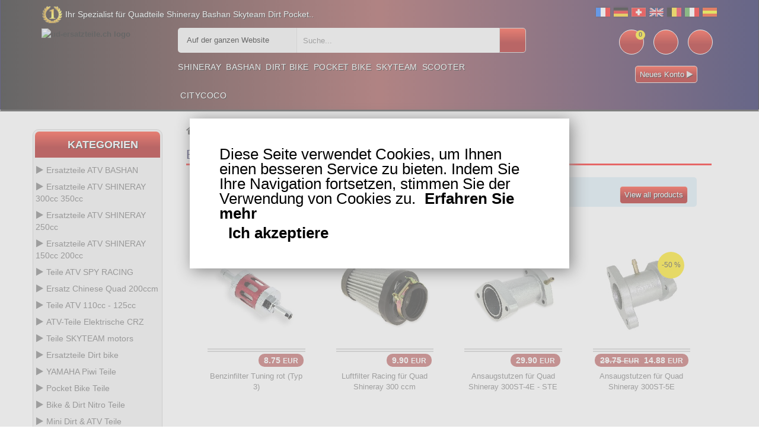

--- FILE ---
content_type: text/html
request_url: https://www.ud-ersatzteile.ch/Ersatzteile-Quad-Shineray-300-Vergasung-c-1537_510_514.html
body_size: 31951
content:
<!DOCTYPE html>
<html lang="de-CH">
<head>
<meta http-equiv="Content-Type" content="text/html; charset=utf-8"/>
<title>Vergasung Ersatzteile Quad Shineray 300 Ersatzteile ATV SHINERAY  - ud-ersatzteile.ch </title>
<meta name="description" content="In diesem Online-Shop finden Sie Ersatzteile für Bashan Quad, Quad shineray, Pocketbike Teile und Dirt Bike Ersatzteile"/>
<meta name="Keywords" content="ud-ersatzteile.ch"/>
<meta name="revisit-after" content="1 days"/>
<meta name="Robots" content="all,index,follow"/>
<base href="https://www.ud-ersatzteile.ch/"/>
<link rel="canonical" href="https://www.ud-ersatzteile.ch/Ersatzteile-Quad-Shineray-300-Vergasung-c-1537_510_514.html"/><meta name="viewport" content="width=device-width, initial-scale=1.0, user-scalable=yes" />
<link rel="icon" type="image/x-icon" href="favicon.ico">
<link rel="search" href="advanced_search_result.php" />
<link rel="stylesheet" type="text/css" href="css/bootstrap.css" />
<link rel="stylesheet" type="text/css" href="css/custom.css" />
<link rel="stylesheet" type="text/css" href="css/responsive.css" />
<style>
  /* Désactive totalement le bandeau jaune (overlay) */
  
 /* 
  .product-item .product-detail-inner {
    display: none !important;
    opacity: 0 !important;
    height: 0 !important;
    pointer-events: none !important;
    transition: none !important;
  }
  .product-item:hover .product-detail-inner,
  .product-image:hover .product-detail-inner {
    display: none !important;
    opacity: 0 !important;
    height: 0 !important;
  }
*/
  /* Harmonise la carte produit pour éviter les hauteurs différentes */
  .product-item .product-item-details { min-height: 60px; } /* ajuste 50–70px si besoin */
  .product-item .product-image { margin-bottom: 8px; }
</style>
</head>
<body class="homepage">
	<div class="main">	
		<!-- HEADER START -->
		<header class="navbar navbar-custom container-full-sm" id="header">  
			<div class="header_main background_none">
					
			<div class="header_main_2 background_none" style="" >
						<div class="header-top">
      <div class="container">
        <div class="row">
          <div class="col-xs-6">
            <div class="top-link top-link-left">
              <div class="help-num"><p style="float:left;color:#fff;text-shadow: 1px 1px #000;">Ihr Spezialist f&uuml;r Quadteile Shineray Bashan Skyteam Dirt Pocket.. </p></div>
            </div>
          </div>
          <div class="col-xs-6">
            <div class="top-link right-side">
				<div class="tools2">				
					<a href="inter.html?s=fr"><img src="img/infobox/2013/blanc.gif" border="0" title="fr" alt="fr" class="flag flag-fr" /></a>
					<a href="inter.html?s=com_de"><img src="img/infobox/2013/blanc.gif" border="0" title="de" alt="de" class="flag flag-de" /></a>
					<a href="indexx.html?s=ch"><img src="img/infobox/2013/blanc.gif" border="0" title="ch" alt="ch" class="flag flag-ch" /></a>
					<a href="inter.html?s=sp"><img src="img/infobox/2013/blanc.gif" border="0" title="en" alt="en" class="flag flag-en" /></a>
					<a href="inter.html?s=be"><img src="img/infobox/2013/blanc.gif" border="0" title="be" alt="be" class="flag flag-be" /></a>
					<a href="inter.html?s=it"><img src="img/infobox/2013/blanc.gif" border="0" title="it" alt="it" class="flag flag-it" /></a> 
					<a href="inter.html?s=es"><img src="img/infobox/2013/blanc.gif" border="0" title="es" alt="es" class="flag flag-es" /></a>
				</div>
            </div>
          </div>
        </div>
      </div>
    </div>
    <div class="header-middle">
      <div class="container">
        <div class="row">	  
        <div class="header-inner">
          <div class="">
            <div class="col-lg-2 col-md-2">
              <div class="header-middle-left">
                <div class="navbar-header float-none-sm header_logo">
                  <button data-target=".navbar-collapse" data-toggle="collapse" class="navbar-toggle" type="button" title="menu" alt="menu"><i class="fa fa-bars"></i></button>
                  <a class="page-scroll" href="https://www.ud-ersatzteile.ch" title="Logo">
                    <img title="ud-ersatzteile.ch logo" alt="ud-ersatzteile.ch logo" src="img/logo_ud-ersatzteile.ch.avif" height="220"></a>
                </div>
              </div>
            </div>
            <div class="col-lg-10 col-md-10">
              <div class="header-middle-right">
                  <div class="col-lg-8 col-md-8">
                    <div class="header-right-part">
					<form name="quick_find" id="quick_find" action="advanced_search_result.php" method="get" data-gtm-form-interact-id="0">
                      <div class="category-dropdown">
						<select name="categories_id" aria-label="sur tout le site " class="input-select">
							<option value="0">Auf der ganzen Website</option>
							<optgroup label="ATV parts :">
							<option value="568">Bashan 300 S18</option>
							<option value="564">Bashan 250 S11</option>
							<option value="566">Bashan 200 S7</option>
							<option value="729">Bashan 200 S3</option>
							<option value="783">Shineray 350</option>
							<option value="510">Shineray 300</option>
							<option value="1049">Shineray 250 ST9C</option>
							<option value="426">Shineray 250 STXE</option>
							<option value="458">Shineray 250 STIXE ST9E</option>
							<option value="1107">Shineray 250 ST5</option>
							<option value="370">Shineray 200 STIIE STIIEB</option>
							<option value="1079">Shineray 200 ST9</option>
							<option value="1019">Shineray 200 ST6A</option>
							<option value="1341">Shineray 150 STE</option>
							<option value="445">ATV H2o 200ccm</option>
							</optgroup>	
							<optgroup label="Scooter parts :">
							<option value="542">Baotian</option>
							<option value="543">Jonway</option>
							<option value="378">Scooter</option>
							</optgroup>
							<optgroup label="Dirt parts :">
							<option value="321">Dirt Bike</option>
							<option value="1127">Piwi 50</option>
							<option value="1269">Piwi 80</option>
							</optgroup>	
							<optgroup label="Pocket parts :">
							<option value="252">Pocket Bike</option>
							<option value="254">Pocket MTA4</option>
							<option value="26">Pocket  ATV</option>
							<option value="63">Pocket moto</option>
							<option value="256">Pocket cross</option>
							<option value="392">Pocket ZPF</option>
							<option value="141">Pocket 911 GP3</option>
							<option value="723">Scooter roller</option>
							</optgroup>
							<optgroup label="Skyteam parts :">
							<option value="545">Skyteam DAX</option>
							<option value="546">Monkey Gorilla</option>
							<option value="547">Skyteam PBR</option>
							<option value="1169">Skyteam TREX</option>
							<option value="1165">Skyteam ACE</option>
							</optgroup>
						</select>
                      </div>
						<div class="main-search">
						  <div class="header_search_toggle desktop-view">
							<div class="search-box">
							  <input class="input-text" type="text" name="keywords" id="keywords"
									 placeholder="Suche..."
									 value=""
									 autocomplete="off">
							  <input type="hidden" id="selectedItem" name="selectedItem">
							  <button class="search-btn" title="Suche" alt="Suche"></button>
							  <div id="results"></div>
							  <script>
								var searchInput = document.getElementById('keywords');
								var resultsDiv  = document.getElementById('results');

								searchInput.addEventListener('input', function () {
								  var query = searchInput.value;

								  if (query.length > 2) {
									fetch('search.php?q=' + encodeURIComponent(query))
									  .then(function (response) { return response.json(); })
									  .then(function (data) {
										resultsDiv.textContent = ''; // vider proprement

										if (Array.isArray(data) && data.length > 0) {
										  data.forEach(function (item) {
											var div = document.createElement('div');
											div.textContent = item.products_name; // pas d'HTML interprété
											div.className = 'result-item';
											div.addEventListener('click', function () {
											  document.getElementById('keywords').value = item.products_name;
											  resultsDiv.textContent = '';
											  document.getElementById('selectedItem').value = item.products_name;
											  document.getElementById('quick_find').submit();
											});
											resultsDiv.appendChild(div);
										  });
										} else if (data && data.message) {
										  var msg = document.createElement('div');
										  msg.textContent = data.message;
										  resultsDiv.appendChild(msg);
										} else if (data && data.error) {
										  var err = document.createElement('div');
										  err.className = 'error';
										  err.textContent = data.error;
										  resultsDiv.appendChild(err);
										}
									  })
									  .catch(function (error) {
										console.error('Erreur dans le fetch :', error);
										resultsDiv.textContent = '';
									  });
								  } else {
									resultsDiv.textContent = ''; // vider si recherche trop courte
								  }
								});
							  </script>
							</div>
						  </div>
						</div>

					  </form>
                    </div>
                  </div>
                <div class="right-side float-right-xs header-right-link">
                    <ul>					  
					                          <li class="cart-icon"><a href="shopping_cart.html" title="Warenkorb" alt="Warenkorb"><span><small class="cart-notification">0</small></span></a></li>
                        <li class="account-icon"><a href="account.html" title="Ihr Konto" alt="Ihr Konto"><span class="account-icon"></span></a></li>
                        <li class="mail-icon"><a href="contact_us.html" title="Kontakt.." alt="Kontakt.."><span class="mail-icon"></span></a></li>
					</ul>
<p class="img_flash mobile_none" style="margin:0; color:#fff; text-shadow:1px 1px #000;text-align: center;"><a class="button_pt btn-color" style="border: 1px solid #dbd6d6;background:linear-gradient(to bottom, #ff3019 0%,#a50000 60%);"  href="create_account.html">Neues Konto <i class="fa fa-play" style="color:#ded9d9"></i></a></p>                </div>
                <div class="container">
					<div class="row">
                  <div class="col-lg-7 col-md-9 ">
                    <div class="header-bottom">
                      <div class="position-r">          
                        <div class="nav_sec position-r">
                          <div class="mobilemenu-title mobilemenu">
                            <span>Menu</span>
                            <i class="fa fa-bars pull-right"></i>
                          </div>
                          <div class="mobilemenu-content">
							<ul class="nav navbar-nav" id="menu-main">
								<li>
									<a href="https://www.ud-ersatzteile.ch/Ersatzteile-ATV-SHINERAY-c-1537.html" title="Shineray">Shineray</a>
								</li>
								<li>
									<a href="https://www.ud-ersatzteile.ch/Ersatzteile-ATV-BASHAN-c-1535.html" title="Bashan">Bashan</a>
								</li>
								<li>
									<a href="https://www.ud-ersatzteile.ch/Ersatzteile-Dirt-bike-c-321.html" title="Dirt Bike">Dirt Bike</a>
								</li>
								<li>
									<a href="parts-pocket-engin.html" title="Pocket Bike">Pocket Bike</a>
								</li>
								<li>
									<a href="https://www.ud-ersatzteile.ch/Teile-SKYTEAM-motors-c-1543.html" title="Skyteam">Skyteam</a>
								</li>
								<li>
									<a href="https://www.ud-ersatzteile.ch/Chinesische-Motorroller-Teile-c-378.html" title="Scooter">Scooter</a>
								</li>
								<li>
									<a href="https://www.ud-ersatzteile.ch/Roller-Elektroroller-Citycoco-Ersatzteile-c-723_1405.html" title="Citycoco">Citycoco</a>
								</li>
							</ul>
                          </div>
                        </div>
                      </div>
                    </div>
                  </div>
                </div>	
				</div>
                </div>
              </div>
            </div>
          </div>
		</div>
      </div>
    </div>			</div></div>
		</header>
  <!-- Bread Crumb END --> 
		<section>
			<div class="container">
			  <div class="row position-r">
				<div class="col-lg-2 col-md-3 mb-sm-30 col-lgmd-20per mb-xs-30 mt-30 position-initial">
						<div class="">
    <div class="sidebar-menu-dropdown home">
        <a href="" class="btn-sidebar-menu-dropdown" title="Kategorien" alt="Kategorien"><span></span>Kategorien</a>
        <div id="cat" class="cat-dropdown" style="display: block;">
            <div class="sidebar-contant">
<div id="menu" class="navbar-collapse collapse">
                  <ul class="nav navbar-nav ">
                    <li class="level sub-megamenu">
                      <span class="opener plus"></span>
		<a href="Ersatzteile-ATV-BASHAN-c-1535.html" class="page-scroll" title="Ersatzteile ATV BASHAN"><i class="fa fa-play"></i>Ersatzteile ATV BASHAN</a>					  
                      <div class="megamenu mobile-sub-menu" style="margin-left: -20px;">
                        <div class="megamenu-inner-top">
							<ul class="sub-menu-level1">
							<li class="level2"><a href="Ersatzteile-ATV-BASHAN-Bashan-200cc-BS200S3-Teile-c-1535_729.html" title=" 200cc BS200S3 Teile"><span> 200cc BS200S3 Teile</span></a><ul class="sub-menu-level2 "><li class="level3"><a href="Bashan-200cc-BS200S3-Teile-Antrieb-c-1535_729_829.html" title="Bashan 200cc BS200S3 Teile Antrieb">Antrieb</a></li><li class="level3"><a href="Bashan-200cc-BS200S3-Teile-Auspuff-c-1535_729_825.html" title="Bashan 200cc BS200S3 Teile Auspuff">Auspuff</a></li><li class="level3"><a href="Bashan-200cc-BS200S3-Teile-Bereifung-c-1535_729_823.html" title="Bashan 200cc BS200S3 Teile Bereifung">Bereifung</a></li><li class="level3"><a href="Bashan-200cc-BS200S3-Teile-Bowdenzuge-c-1535_729_809.html" title="Bashan 200cc BS200S3 Teile Bowdenzüge">Bowdenzüge</a></li><li class="level3"><a href="Bashan-200cc-BS200S3-Teile-Bremsen-c-1535_729_819.html" title="Bashan 200cc BS200S3 Teile Bremsen">Bremsen</a></li><li class="level3"><a href="Bashan-200cc-BS200S3-Teile-Chassis-c-1535_729_815.html" title="Bashan 200cc BS200S3 Teile Chassis">Chassis</a></li><li class="level3"><a href="Bashan-200cc-BS200S3-Teile-Kuhlung-c-1535_729_827.html" title="Bashan 200cc BS200S3 Teile Kühlung">Kühlung</a></li><li class="level3"><a href="Bashan-200cc-BS200S3-Teile-Lenkerarmatur-c-1535_729_817.html" title="Bashan 200cc BS200S3 Teile Lenkerarmatur">Lenkerarmatur</a></li><li class="level3"><a href="Bashan-200cc-BS200S3-Teile-Motor-c-1535_729_821.html" title="Bashan 200cc BS200S3 Teile Motor">Motor</a></li><li class="level3"><a href="Bashan-200cc-BS200S3-Teile-Tuning-Quad-Bashan-c-1535_729_831.html" title="Bashan 200cc BS200S3 Teile Tuning Quad Bashan">Tuning Quad Bashan</a></li><li class="level3"><a href="Bashan-200cc-BS200S3-Teile-Vergaser-c-1535_729_811.html" title="Bashan 200cc BS200S3 Teile Vergaser">Vergaser</a></li><li class="level3"><a href="Bashan-200cc-BS200S3-Teile-Verkleidung-Quad-c-1535_729_813.html" title="Bashan 200cc BS200S3 Teile Verkleidung Quad">Verkleidung Quad</a></li><li class="level3"><a href="Bashan-200cc-BS200S3-Teile-Zundung-c-1535_729_807.html" title="Bashan 200cc BS200S3 Teile Zündung">Zündung</a></li></ul></li><li class="level2"><a href="Ersatzteile-ATV-BASHAN-Ersatz-Quad-Bashan-300cc-BS300S18-c-1535_568.html" title=" Quad  300cc BS300S18"><span> Quad  300cc BS300S18</span></a><ul class="sub-menu-level2 "><li class="level3"><a href="Ersatz-Quad-Bashan-300cc-BS300S18-Antrieb-c-1535_568_615.html" title="Ersatz Quad Bashan 300cc BS300S18 Antrieb">Antrieb</a></li><li class="level3"><a href="Ersatz-Quad-Bashan-300cc-BS300S18-Auspuff-c-1535_568_631.html" title="Ersatz Quad Bashan 300cc BS300S18 Auspuff">Auspuff</a></li><li class="level3"><a href="Ersatz-Quad-Bashan-300cc-BS300S18-Bereifung-c-1535_568_621.html" title="Ersatz Quad Bashan 300cc BS300S18 Bereifung">Bereifung</a></li><li class="level3"><a href="Ersatz-Quad-Bashan-300cc-BS300S18-Bowdenzuge-c-1535_568_635.html" title="Ersatz Quad Bashan 300cc BS300S18 Bowdenzüge">Bowdenzüge</a></li><li class="level3"><a href="Ersatz-Quad-Bashan-300cc-BS300S18-Bremsen-c-1535_568_569.html" title="Ersatz Quad Bashan 300cc BS300S18 Bremsen">Bremsen</a></li><li class="level3"><a href="Ersatz-Quad-Bashan-300cc-BS300S18-Chassis-c-1535_568_590.html" title="Ersatz Quad Bashan 300cc BS300S18 Chassis">Chassis</a></li><li class="level3"><a href="Ersatz-Quad-Bashan-300cc-BS300S18-Kuhlung-c-1535_568_625.html" title="Ersatz Quad Bashan 300cc BS300S18 Kühlung">Kühlung</a></li><li class="level3"><a href="Ersatz-Quad-Bashan-300cc-BS300S18-Lenkerarmatur-c-1535_568_592.html" title="Ersatz Quad Bashan 300cc BS300S18 Lenkerarmatur">Lenkerarmatur</a></li><li class="level3"><a href="Ersatz-Quad-Bashan-300cc-BS300S18-Motor-c-1535_568_588.html" title="Ersatz Quad Bashan 300cc BS300S18 Motor">Motor</a></li><li class="level3"><a href="Ersatz-Quad-Bashan-300cc-BS300S18-Tuning-Quad-Bashan-c-1535_568_641.html" title="Ersatz Quad Bashan 300cc BS300S18 Tuning Quad Bashan">Tuning Quad Bashan</a></li><li class="level3"><a href="Ersatz-Quad-Bashan-300cc-BS300S18-Vergaser-c-1535_568_605.html" title="Ersatz Quad Bashan 300cc BS300S18 Vergaser">Vergaser</a></li><li class="level3"><a href="Ersatz-Quad-Bashan-300cc-BS300S18-Verkleidung-c-1535_568_617.html" title="Ersatz Quad Bashan 300cc BS300S18 Verkleidung">Verkleidung</a></li><li class="level3"><a href="Ersatz-Quad-Bashan-300cc-BS300S18-Zundung-c-1535_568_570.html" title="Ersatz Quad Bashan 300cc BS300S18 Zündung">Zündung</a></li></ul></li><li class="level2"><a href="Ersatzteile-ATV-BASHAN-Ersatzteile-Bashan-200cc-BS200S7-c-1535_566.html" title="teile  200cc BS200S7"><span>teile  200cc BS200S7</span></a><ul class="sub-menu-level2 "><li class="level3"><a href="Ersatzteile-Bashan-200cc-BS200S7-Antrieb-c-1535_566_598.html" title="Ersatzteile Bashan 200cc BS200S7 Antrieb">Antrieb</a></li><li class="level3"><a href="Ersatzteile-Bashan-200cc-BS200S7-Auspuff-c-1535_566_627.html" title="Ersatzteile Bashan 200cc BS200S7 Auspuff">Auspuff</a></li><li class="level3"><a href="Ersatzteile-Bashan-200cc-BS200S7-Bereifung-c-1535_566_619.html" title="Ersatzteile Bashan 200cc BS200S7 Bereifung">Bereifung</a></li><li class="level3"><a href="Ersatzteile-Bashan-200cc-BS200S7-Bowdenzuge-c-1535_566_613.html" title="Ersatzteile Bashan 200cc BS200S7 Bowdenzüge">Bowdenzüge</a></li><li class="level3"><a href="Ersatzteile-Bashan-200cc-BS200S7-Bremsen-c-1535_566_609.html" title="Ersatzteile Bashan 200cc BS200S7 Bremsen">Bremsen</a></li><li class="level3"><a href="Ersatzteile-Bashan-200cc-BS200S7-Chassis-c-1535_566_572.html" title="Ersatzteile Bashan 200cc BS200S7 Chassis">Chassis</a></li><li class="level3"><a href="Ersatzteile-Bashan-200cc-BS200S7-Kuhlung-c-1535_566_576.html" title="Ersatzteile Bashan 200cc BS200S7 Kühlung">Kühlung</a></li><li class="level3"><a href="Ersatzteile-Bashan-200cc-BS200S7-Lenkerarmatur-c-1535_566_596.html" title="Ersatzteile Bashan 200cc BS200S7 Lenkerarmatur">Lenkerarmatur</a></li><li class="level3"><a href="Ersatzteile-Bashan-200cc-BS200S7-Motor-c-1535_566_567.html" title="Ersatzteile Bashan 200cc BS200S7 Motor">Motor</a></li><li class="level3"><a href="Ersatzteile-Bashan-200cc-BS200S7-Tuning-Quad-Bashan-c-1535_566_637.html" title="Ersatzteile Bashan 200cc BS200S7 Tuning Quad Bashan">Tuning Quad Bashan</a></li><li class="level3"><a href="Ersatzteile-Bashan-200cc-BS200S7-Vergaser-c-1535_566_594.html" title="Ersatzteile Bashan 200cc BS200S7 Vergaser">Vergaser</a></li><li class="level3"><a href="Ersatzteile-Bashan-200cc-BS200S7-Verkleidung-Quad-c-1535_566_578.html" title="Ersatzteile Bashan 200cc BS200S7 Verkleidung Quad">Verkleidung Quad</a></li><li class="level3"><a href="Ersatzteile-Bashan-200cc-BS200S7-Zundung-c-1535_566_574.html" title="Ersatzteile Bashan 200cc BS200S7 Zündung">Zündung</a></li></ul></li><li class="level2"><a href="Ersatzteile-ATV-BASHAN-Ersatzteile-Bashan-250cc-BS250S11-c-1535_564.html" title="teile  250cc BS250S11"><span>teile  250cc BS250S11</span></a><ul class="sub-menu-level2 "><li class="level3"><a href="Ersatzteile-Bashan-250cc-BS250S11-Antrieb-c-1535_564_600.html" title="Ersatzteile Bashan 250cc BS250S11 Antrieb">Antrieb</a></li><li class="level3"><a href="Ersatzteile-Bashan-250cc-BS250S11-Auspuff-c-1535_564_629.html" title="Ersatzteile Bashan 250cc BS250S11 Auspuff">Auspuff</a></li><li class="level3"><a href="Ersatzteile-Bashan-250cc-BS250S11-Bereifung-c-1535_564_623.html" title="Ersatzteile Bashan 250cc BS250S11 Bereifung">Bereifung</a></li><li class="level3"><a href="Ersatzteile-Bashan-250cc-BS250S11-Bowdenzuge-c-1535_564_633.html" title="Ersatzteile Bashan 250cc BS250S11 Bowdenzüge">Bowdenzüge</a></li><li class="level3"><a href="Ersatzteile-Bashan-250cc-BS250S11-Bremsen-c-1535_564_607.html" title="Ersatzteile Bashan 250cc BS250S11 Bremsen">Bremsen</a></li><li class="level3"><a href="Ersatzteile-Bashan-250cc-BS250S11-Chassis-c-1535_564_603.html" title="Ersatzteile Bashan 250cc BS250S11 Chassis">Chassis</a></li><li class="level3"><a href="Ersatzteile-Bashan-250cc-BS250S11-Kuhlung-c-1535_564_584.html" title="Ersatzteile Bashan 250cc BS250S11 Kühlung">Kühlung</a></li><li class="level3"><a href="Ersatzteile-Bashan-250cc-BS250S11-Lenkerarmatur-c-1535_564_582.html" title="Ersatzteile Bashan 250cc BS250S11 Lenkerarmatur">Lenkerarmatur</a></li><li class="level3"><a href="Ersatzteile-Bashan-250cc-BS250S11-Motor-c-1535_564_565.html" title="Ersatzteile Bashan 250cc BS250S11 Motor">Motor</a></li><li class="level3"><a href="Ersatzteile-Bashan-250cc-BS250S11-Tuning-Quad-Bashan-c-1535_564_639.html" title="Ersatzteile Bashan 250cc BS250S11 Tuning Quad Bashan">Tuning Quad Bashan</a></li><li class="level3"><a href="Ersatzteile-Bashan-250cc-BS250S11-Vergaser-c-1535_564_611.html" title="Ersatzteile Bashan 250cc BS250S11 Vergaser">Vergaser</a></li><li class="level3"><a href="Ersatzteile-Bashan-250cc-BS250S11-Verkleidung-Quad-c-1535_564_586.html" title="Ersatzteile Bashan 250cc BS250S11 Verkleidung Quad">Verkleidung Quad</a></li><li class="level3"><a href="Ersatzteile-Bashan-250cc-BS250S11-Zundung-c-1535_564_580.html" title="Ersatzteile Bashan 250cc BS250S11 Zündung">Zündung</a></li></ul></li><li class="level2"><a href="Ersatzteile-ATV-BASHAN-Teile-Bashan-250cc-BS250AS-43-c-1535_1507.html" title="Teile  250cc BS250AS-43"><span>Teile  250cc BS250AS-43</span></a><ul class="sub-menu-level2 "><li class="level3"><a href="Teile-Bashan-250cc-BS250AS-43-Antrieb-c-1535_1507_1531.html" title="Teile Bashan 250cc BS250AS-43 Antrieb">Antrieb</a></li><li class="level3"><a href="Teile-Bashan-250cc-BS250AS-43-Auspuff-c-1535_1507_1527.html" title="Teile Bashan 250cc BS250AS-43 Auspuff">Auspuff</a></li><li class="level3"><a href="Teile-Bashan-250cc-BS250AS-43-Bereifung-c-1535_1507_1525.html" title="Teile Bashan 250cc BS250AS-43 Bereifung">Bereifung</a></li><li class="level3"><a href="Teile-Bashan-250cc-BS250AS-43-Bowdenzuge-c-1535_1507_1511.html" title="Teile Bashan 250cc BS250AS-43 Bowdenzüge">Bowdenzüge</a></li><li class="level3"><a href="Teile-Bashan-250cc-BS250AS-43-Bremsen-c-1535_1507_1521.html" title="Teile Bashan 250cc BS250AS-43 Bremsen">Bremsen</a></li><li class="level3"><a href="Teile-Bashan-250cc-BS250AS-43-Chassis-c-1535_1507_1517.html" title="Teile Bashan 250cc BS250AS-43 Chassis">Chassis</a></li><li class="level3"><a href="Teile-Bashan-250cc-BS250AS-43-Kuhlung-c-1535_1507_1529.html" title="Teile Bashan 250cc BS250AS-43 Kühlung">Kühlung</a></li><li class="level3"><a href="Teile-Bashan-250cc-BS250AS-43-Lenkerarmatur-c-1535_1507_1519.html" title="Teile Bashan 250cc BS250AS-43 Lenkerarmatur">Lenkerarmatur</a></li><li class="level3"><a href="Teile-Bashan-250cc-BS250AS-43-Motor-c-1535_1507_1523.html" title="Teile Bashan 250cc BS250AS-43 Motor">Motor</a></li><li class="level3"><a href="Teile-Bashan-250cc-BS250AS-43-Tuning-Quad-Bashan-c-1535_1507_1533.html" title="Teile Bashan 250cc BS250AS-43 Tuning Quad Bashan">Tuning Quad Bashan</a></li><li class="level3"><a href="Teile-Bashan-250cc-BS250AS-43-Vergaser-c-1535_1507_1513.html" title="Teile Bashan 250cc BS250AS-43 Vergaser">Vergaser</a></li><li class="level3"><a href="Teile-Bashan-250cc-BS250AS-43-Verkleidung-c-1535_1507_1515.html" title="Teile Bashan 250cc BS250AS-43 Verkleidung">Verkleidung</a></li><li class="level3"><a href="Teile-Bashan-250cc-BS250AS-43-Zundung-c-1535_1507_1509.html" title="Teile Bashan 250cc BS250AS-43 Zündung">Zündung</a></li></ul></li></ul>						
                        </div>
                      </div>
                    </li>
                    <li class="level sub-megamenu">
                      <span class="opener plus"></span>
		<a href="Ersatzteile-ATV-SHINERAY-c-1537.html" class="page-scroll" title="Ersatzteile ATV SHINERAY 300cc 350cc"><i class="fa fa-play"></i>Ersatzteile ATV SHINERAY 300cc 350cc</a>
                      <div class="megamenu mobile-sub-menu" style="margin-left: -20px;">
                        <div class="megamenu-inner-top">
							<ul class="sub-menu-level1">
							<li class="level2"><a href="Ersatzteile-ATV-SHINERAY-Ersatzteile-Quad-Shineray-300-c-1537_510.html" title="teile   300"><span>teile   300</span></a><ul class="sub-menu-level2 "><li class="level3"><a href="Ersatzteile-Quad-Shineray-300-Antrieb-c-1537_510_534.html" title="Ersatzteile Quad Shineray 300 Antrieb">Antrieb</a></li><li class="level3"><a href="Ersatzteile-Quad-Shineray-300-Auspuff-c-1537_510_551.html" title="Ersatzteile Quad Shineray 300 Auspuff">Auspuff</a></li><li class="level3"><a href="Ersatzteile-Quad-Shineray-300-Bereifung-c-1537_510_540.html" title="Ersatzteile Quad Shineray 300 Bereifung">Bereifung</a></li><li class="level3"><a href="Ersatzteile-Quad-Shineray-300-Bowdenzuge-c-1537_510_549.html" title="Ersatzteile Quad Shineray 300 Bowdenzüge">Bowdenzüge</a></li><li class="level3"><a href="Ersatzteile-Quad-Shineray-300-Bremsen-c-1537_510_548.html" title="Ersatzteile Quad Shineray 300 Bremsen">Bremsen</a></li><li class="level3"><a href="Ersatzteile-Quad-Shineray-300-Chassis-c-1537_510_523.html" title="Ersatzteile Quad Shineray 300 Chassis">Chassis</a></li><li class="level3"><a href="Ersatzteile-Quad-Shineray-300-Elektrik-Tacho-c-1537_510_532.html" title="Ersatzteile Quad Shineray 300 Elektrik, Tacho">Elektrik, Tacho</a></li><li class="level3"><a href="Ersatzteile-Quad-Shineray-300-Kuhlung-c-1537_510_538.html" title="Ersatzteile Quad Shineray 300 Kühlung">Kühlung</a></li><li class="level3"><a href="Ersatzteile-Quad-Shineray-300-Motor-c-1537_510_513.html" title="Ersatzteile Quad Shineray 300 Motor">Motor</a></li><li class="level3"><a href="Ersatzteile-Quad-Shineray-300-Tuning-Quad-c-1537_510_552.html" title="Ersatzteile Quad Shineray 300 Tuning Quad">Tuning Quad</a></li><li class="level3"><a href="Ersatzteile-Quad-Shineray-300-Vergasung-c-1537_510_514.html" title="Ersatzteile Quad Shineray 300 Vergasung">Vergasung</a></li><li class="level3"><a href="Ersatzteile-Quad-Shineray-300-Verkleidung-c-1537_510_536.html" title="Ersatzteile Quad Shineray 300 Verkleidung">Verkleidung</a></li><li class="level3"><a href="Ersatzteile-Quad-Shineray-300-Zundung-c-1537_510_515.html" title="Ersatzteile Quad Shineray 300 Zündung">Zündung</a></li></ul></li><li class="level2"><a href="Ersatzteile-ATV-SHINERAY-Shineray-teile-350ccm-c-1537_783.html" title=" teile 350ccm"><span> teile 350ccm</span></a><ul class="sub-menu-level2 "><li class="level3"><a href="Shineray-teile-350ccm-Antrieb-c-1537_783_863.html" title="Shineray teile 350ccm Antrieb">Antrieb</a></li><li class="level3"><a href="Shineray-teile-350ccm-Auspuff-c-1537_783_859.html" title="Shineray teile 350ccm Auspuff">Auspuff</a></li><li class="level3"><a href="Shineray-teile-350ccm-Bereifung-c-1537_783_835.html" title="Shineray teile 350ccm Bereifung">Bereifung</a></li><li class="level3"><a href="Shineray-teile-350ccm-Bremsen-c-1537_783_857.html" title="Shineray teile 350ccm Bremsen">Bremsen</a></li><li class="level3"><a href="Shineray-teile-350ccm-Chassis-c-1537_783_853.html" title="Shineray teile 350ccm Chassis">Chassis</a></li><li class="level3"><a href="Shineray-teile-350ccm-Kabel-c-1537_783_847.html" title="Shineray teile 350ccm Kabel">Kabel</a></li><li class="level3"><a href="Shineray-teile-350ccm-Kuhlung-c-1537_783_861.html" title="Shineray teile 350ccm Kühlung">Kühlung</a></li><li class="level3"><a href="Shineray-teile-350ccm-Motor-c-1537_783_833.html" title="Shineray teile 350ccm Motor">Motor</a></li><li class="level3"><a href="Shineray-teile-350ccm-Tachometer-c-1537_783_855.html" title="Shineray teile 350ccm Tachometer">Tachometer</a></li><li class="level3"><a href="Shineray-teile-350ccm-Tuning-Quad-c-1537_783_865.html" title="Shineray teile 350ccm Tuning Quad">Tuning Quad</a></li><li class="level3"><a href="Shineray-teile-350ccm-Vergaser-c-1537_783_849.html" title="Shineray teile 350ccm Vergaser">Vergaser</a></li><li class="level3"><a href="Shineray-teile-350ccm-Verschalungsteile-c-1537_783_851.html" title="Shineray teile 350ccm Verschalungsteile">Verschalungsteile</a></li><li class="level3"><a href="Shineray-teile-350ccm-Zundung-c-1537_783_845.html" title="Shineray teile 350ccm Zündung">Zündung</a></li></ul></li></ul>						
                        </div>
                      </div>
                    </li>
                    <li class="level sub-megamenu">
                      <span class="opener plus"></span>
		<a href="Ersatzteile-ATV-SHINERAY-c-1537.html" class="page-scroll" title="Ersatzteile ATV SHINERAY 250cc"><i class="fa fa-play"></i>Ersatzteile ATV SHINERAY 250cc</a>	
                      <div class="megamenu mobile-sub-menu" style="margin-left: -20px;">
                        <div class="megamenu-inner-top">
							<ul class="sub-menu-level1">
							<li class="level2"><a href="Ersatzteile-ATV-SHINERAY-Ersatz-Shineray-250-STIXE-ST9E-c-1537_458.html" title="Ersatz  250 STIXE ST9E"><span>Ersatz  250 STIXE ST9E</span></a><ul class="sub-menu-level2 "><li class="level3"><a href="Ersatz-Shineray-250-STIXE-ST9E-Antrieb-c-1537_458_470.html" title="Ersatz Shineray 250 STIXE ST9E Antrieb">Antrieb</a></li><li class="level3"><a href="Ersatz-Shineray-250-STIXE-ST9E-Auspuff-c-1537_458_512.html" title="Ersatz Shineray 250 STIXE ST9E Auspuff">Auspuff</a></li><li class="level3"><a href="Ersatz-Shineray-250-STIXE-ST9E-Bereifung-c-1537_458_463.html" title="Ersatz Shineray 250 STIXE ST9E Bereifung">Bereifung</a></li><li class="level3"><a href="Ersatz-Shineray-250-STIXE-ST9E-Bremsen-c-1537_458_516.html" title="Ersatz Shineray 250 STIXE ST9E Bremsen">Bremsen</a></li><li class="level3"><a href="Ersatz-Shineray-250-STIXE-ST9E-Chassis-c-1537_458_462.html" title="Ersatz Shineray 250 STIXE ST9E Chassis">Chassis</a></li><li class="level3"><a href="Ersatz-Shineray-250-STIXE-ST9E-Kabel-c-1537_458_469.html" title="Ersatz Shineray 250 STIXE ST9E Kabel">Kabel</a></li><li class="level3"><a href="Ersatz-Shineray-250-STIXE-ST9E-Kuhlung-c-1537_458_461.html" title="Ersatz Shineray 250 STIXE ST9E Kühlung">Kühlung</a></li><li class="level3"><a href="Ersatz-Shineray-250-STIXE-ST9E-Motor-c-1537_458_467.html" title="Ersatz Shineray 250 STIXE ST9E Motor">Motor</a></li><li class="level3"><a href="Ersatz-Shineray-250-STIXE-ST9E-Ruckenschutz-c-1537_458_508.html" title="Ersatz Shineray 250 STIXE ST9E Rückenschutz">Rückenschutz</a></li><li class="level3"><a href="Ersatz-Shineray-250-STIXE-ST9E-Tachometer-c-1537_458_464.html" title="Ersatz Shineray 250 STIXE ST9E Tachometer">Tachometer</a></li><li class="level3"><a href="Ersatz-Shineray-250-STIXE-ST9E-Tuning-c-1537_458_481.html" title="Ersatz Shineray 250 STIXE ST9E Tuning">Tuning</a></li><li class="level3"><a href="Ersatz-Shineray-250-STIXE-ST9E-Vergaser-c-1537_458_468.html" title="Ersatz Shineray 250 STIXE ST9E Vergaser">Vergaser</a></li><li class="level3"><a href="Ersatz-Shineray-250-STIXE-ST9E-Verschalungsteile-c-1537_458_465.html" title="Ersatz Shineray 250 STIXE ST9E Verschalungsteile">Verschalungsteile</a></li><li class="level3"><a href="Ersatz-Shineray-250-STIXE-ST9E-Zundung-c-1537_458_460.html" title="Ersatz Shineray 250 STIXE ST9E Zündung">Zündung</a></li></ul></li><li class="level2"><a href="Ersatzteile-ATV-SHINERAY-Ersatzteile-Shineray-250-ST-5-c-1537_1107.html" title="Ersatzteile  250 ST-5"><span>Ersatzteile  250 ST-5</span></a><ul class="sub-menu-level2 "><li class="level3"><a href="Ersatzteile-Shineray-250-ST-5-Antrieb-c-1537_1107_1113.html" title="Ersatzteile Shineray 250 ST-5 Antrieb">Antrieb</a></li><li class="level3"><a href="Ersatzteile-Shineray-250-ST-5-Auspuff-c-1537_1107_1125.html" title="Ersatzteile Shineray 250 ST-5 Auspuff">Auspuff</a></li><li class="level3"><a href="Ersatzteile-Shineray-250-ST-5-Bereifung-c-1537_1107_1837.html" title="Ersatzteile Shineray 250 ST-5 Bereifung">Bereifung</a></li><li class="level3"><a href="Ersatzteile-Shineray-250-ST-5-Bowdenzuge-c-1537_1107_1121.html" title="Ersatzteile Shineray 250 ST-5 Bowdenzüge">Bowdenzüge</a></li><li class="level3"><a href="Ersatzteile-Shineray-250-ST-5-Bremsen-c-1537_1107_1115.html" title="Ersatzteile Shineray 250 ST-5 Bremsen">Bremsen</a></li><li class="level3"><a href="Ersatzteile-Shineray-250-ST-5-Chassis-c-1537_1107_1117.html" title="Ersatzteile Shineray 250 ST-5 Chassis">Chassis</a></li><li class="level3"><a href="Ersatzteile-Shineray-250-ST-5-Elektrik-Tacho-c-1537_1107_1111.html" title="Ersatzteile Shineray 250 ST-5 Elektrik Tacho">Elektrik Tacho</a></li><li class="level3"><a href="Ersatzteile-Shineray-250-ST-5-Kuhlung-c-1537_1107_1123.html" title="Ersatzteile Shineray 250 ST-5 Kühlung">Kühlung</a></li><li class="level3"><a href="Ersatzteile-Shineray-250-ST-5-Vergasung-c-1537_1107_1119.html" title="Ersatzteile Shineray 250 ST-5 Vergasung">Vergasung</a></li><li class="level3"><a href="Ersatzteile-Shineray-250-ST-5-Zundung-c-1537_1107_1109.html" title="Ersatzteile Shineray 250 ST-5 Zundung">Zundung</a></li></ul></li><li class="level2"><a href="Ersatzteile-ATV-SHINERAY-Ersatzteile-Shineray-250-ST9C-c-1537_1049.html" title="Ersatzteile  250 ST9C"><span>Ersatzteile  250 ST9C</span></a><ul class="sub-menu-level2 "><li class="level3"><a href="Ersatzteile-Shineray-250-ST9C-Antrieb-c-1537_1049_1073.html" title="Ersatzteile Shineray 250 ST9C Antrieb">Antrieb</a></li><li class="level3"><a href="Ersatzteile-Shineray-250-ST9C-Auspuff-c-1537_1049_1069.html" title="Ersatzteile Shineray 250 ST9C Auspuff">Auspuff</a></li><li class="level3"><a href="Ersatzteile-Shineray-250-ST9C-Back-Protectors-c-1537_1049_1071.html" title="Ersatzteile Shineray 250 ST9C Back Protectors">Back Protectors</a></li><li class="level3"><a href="Ersatzteile-Shineray-250-ST9C-Bereifung-c-1537_1049_1067.html" title="Ersatzteile Shineray 250 ST9C Bereifung">Bereifung</a></li><li class="level3"><a href="Ersatzteile-Shineray-250-ST9C-Bowdenzuge-c-1537_1049_1053.html" title="Ersatzteile Shineray 250 ST9C Bowdenzüge">Bowdenzüge</a></li><li class="level3"><a href="Ersatzteile-Shineray-250-ST9C-Bremsen-c-1537_1049_1063.html" title="Ersatzteile Shineray 250 ST9C Bremsen">Bremsen</a></li><li class="level3"><a href="Ersatzteile-Shineray-250-ST9C-Chassis-c-1537_1049_1059.html" title="Ersatzteile Shineray 250 ST9C Chassis">Chassis</a></li><li class="level3"><a href="Ersatzteile-Shineray-250-ST9C-Elektrik-Tacho-c-1537_1049_1061.html" title="Ersatzteile Shineray 250 ST9C Elektrik Tacho">Elektrik Tacho</a></li><li class="level3"><a href="Ersatzteile-Shineray-250-ST9C-Kuhlung-c-1537_1049_1077.html" title="Ersatzteile Shineray 250 ST9C Kühlung">Kühlung</a></li><li class="level3"><a href="Ersatzteile-Shineray-250-ST9C-Motor-c-1537_1049_1065.html" title="Ersatzteile Shineray 250 ST9C Motor">Motor</a></li><li class="level3"><a href="Ersatzteile-Shineray-250-ST9C-Tuning-Quad-c-1537_1049_1075.html" title="Ersatzteile Shineray 250 ST9C Tuning Quad">Tuning Quad</a></li><li class="level3"><a href="Ersatzteile-Shineray-250-ST9C-Vergasung-c-1537_1049_1055.html" title="Ersatzteile Shineray 250 ST9C Vergasung">Vergasung</a></li><li class="level3"><a href="Ersatzteile-Shineray-250-ST9C-Verkleidung-Quad-c-1537_1049_1057.html" title="Ersatzteile Shineray 250 ST9C Verkleidung Quad">Verkleidung Quad</a></li><li class="level3"><a href="Ersatzteile-Shineray-250-ST9C-Zundung-Quad-c-1537_1049_1051.html" title="Ersatzteile Shineray 250 ST9C Zündung Quad">Zündung Quad</a></li></ul></li><li class="level2"><a href="Ersatzteile-ATV-SHINERAY-Ersatzteile-Shineray-250-STXE-c-1537_426.html" title="Ersatzteile  250 STXE"><span>Ersatzteile  250 STXE</span></a><ul class="sub-menu-level2 "><li class="level3"><a href="Ersatzteile-Shineray-250-STXE-Antrieb-c-1537_426_432.html" title="Ersatzteile Shineray 250 STXE Antrieb">Antrieb</a></li><li class="level3"><a href="Ersatzteile-Shineray-250-STXE-Auspuff-c-1537_426_433.html" title="Ersatzteile Shineray 250 STXE Auspuff">Auspuff</a></li><li class="level3"><a href="Ersatzteile-Shineray-250-STXE-Bereifung-c-1537_426_438.html" title="Ersatzteile Shineray 250 STXE Bereifung">Bereifung</a></li><li class="level3"><a href="Ersatzteile-Shineray-250-STXE-Bowdenzuge-c-1537_426_509.html" title="Ersatzteile Shineray 250 STXE Bowdenzüge">Bowdenzüge</a></li><li class="level3"><a href="Ersatzteile-Shineray-250-STXE-Bremsen-c-1537_426_441.html" title="Ersatzteile Shineray 250 STXE Bremsen">Bremsen</a></li><li class="level3"><a href="Ersatzteile-Shineray-250-STXE-Chassis-c-1537_426_429.html" title="Ersatzteile Shineray 250 STXE Chassis">Chassis</a></li><li class="level3"><a href="Ersatzteile-Shineray-250-STXE-Elektrik-Tacho-c-1537_426_439.html" title="Ersatzteile Shineray 250 STXE Elektrik Tacho">Elektrik Tacho</a></li><li class="level3"><a href="Ersatzteile-Shineray-250-STXE-Kolben-Kurbelwelle-Kupplung-c-1537_426_1371.html" title="Ersatzteile Shineray 250 STXE Kolben, Kurbelwelle, Kupplung">Kolben, Kurbelwelle, Kupplung</a></li><li class="level3"><a href="Ersatzteile-Shineray-250-STXE-Kuhlung-c-1537_426_428.html" title="Ersatzteile Shineray 250 STXE Kühlung">Kühlung</a></li><li class="level3"><a href="Ersatzteile-Shineray-250-STXE-Motor-Zylinderkopf-Zylinder-c-1537_426_431.html" title="Ersatzteile Shineray 250 STXE Motor, Zylinderkopf, Zylinder">Motor, Zylinderkopf, Zylinder</a></li><li class="level3"><a href="Ersatzteile-Shineray-250-STXE-Ruckenschutz-c-1537_426_498.html" title="Ersatzteile Shineray 250 STXE Rückenschutz">Rückenschutz</a></li><li class="level3"><a href="Ersatzteile-Shineray-250-STXE-Tuning-Quad-c-1537_426_482.html" title="Ersatzteile Shineray 250 STXE Tuning Quad">Tuning Quad</a></li><li class="level3"><a href="Ersatzteile-Shineray-250-STXE-Vergasung-c-1537_426_434.html" title="Ersatzteile Shineray 250 STXE Vergasung">Vergasung</a></li><li class="level3"><a href="Ersatzteile-Shineray-250-STXE-Verkleidung-c-1537_426_440.html" title="Ersatzteile Shineray 250 STXE Verkleidung">Verkleidung</a></li><li class="level3"><a href="Ersatzteile-Shineray-250-STXE-Zundung-c-1537_426_427.html" title="Ersatzteile Shineray 250 STXE Zündung">Zündung</a></li></ul></li></ul>						
                        </div>
                      </div>
                    </li>					
                    <li class="level sub-megamenu">
                      <span class="opener plus"></span>
		<a href="Ersatzteile-ATV-SHINERAY-c-1537.html" class="page-scroll" title="Ersatzteile ATV SHINERAY 150cc 200cc"><i class="fa fa-play"></i>Ersatzteile ATV SHINERAY 150cc 200cc</a>
                      <div class="megamenu mobile-sub-menu" style="margin-left: -20px;">
                        <div class="megamenu-inner-top">
							<ul class="sub-menu-level1">
							<li class="level2"><a href="Ersatzteile-ATV-SHINERAY-Ersatzteile-Shineray-150-STE-c-1537_1341.html" title="Ersatzteile  150 STE"><span>Ersatzteile  150 STE</span></a><ul class="sub-menu-level2 "><li class="level3"><a href="Ersatzteile-Shineray-150-STE-Antrieb-c-1537_1341_1365.html" title="Ersatzteile Shineray 150 STE Antrieb">Antrieb</a></li><li class="level3"><a href="Ersatzteile-Shineray-150-STE-Auspuff-c-1537_1341_1361.html" title="Ersatzteile Shineray 150 STE Auspuff">Auspuff</a></li><li class="level3"><a href="Ersatzteile-Shineray-150-STE-Bereifung-c-1537_1341_1359.html" title="Ersatzteile Shineray 150 STE Bereifung">Bereifung</a></li><li class="level3"><a href="Ersatzteile-Shineray-150-STE-Bowdenzuge-c-1537_1341_1345.html" title="Ersatzteile Shineray 150 STE Bowdenzüge">Bowdenzüge</a></li><li class="level3"><a href="Ersatzteile-Shineray-150-STE-Bremsen-c-1537_1341_1355.html" title="Ersatzteile Shineray 150 STE Bremsen">Bremsen</a></li><li class="level3"><a href="Ersatzteile-Shineray-150-STE-Chassis-c-1537_1341_1351.html" title="Ersatzteile Shineray 150 STE Chassis">Chassis</a></li><li class="level3"><a href="Ersatzteile-Shineray-150-STE-Elektrik-Tacho-c-1537_1341_1353.html" title="Ersatzteile Shineray 150 STE Elektrik Tacho">Elektrik Tacho</a></li><li class="level3"><a href="Ersatzteile-Shineray-150-STE-Motor-c-1537_1341_1357.html" title="Ersatzteile Shineray 150 STE Motor">Motor</a></li><li class="level3"><a href="Ersatzteile-Shineray-150-STE-Tuning-Quad-c-1537_1341_1367.html" title="Ersatzteile Shineray 150 STE Tuning Quad">Tuning Quad</a></li><li class="level3"><a href="Ersatzteile-Shineray-150-STE-Vergasung-c-1537_1341_1347.html" title="Ersatzteile Shineray 150 STE Vergasung">Vergasung</a></li><li class="level3"><a href="Ersatzteile-Shineray-150-STE-Verkleidung-Quad-c-1537_1341_1349.html" title="Ersatzteile Shineray 150 STE Verkleidung Quad">Verkleidung Quad</a></li><li class="level3"><a href="Ersatzteile-Shineray-150-STE-Zundung-Quad-c-1537_1341_1343.html" title="Ersatzteile Shineray 150 STE Zündung Quad">Zündung Quad</a></li></ul></li><li class="level2"><a href="Ersatzteile-ATV-SHINERAY-Ersatzteile-Shineray-200-ST6A-c-1537_1019.html" title="Ersatzteile  200 ST6A"><span>Ersatzteile  200 ST6A</span></a><ul class="sub-menu-level2 "><li class="level3"><a href="Ersatzteile-Shineray-200-ST6A-Antrieb-c-1537_1019_1045.html" title="Ersatzteile Shineray 200 ST6A Antrieb">Antrieb</a></li><li class="level3"><a href="Ersatzteile-Shineray-200-ST6A-Auspuff-c-1537_1019_1039.html" title="Ersatzteile Shineray 200 ST6A Auspuff">Auspuff</a></li><li class="level3"><a href="Ersatzteile-Shineray-200-ST6A-Bereifung-c-1537_1019_1037.html" title="Ersatzteile Shineray 200 ST6A Bereifung">Bereifung</a></li><li class="level3"><a href="Ersatzteile-Shineray-200-ST6A-Bowdenzuge-c-1537_1019_1023.html" title="Ersatzteile Shineray 200 ST6A Bowdenzüge">Bowdenzüge</a></li><li class="level3"><a href="Ersatzteile-Shineray-200-ST6A-Bremsen-c-1537_1019_1033.html" title="Ersatzteile Shineray 200 ST6A Bremsen">Bremsen</a></li><li class="level3"><a href="Ersatzteile-Shineray-200-ST6A-Chassis-c-1537_1019_1029.html" title="Ersatzteile Shineray 200 ST6A Chassis">Chassis</a></li><li class="level3"><a href="Ersatzteile-Shineray-200-ST6A-Elektrik-Tacho-c-1537_1019_1031.html" title="Ersatzteile Shineray 200 ST6A Elektrik Tacho">Elektrik Tacho</a></li><li class="level3"><a href="Ersatzteile-Shineray-200-ST6A-Kuhlung-c-1537_1019_1043.html" title="Ersatzteile Shineray 200 ST6A Kühlung">Kühlung</a></li><li class="level3"><a href="Ersatzteile-Shineray-200-ST6A-Motor-c-1537_1019_1035.html" title="Ersatzteile Shineray 200 ST6A Motor">Motor</a></li><li class="level3"><a href="Ersatzteile-Shineray-200-ST6A-Ruckenschutz-c-1537_1019_1041.html" title="Ersatzteile Shineray 200 ST6A Rückenschutz">Rückenschutz</a></li><li class="level3"><a href="Ersatzteile-Shineray-200-ST6A-Tuning-Quad-c-1537_1019_1047.html" title="Ersatzteile Shineray 200 ST6A Tuning Quad">Tuning Quad</a></li><li class="level3"><a href="Ersatzteile-Shineray-200-ST6A-Vergasung-c-1537_1019_1025.html" title="Ersatzteile Shineray 200 ST6A Vergasung">Vergasung</a></li><li class="level3"><a href="Ersatzteile-Shineray-200-ST6A-Verkleidung-Quad-c-1537_1019_1027.html" title="Ersatzteile Shineray 200 ST6A Verkleidung Quad">Verkleidung Quad</a></li><li class="level3"><a href="Ersatzteile-Shineray-200-ST6A-Zundung-Quad-c-1537_1019_1021.html" title="Ersatzteile Shineray 200 ST6A Zündung Quad">Zündung Quad</a></li></ul></li><li class="level2"><a href="Ersatzteile-ATV-SHINERAY-Ersatzteile-Shineray-200STIIE-und-STIIEB-c-1537_370.html" title="Ersatzteile  200STIIE und STIIEB"><span>Ersatzteile  200STIIE und STIIEB</span></a><ul class="sub-menu-level2 "><li class="level3"><a href="Ersatzteile-Shineray-200STIIE-und-STIIEB-Antrieb-c-1537_370_376.html" title="Ersatzteile Shineray 200STIIE und STIIEB Antrieb">Antrieb</a></li><li class="level3"><a href="Ersatzteile-Shineray-200STIIE-und-STIIEB-Auspuff-c-1537_370_377.html" title="Ersatzteile Shineray 200STIIE und STIIEB Auspuff">Auspuff</a></li><li class="level3"><a href="Ersatzteile-Shineray-200STIIE-und-STIIEB-Bereifung-c-1537_370_374.html" title="Ersatzteile Shineray 200STIIE und STIIEB Bereifung">Bereifung</a></li><li class="level3"><a href="Ersatzteile-Shineray-200STIIE-und-STIIEB-Bowdenzuge-c-1537_370_436.html" title="Ersatzteile Shineray 200STIIE und STIIEB Bowdenzüge">Bowdenzüge</a></li><li class="level3"><a href="Ersatzteile-Shineray-200STIIE-und-STIIEB-Bremsen-c-1537_370_443.html" title="Ersatzteile Shineray 200STIIE und STIIEB Bremsen">Bremsen</a></li><li class="level3"><a href="Ersatzteile-Shineray-200STIIE-und-STIIEB-Chassis-c-1537_370_373.html" title="Ersatzteile Shineray 200STIIE und STIIEB Chassis">Chassis</a></li><li class="level3"><a href="Ersatzteile-Shineray-200STIIE-und-STIIEB-Elektrik-Tacho-c-1537_370_372.html" title="Ersatzteile Shineray 200STIIE und STIIEB Elektrik Tacho">Elektrik Tacho</a></li><li class="level3"><a href="Ersatzteile-Shineray-200STIIE-und-STIIEB-Kuhlung-c-1537_370_375.html" title="Ersatzteile Shineray 200STIIE und STIIEB Kühlung">Kühlung</a></li><li class="level3"><a href="Ersatzteile-Shineray-200STIIE-und-STIIEB-Motor-c-1537_370_402.html" title="Ersatzteile Shineray 200STIIE und STIIEB Motor">Motor</a></li><li class="level3"><a href="Ersatzteile-Shineray-200STIIE-und-STIIEB-Ruckenschutz-c-1537_370_499.html" title="Ersatzteile Shineray 200STIIE und STIIEB Rückenschutz">Rückenschutz</a></li><li class="level3"><a href="Ersatzteile-Shineray-200STIIE-und-STIIEB-Tuning-Quad-c-1537_370_483.html" title="Ersatzteile Shineray 200STIIE und STIIEB Tuning Quad">Tuning Quad</a></li><li class="level3"><a href="Ersatzteile-Shineray-200STIIE-und-STIIEB-Vergasung-c-1537_370_430.html" title="Ersatzteile Shineray 200STIIE und STIIEB Vergasung">Vergasung</a></li><li class="level3"><a href="Ersatzteile-Shineray-200STIIE-und-STIIEB-Verkleidung-Quad-c-1537_370_437.html" title="Ersatzteile Shineray 200STIIE und STIIEB Verkleidung Quad">Verkleidung Quad</a></li><li class="level3"><a href="Ersatzteile-Shineray-200STIIE-und-STIIEB-Zundung-Quad-c-1537_370_371.html" title="Ersatzteile Shineray 200STIIE und STIIEB Zündung Quad">Zündung Quad</a></li></ul></li><li class="level2"><a href="Ersatzteile-ATV-SHINERAY-Shineray-quad-teile-200-ST9-c-1537_1079.html" title=" quad teile 200 ST9"><span> quad teile 200 ST9</span></a><ul class="sub-menu-level2 "><li class="level3"><a href="Shineray-quad-teile-200-ST9-Antrieb-c-1537_1079_1103.html" title="Shineray quad teile 200 ST9 Antrieb">Antrieb</a></li><li class="level3"><a href="Shineray-quad-teile-200-ST9-Auspuff-c-1537_1079_1099.html" title="Shineray quad teile 200 ST9 Auspuff">Auspuff</a></li><li class="level3"><a href="Shineray-quad-teile-200-ST9-Bereifung-c-1537_1079_1097.html" title="Shineray quad teile 200 ST9 Bereifung">Bereifung</a></li><li class="level3"><a href="Shineray-quad-teile-200-ST9-Bowdenzuge-c-1537_1079_1083.html" title="Shineray quad teile 200 ST9 Bowdenzüge">Bowdenzüge</a></li><li class="level3"><a href="Shineray-quad-teile-200-ST9-Bremsen-c-1537_1079_1093.html" title="Shineray quad teile 200 ST9 Bremsen">Bremsen</a></li><li class="level3"><a href="Shineray-quad-teile-200-ST9-Chassis-c-1537_1079_1089.html" title="Shineray quad teile 200 ST9 Chassis">Chassis</a></li><li class="level3"><a href="Shineray-quad-teile-200-ST9-Elektrik-Tacho-c-1537_1079_1091.html" title="Shineray quad teile 200 ST9 Elektrik Tacho">Elektrik Tacho</a></li><li class="level3"><a href="Shineray-quad-teile-200-ST9-Motor-c-1537_1079_1095.html" title="Shineray quad teile 200 ST9 Motor">Motor</a></li><li class="level3"><a href="Shineray-quad-teile-200-ST9-Tuning-c-1537_1079_1105.html" title="Shineray quad teile 200 ST9 Tuning">Tuning</a></li><li class="level3"><a href="Shineray-quad-teile-200-ST9-Vergasung-c-1537_1079_1085.html" title="Shineray quad teile 200 ST9 Vergasung">Vergasung</a></li><li class="level3"><a href="Shineray-quad-teile-200-ST9-Verkleidung-c-1537_1079_1087.html" title="Shineray quad teile 200 ST9 Verkleidung">Verkleidung</a></li><li class="level3"><a href="Shineray-quad-teile-200-ST9-Zundung-c-1537_1079_1081.html" title="Shineray quad teile 200 ST9 Zündung">Zündung</a></li></ul></li></ul>						
                        </div>
                      </div>
                    </li>
                    <li class="level sub-megamenu">
                      <span class="opener plus"></span>
		<a href="Teile-ATV-SPY-RACING-c-1433.html" class="page-scroll" title="Teile ATV SPY RACING"><i class="fa fa-play"></i>Teile ATV SPY RACING</a>					  
                      <div class="megamenu mobile-sub-menu" style="margin-left: -20px;">
                        <div class="megamenu-inner-top">
							<ul class="sub-menu-level1">
							<li class="level2"><a href="Teile-ATV-SPY-RACING-Teile-ATV-SPY250F1-c-1433_1437.html" title="Teile ATV SPY250F1"><span>Teile ATV SPY250F1</span></a><ul class="sub-menu-level2 "><li class="level3"><a href="Teile-ATV-SPY250F1-Antrieb-c-1433_1437_1459.html" title="Teile ATV SPY250F1 Antrieb">Antrieb</a></li><li class="level3"><a href="Teile-ATV-SPY250F1-Auspuff-c-1433_1437_1455.html" title="Teile ATV SPY250F1 Auspuff">Auspuff</a></li><li class="level3"><a href="Teile-ATV-SPY250F1-Bereifung-c-1433_1437_1453.html" title="Teile ATV SPY250F1 Bereifung">Bereifung</a></li><li class="level3"><a href="Teile-ATV-SPY250F1-Bremsen-c-1433_1437_1449.html" title="Teile ATV SPY250F1 Bremsen">Bremsen</a></li><li class="level3"><a href="Teile-ATV-SPY250F1-Chassis-c-1433_1437_1445.html" title="Teile ATV SPY250F1 Chassis">Chassis</a></li><li class="level3"><a href="Teile-ATV-SPY250F1-Kabel-c-1433_1437_1489.html" title="Teile ATV SPY250F1 Kabel">Kabel</a></li><li class="level3"><a href="Teile-ATV-SPY250F1-Kuhlung-c-1433_1437_1457.html" title="Teile ATV SPY250F1 Kühlung">Kühlung</a></li><li class="level3"><a href="Teile-ATV-SPY250F1-Motor-c-1433_1437_1451.html" title="Teile ATV SPY250F1 Motor">Motor</a></li><li class="level3"><a href="Teile-ATV-SPY250F1-Tachometer-c-1433_1437_1447.html" title="Teile ATV SPY250F1 Tachometer">Tachometer</a></li><li class="level3"><a href="Teile-ATV-SPY250F1-Tuning-Quad-c-1433_1437_1461.html" title="Teile ATV SPY250F1 Tuning Quad">Tuning Quad</a></li><li class="level3"><a href="Teile-ATV-SPY250F1-Vergaser-c-1433_1437_1441.html" title="Teile ATV SPY250F1 Vergaser">Vergaser</a></li><li class="level3"><a href="Teile-ATV-SPY250F1-Verschalungsteile-c-1433_1437_1443.html" title="Teile ATV SPY250F1 Verschalungsteile">Verschalungsteile</a></li><li class="level3"><a href="Teile-ATV-SPY250F1-Zundung-c-1433_1437_1439.html" title="Teile ATV SPY250F1 Zündung">Zündung</a></li></ul></li><li class="level2"><a href="Teile-ATV-SPY-RACING-Teile-ATV-SPY250F3-c-1433_1563.html" title="Teile ATV SPY250F3"><span>Teile ATV SPY250F3</span></a><ul class="sub-menu-level2 "><li class="level3"><a href="Teile-ATV-SPY250F3-Antrieb-c-1433_1563_1587.html" title="Teile ATV SPY250F3 Antrieb">Antrieb</a></li><li class="level3"><a href="Teile-ATV-SPY250F3-Auspuff-c-1433_1563_1583.html" title="Teile ATV SPY250F3 Auspuff">Auspuff</a></li><li class="level3"><a href="Teile-ATV-SPY250F3-Bereifung-c-1433_1563_1581.html" title="Teile ATV SPY250F3 Bereifung">Bereifung</a></li><li class="level3"><a href="Teile-ATV-SPY250F3-Bremsen-c-1433_1563_1577.html" title="Teile ATV SPY250F3 Bremsen">Bremsen</a></li><li class="level3"><a href="Teile-ATV-SPY250F3-Chassis-c-1433_1563_1573.html" title="Teile ATV SPY250F3 Chassis">Chassis</a></li><li class="level3"><a href="Teile-ATV-SPY250F3-Kabel-c-1433_1563_1567.html" title="Teile ATV SPY250F3 Kabel">Kabel</a></li><li class="level3"><a href="Teile-ATV-SPY250F3-Kuhlung-c-1433_1563_1585.html" title="Teile ATV SPY250F3 Kühlung">Kühlung</a></li><li class="level3"><a href="Teile-ATV-SPY250F3-Motor-c-1433_1563_1579.html" title="Teile ATV SPY250F3 Motor">Motor</a></li><li class="level3"><a href="Teile-ATV-SPY250F3-Tachometer-c-1433_1563_1575.html" title="Teile ATV SPY250F3 Tachometer">Tachometer</a></li><li class="level3"><a href="Teile-ATV-SPY250F3-Tuning-Quad-c-1433_1563_1589.html" title="Teile ATV SPY250F3 Tuning Quad">Tuning Quad</a></li><li class="level3"><a href="Teile-ATV-SPY250F3-Vergaser-c-1433_1563_1569.html" title="Teile ATV SPY250F3 Vergaser">Vergaser</a></li><li class="level3"><a href="Teile-ATV-SPY250F3-Verschalungsteile-c-1433_1563_1571.html" title="Teile ATV SPY250F3 Verschalungsteile">Verschalungsteile</a></li><li class="level3"><a href="Teile-ATV-SPY250F3-Zundung-c-1433_1563_1565.html" title="Teile ATV SPY250F3 Zündung">Zündung</a></li></ul></li><li class="level2"><a href="Teile-ATV-SPY-RACING-Teile-ATV-SPY350F1-c-1433_1591.html" title="Teile ATV SPY350F1"><span>Teile ATV SPY350F1</span></a><ul class="sub-menu-level2 "><li class="level3"><a href="Teile-ATV-SPY350F1-Antrieb-c-1433_1591_1615.html" title="Teile ATV SPY350F1 Antrieb">Antrieb</a></li><li class="level3"><a href="Teile-ATV-SPY350F1-Auspuff-c-1433_1591_1611.html" title="Teile ATV SPY350F1 Auspuff">Auspuff</a></li><li class="level3"><a href="Teile-ATV-SPY350F1-Bereifung-c-1433_1591_1609.html" title="Teile ATV SPY350F1 Bereifung">Bereifung</a></li><li class="level3"><a href="Teile-ATV-SPY350F1-Bremsen-c-1433_1591_1605.html" title="Teile ATV SPY350F1 Bremsen">Bremsen</a></li><li class="level3"><a href="Teile-ATV-SPY350F1-Chassis-c-1433_1591_1601.html" title="Teile ATV SPY350F1 Chassis">Chassis</a></li><li class="level3"><a href="Teile-ATV-SPY350F1-Kabel-c-1433_1591_1595.html" title="Teile ATV SPY350F1 Kabel">Kabel</a></li><li class="level3"><a href="Teile-ATV-SPY350F1-Kuhlung-c-1433_1591_1613.html" title="Teile ATV SPY350F1 Kühlung">Kühlung</a></li><li class="level3"><a href="Teile-ATV-SPY350F1-Motor-c-1433_1591_1607.html" title="Teile ATV SPY350F1 Motor">Motor</a></li><li class="level3"><a href="Teile-ATV-SPY350F1-Tachometer-c-1433_1591_1603.html" title="Teile ATV SPY350F1 Tachometer">Tachometer</a></li><li class="level3"><a href="Teile-ATV-SPY350F1-Tuning-Quad-c-1433_1591_1617.html" title="Teile ATV SPY350F1 Tuning Quad">Tuning Quad</a></li><li class="level3"><a href="Teile-ATV-SPY350F1-Vergaser-c-1433_1591_1597.html" title="Teile ATV SPY350F1 Vergaser">Vergaser</a></li><li class="level3"><a href="Teile-ATV-SPY350F1-Verschalungsteile-c-1433_1591_1599.html" title="Teile ATV SPY350F1 Verschalungsteile">Verschalungsteile</a></li><li class="level3"><a href="Teile-ATV-SPY350F1-Zundung-c-1433_1591_1593.html" title="Teile ATV SPY350F1 Zündung">Zündung</a></li></ul></li><li class="level2"><a href="Teile-ATV-SPY-RACING-Teile-ATV-SPY350F3-c-1433_1435.html" title="Teile ATV SPY350F3"><span>Teile ATV SPY350F3</span></a><ul class="sub-menu-level2 "><li class="level3"><a href="Teile-ATV-SPY350F3-Antrieb-c-1433_1435_1485.html" title="Teile ATV SPY350F3 Antrieb">Antrieb</a></li><li class="level3"><a href="Teile-ATV-SPY350F3-Auspuff-c-1433_1435_1481.html" title="Teile ATV SPY350F3 Auspuff">Auspuff</a></li><li class="level3"><a href="Teile-ATV-SPY350F3-Bereifung-c-1433_1435_1479.html" title="Teile ATV SPY350F3 Bereifung">Bereifung</a></li><li class="level3"><a href="Teile-ATV-SPY350F3-Bremsen-c-1433_1435_1475.html" title="Teile ATV SPY350F3 Bremsen">Bremsen</a></li><li class="level3"><a href="Teile-ATV-SPY350F3-Chassis-c-1433_1435_1471.html" title="Teile ATV SPY350F3 Chassis">Chassis</a></li><li class="level3"><a href="Teile-ATV-SPY350F3-Kabel-c-1433_1435_1465.html" title="Teile ATV SPY350F3 Kabel">Kabel</a></li><li class="level3"><a href="Teile-ATV-SPY350F3-Kuhlung-c-1433_1435_1483.html" title="Teile ATV SPY350F3 Kühlung">Kühlung</a></li><li class="level3"><a href="Teile-ATV-SPY350F3-Motor-c-1433_1435_1477.html" title="Teile ATV SPY350F3 Motor">Motor</a></li><li class="level3"><a href="Teile-ATV-SPY350F3-Tachometer-c-1433_1435_1473.html" title="Teile ATV SPY350F3 Tachometer">Tachometer</a></li><li class="level3"><a href="Teile-ATV-SPY350F3-Tuning-Quad-c-1433_1435_1487.html" title="Teile ATV SPY350F3 Tuning Quad">Tuning Quad</a></li><li class="level3"><a href="Teile-ATV-SPY350F3-Vergaser-c-1433_1435_1467.html" title="Teile ATV SPY350F3 Vergaser">Vergaser</a></li><li class="level3"><a href="Teile-ATV-SPY350F3-Verschalungsteile-c-1433_1435_1469.html" title="Teile ATV SPY350F3 Verschalungsteile">Verschalungsteile</a></li><li class="level3"><a href="Teile-ATV-SPY350F3-Zundung-c-1433_1435_1463.html" title="Teile ATV SPY350F3 Zündung">Zündung</a></li></ul></li></ul>						
                        </div>
                      </div>
                    </li>				
                    <li class="level sub-megamenu">
                      <span class="opener plus"></span>
							<a href="Ersatz-Chinese-Quad-200ccm-c-445.html" class="page-scroll" title="Ersatz Chinese Quad 200ccm"><i class="fa fa-play"></i>Ersatz Chinese Quad 200ccm</a>								<div class="megamenu mobile-sub-menu" style="margin-left: -20px;">
								<div class="megamenu-inner-top">
								<ul class="sub-menu-level1">
								<li class="level2"><a href="Ersatz-Chinese-Quad-200ccm-c-445.html"><span>Ersatz Chinese Quad 200ccm</span></a><ul class="sub-menu-level2 "><li class="level3"><a href="Ersatz-Chinese-Quad-200ccm-Antrieb-c-445_455.html" title="Ersatz Chinese Quad 200ccm Antrieb">Antrieb</a></li><li class="level3"><a href="Ersatz-Chinese-Quad-200ccm-Auspuff-c-445_456.html" title="Ersatz Chinese Quad 200ccm Auspuff">Auspuff</a></li><li class="level3"><a href="Ersatz-Chinese-Quad-200ccm-Bereifung-c-445_450.html" title="Ersatz Chinese Quad 200ccm Bereifung">Bereifung</a></li><li class="level3"><a href="Ersatz-Chinese-Quad-200ccm-Bowdenzuge-c-445_452.html" title="Ersatz Chinese Quad 200ccm Bowdenzüge">Bowdenzüge</a></li><li class="level3"><a href="Ersatz-Chinese-Quad-200ccm-Bremsen-c-445_454.html" title="Ersatz Chinese Quad 200ccm Bremsen">Bremsen</a></li><li class="level3"><a href="Ersatz-Chinese-Quad-200ccm-Chassis-c-445_448.html" title="Ersatz Chinese Quad 200ccm Chassis">Chassis</a></li><li class="level3"><a href="Ersatz-Chinese-Quad-200ccm-Elektrik-Tacho-c-445_447.html" title="Ersatz Chinese Quad 200ccm Elektrik, Tacho">Elektrik, Tacho</a></li><li class="level3"><a href="Ersatz-Chinese-Quad-200ccm-Kuhlung-c-445_451.html" title="Ersatz Chinese Quad 200ccm Kühlung">Kühlung</a></li><li class="level3"><a href="Ersatz-Chinese-Quad-200ccm-Motor-Quad-c-445_449.html" title="Ersatz Chinese Quad 200ccm Motor Quad">Motor Quad</a></li><li class="level3"><a href="Ersatz-Chinese-Quad-200ccm-Ruckenschutz-c-445_500.html" title="Ersatz Chinese Quad 200ccm Rückenschutz">Rückenschutz</a></li><li class="level3"><a href="Ersatz-Chinese-Quad-200ccm-Tuning-Quad-c-445_484.html" title="Ersatz Chinese Quad 200ccm Tuning Quad">Tuning Quad</a></li><li class="level3"><a href="Ersatz-Chinese-Quad-200ccm-Vergasung-c-445_457.html" title="Ersatz Chinese Quad 200ccm Vergasung">Vergasung</a></li><li class="level3"><a href="Ersatz-Chinese-Quad-200ccm-Verkleidung-Quad-c-445_453.html" title="Ersatz Chinese Quad 200ccm Verkleidung Quad">Verkleidung Quad</a></li><li class="level3"><a href="Ersatz-Chinese-Quad-200ccm-Zundung-Quad-c-445_446.html" title="Ersatz Chinese Quad 200ccm Zündung Quad">Zündung Quad</a></li></ul></li></ul>
                        </div>
                      </div>
                    </li>
                    <li class="level sub-megamenu">
                      <span class="opener plus"></span>
							<a href="Teile-ATV-110cc-125cc-c-1327.html" class="page-scroll" title="Teile ATV 110cc  - 125cc"><i class="fa fa-play"></i>Teile ATV 110cc  - 125cc</a>								<div class="megamenu mobile-sub-menu" style="margin-left: -20px;">
								<div class="megamenu-inner-top">
								<ul class="sub-menu-level1">
								<li class="level2"><a href="Teile-ATV-110cc-125cc-c-1327.html" title="Teile ATV 110cc  - 125cc"><span>Teile ATV 110cc  - 125cc</span></a><ul class="sub-menu-level2 "><li class="level3"><a href="Teile-ATV-110cc-125cc-Antrieb-c-1327_1339.html" title="Teile ATV 110cc  - 125cc Antrieb">Antrieb</a></li><li class="level3"><a href="Teile-ATV-110cc-125cc-Bereifung-c-1327_1337.html" title="Teile ATV 110cc  - 125cc Bereifung">Bereifung</a></li><li class="level3"><a href="Teile-ATV-110cc-125cc-Bremsen-c-1327_1335.html" title="Teile ATV 110cc  - 125cc Bremsen">Bremsen</a></li><li class="level3"><a href="Teile-ATV-110cc-125cc-Chassis-c-1327_1401.html" title="Teile ATV 110cc  - 125cc Chassis">Chassis</a></li><li class="level3"><a href="Teile-ATV-110cc-125cc-Motor-c-1327_1403.html" title="Teile ATV 110cc  - 125cc Motor">Motor</a></li><li class="level3"><a href="Teile-ATV-110cc-125cc-Strom-c-1327_1333.html" title="Teile ATV 110cc  - 125cc Strom">Strom</a></li><li class="level3"><a href="Teile-ATV-110cc-125cc-Vergaser-c-1327_1505.html" title="Teile ATV 110cc  - 125cc Vergaser">Vergaser</a></li><li class="level3"><a href="Teile-ATV-110cc-125cc-Verkleidung-c-1327_1329.html" title="Teile ATV 110cc  - 125cc Verkleidung">Verkleidung</a></li><li class="level3"><a href="Teile-ATV-110cc-125cc-Zundung-c-1327_1689.html" title="Teile ATV 110cc  - 125cc Zündung">Zündung</a></li></ul></li></ul>
                        </div>
                      </div>
                    </li>
                    <li class="level sub-megamenu">
                      <span class="opener plus"></span>
							<a href="ATV-Teile-Elektrische-CRZ-c-1313.html" class="page-scroll" title="ATV-Teile Elektrische CRZ"><i class="fa fa-play"></i>ATV-Teile Elektrische CRZ</a>								<div class="megamenu mobile-sub-menu" style="margin-left: -20px;">
								<div class="megamenu-inner-top">
								<ul class="sub-menu-level1">
								<li class="level2"><a href="ATV-Teile-Elektrische-CRZ-c-1313.html" title="ATV-Teile Elektrische CRZ"><span>ATV-Teile Elektrische CRZ</span></a><ul class="sub-menu-level2 "><li class="level3"><a href="ATV-Teile-Elektrische-CRZ-Antrieb-c-1313_1325.html" title="ATV-Teile Elektrische CRZ Antrieb">Antrieb</a></li><li class="level3"><a href="ATV-Teile-Elektrische-CRZ-Bereifung-c-1313_1323.html" title="ATV-Teile Elektrische CRZ Bereifung">Bereifung</a></li><li class="level3"><a href="ATV-Teile-Elektrische-CRZ-Bremsen-c-1313_1321.html" title="ATV-Teile Elektrische CRZ Bremsen">Bremsen</a></li><li class="level3"><a href="ATV-Teile-Elektrische-CRZ-Chassis-c-1313_1319.html" title="ATV-Teile Elektrische CRZ Chassis">Chassis</a></li><li class="level3"><a href="ATV-Teile-Elektrische-CRZ-Strom-c-1313_1315.html" title="ATV-Teile Elektrische CRZ Strom">Strom</a></li><li class="level3"><a href="ATV-Teile-Elektrische-CRZ-Verkleidung-c-1313_1317.html" title="ATV-Teile Elektrische CRZ Verkleidung">Verkleidung</a></li></ul></li></ul>
                        </div>
                      </div>
                    </li>
                    <li class="level sub-megamenu">
                      <span class="opener plus"></span>
		<a href="Teile-SKYTEAM-motors-c-1543.html" class="page-scroll" title="Teile SKYTEAM motors"><i class="fa fa-play"></i>Teile SKYTEAM motors</a>					  
                      <div class="megamenu mobile-sub-menu" style="margin-left: -20px;">
                        <div class="megamenu-inner-top">
							<ul class="sub-menu-level1">
							<li class="level2"><a href="Teile-SKYTEAM-motors-E-mini-Skyteam-Teile-c-1543_1823.html" title="E-mini -Teile"><span>E-mini -Teile</span></a><ul class="sub-menu-level2 "><li class="level3"><a href="E-mini-Skyteam-Teile-Bereifung-c-1543_1823_1833.html" title="E-mini Skyteam-Teile Bereifung">Bereifung</a></li><li class="level3"><a href="E-mini-Skyteam-Teile-Bremsen-c-1543_1823_1831.html" title="E-mini Skyteam-Teile Bremsen">Bremsen</a></li><li class="level3"><a href="E-mini-Skyteam-Teile-Chassis-c-1543_1823_1827.html" title="E-mini Skyteam-Teile Chassis">Chassis</a></li><li class="level3"><a href="E-mini-Skyteam-Teile-e-mini-1200w-c-1543_1823_1855.html" title="E-mini Skyteam-Teile e-mini 1200w">e-mini 1200w</a></li><li class="level3"><a href="E-mini-Skyteam-Teile-Strom-c-1543_1823_1829.html" title="E-mini Skyteam-Teile Strom">Strom</a></li><li class="level3"><a href="E-mini-Skyteam-Teile-Verkleidung-c-1543_1823_1835.html" title="E-mini Skyteam-Teile Verkleidung">Verkleidung</a></li><li class="level3"><a href="E-mini-Skyteam-Teile-Zubehor-c-1543_1823_1825.html" title="E-mini Skyteam-Teile Zubehör">Zubehör</a></li></ul></li><li class="level2"><a href="Teile-SKYTEAM-motors-Teile-Ace-Skyteam-c-1543_1165.html" title="Teile Ace "><span>Teile Ace </span></a><ul class="sub-menu-level2 "><li class="level3"><a href="Teile-Ace-Skyteam-Antrieb-c-1543_1165_1193.html" title="Teile Ace Skyteam Antrieb">Antrieb</a></li><li class="level3"><a href="Teile-Ace-Skyteam-Auspuff-c-1543_1165_1191.html" title="Teile Ace Skyteam Auspuff">Auspuff</a></li><li class="level3"><a href="Teile-Ace-Skyteam-Bereifung-c-1543_1165_1189.html" title="Teile Ace Skyteam Bereifung">Bereifung</a></li><li class="level3"><a href="Teile-Ace-Skyteam-Bowdenzuge-c-1543_1165_1175.html" title="Teile Ace Skyteam Bowdenzüge">Bowdenzüge</a></li><li class="level3"><a href="Teile-Ace-Skyteam-Bremsen-c-1543_1165_1183.html" title="Teile Ace Skyteam Bremsen">Bremsen</a></li><li class="level3"><a href="Teile-Ace-Skyteam-Chassis-c-1543_1165_1179.html" title="Teile Ace Skyteam Chassis">Chassis</a></li><li class="level3"><a href="Teile-Ace-Skyteam-Lenkerarmatur-c-1543_1165_1181.html" title="Teile Ace Skyteam Lenkerarmatur">Lenkerarmatur</a></li><li class="level3"><a href="Teile-Ace-Skyteam-Motor-c-1543_1165_1185.html" title="Teile Ace Skyteam Motor">Motor</a></li><li class="level3"><a href="Teile-Ace-Skyteam-Tuning-Ace-c-1543_1165_1195.html" title="Teile Ace Skyteam Tuning Ace">Tuning Ace</a></li><li class="level3"><a href="Teile-Ace-Skyteam-Vergasung-c-1543_1165_1177.html" title="Teile Ace Skyteam Vergasung">Vergasung</a></li><li class="level3"><a href="Teile-Ace-Skyteam-Werkzeuge-c-1543_1165_1187.html" title="Teile Ace Skyteam Werkzeuge">Werkzeuge</a></li><li class="level3"><a href="Teile-Ace-Skyteam-Zundung-c-1543_1165_1173.html" title="Teile Ace Skyteam Zündung">Zündung</a></li></ul></li><li class="level2"><a href="Teile-SKYTEAM-motors-Teile-Bubbly-Skyteam-c-1543_1373.html" title="Teile Bubbly "><span>Teile Bubbly </span></a><ul class="sub-menu-level2 "><li class="level3"><a href="Teile-Bubbly-Skyteam-Antrieb-c-1543_1373_1395.html" title="Teile Bubbly Skyteam Antrieb">Antrieb</a></li><li class="level3"><a href="Teile-Bubbly-Skyteam-Auspuff-c-1543_1373_1393.html" title="Teile Bubbly Skyteam Auspuff">Auspuff</a></li><li class="level3"><a href="Teile-Bubbly-Skyteam-Bereifung-c-1543_1373_1391.html" title="Teile Bubbly Skyteam Bereifung">Bereifung</a></li><li class="level3"><a href="Teile-Bubbly-Skyteam-Bowdenzuge-c-1543_1373_1377.html" title="Teile Bubbly Skyteam Bowdenzüge">Bowdenzüge</a></li><li class="level3"><a href="Teile-Bubbly-Skyteam-Bremsen-c-1543_1373_1385.html" title="Teile Bubbly Skyteam Bremsen">Bremsen</a></li><li class="level3"><a href="Teile-Bubbly-Skyteam-Chassis-c-1543_1373_1381.html" title="Teile Bubbly Skyteam Chassis">Chassis</a></li><li class="level3"><a href="Teile-Bubbly-Skyteam-Lenkerarmatur-c-1543_1373_1383.html" title="Teile Bubbly Skyteam Lenkerarmatur">Lenkerarmatur</a></li><li class="level3"><a href="Teile-Bubbly-Skyteam-Motor-Bubbly-c-1543_1373_1387.html" title="Teile Bubbly Skyteam Motor Bubbly">Motor Bubbly</a></li><li class="level3"><a href="Teile-Bubbly-Skyteam-Tuning-Bubbly-c-1543_1373_1397.html" title="Teile Bubbly Skyteam Tuning Bubbly">Tuning Bubbly</a></li><li class="level3"><a href="Teile-Bubbly-Skyteam-Vergasung-c-1543_1373_1379.html" title="Teile Bubbly Skyteam Vergasung">Vergasung</a></li><li class="level3"><a href="Teile-Bubbly-Skyteam-Werkzeuge-c-1543_1373_1389.html" title="Teile Bubbly Skyteam Werkzeuge">Werkzeuge</a></li><li class="level3"><a href="Teile-Bubbly-Skyteam-Zundung-c-1543_1373_1375.html" title="Teile Bubbly Skyteam Zündung">Zündung</a></li></ul></li><li class="level2"><a href="Teile-SKYTEAM-motors-Teile-Cobra-Skyteam-c-1543_1637.html" title="Teile Cobra "><span>Teile Cobra </span></a><ul class="sub-menu-level2 "><li class="level3"><a href="Teile-Cobra-Skyteam-Antrieb-c-1543_1637_1661.html" title="Teile Cobra Skyteam Antrieb">Antrieb</a></li><li class="level3"><a href="Teile-Cobra-Skyteam-Auspuff-c-1543_1637_1659.html" title="Teile Cobra Skyteam Auspuff">Auspuff</a></li><li class="level3"><a href="Teile-Cobra-Skyteam-Bereifung-c-1543_1637_1657.html" title="Teile Cobra Skyteam Bereifung">Bereifung</a></li><li class="level3"><a href="Teile-Cobra-Skyteam-Bremsen-c-1543_1637_1651.html" title="Teile Cobra Skyteam Bremsen">Bremsen</a></li><li class="level3"><a href="Teile-Cobra-Skyteam-Chassis-c-1543_1637_1647.html" title="Teile Cobra Skyteam Chassis">Chassis</a></li><li class="level3"><a href="Teile-Cobra-Skyteam-Kabel-c-1543_1637_1643.html" title="Teile Cobra Skyteam Kabel">Kabel</a></li><li class="level3"><a href="Teile-Cobra-Skyteam-Lenkerarmatur-c-1543_1637_1649.html" title="Teile Cobra Skyteam Lenkerarmatur">Lenkerarmatur</a></li><li class="level3"><a href="Teile-Cobra-Skyteam-Motor-c-1543_1637_1653.html" title="Teile Cobra Skyteam Motor">Motor</a></li><li class="level3"><a href="Teile-Cobra-Skyteam-Tuning-Cobra-c-1543_1637_1663.html" title="Teile Cobra Skyteam Tuning Cobra">Tuning Cobra</a></li><li class="level3"><a href="Teile-Cobra-Skyteam-Vergaser-c-1543_1637_1645.html" title="Teile Cobra Skyteam Vergaser">Vergaser</a></li><li class="level3"><a href="Teile-Cobra-Skyteam-Werkzeuge-c-1543_1637_1655.html" title="Teile Cobra Skyteam Werkzeuge">Werkzeuge</a></li><li class="level3"><a href="Teile-Cobra-Skyteam-Zundung-c-1543_1637_1641.html" title="Teile Cobra Skyteam Zündung">Zündung</a></li></ul></li><li class="level2"><a href="Teile-SKYTEAM-motors-Teile-Dax-Skymax-c-1543_545.html" title="Teile Dax Skymax"><span>Teile Dax Skymax</span></a><ul class="sub-menu-level2 "><li class="level3"><a href="Teile-Dax-Skymax-Antrieb-c-1543_545_693.html" title="Teile Dax Skymax Antrieb">Antrieb</a></li><li class="level3"><a href="Teile-Dax-Skymax-Auspuff-c-1543_545_671.html" title="Teile Dax Skymax Auspuff">Auspuff</a></li><li class="level3"><a href="Teile-Dax-Skymax-Bereifung-c-1543_545_663.html" title="Teile Dax Skymax Bereifung">Bereifung</a></li><li class="level3"><a href="Teile-Dax-Skymax-Bowdenzuge-c-1543_545_669.html" title="Teile Dax Skymax Bowdenzüge">Bowdenzüge</a></li><li class="level3"><a href="Teile-Dax-Skymax-Bremsen-c-1543_545_687.html" title="Teile Dax Skymax Bremsen">Bremsen</a></li><li class="level3"><a href="Teile-Dax-Skymax-Chassis-c-1543_545_657.html" title="Teile Dax Skymax Chassis">Chassis</a></li><li class="level3"><a href="Teile-Dax-Skymax-Lenkerarmatur-c-1543_545_651.html" title="Teile Dax Skymax Lenkerarmatur">Lenkerarmatur</a></li><li class="level3"><a href="Teile-Dax-Skymax-Motor-Dax-c-1543_545_705.html" title="Teile Dax Skymax Motor Dax">Motor Dax</a></li><li class="level3"><a href="Teile-Dax-Skymax-Motor-Dax-Euro4-c-1543_545_1619.html" title="Teile Dax Skymax Motor Dax Euro4">Motor Dax Euro4</a></li><li class="level3"><a href="Teile-Dax-Skymax-Motor-Dax-Euro5-c-1543_545_1857.html" title="Teile Dax Skymax Motor Dax Euro5">Motor Dax Euro5</a></li><li class="level3"><a href="Teile-Dax-Skymax-Tuning-Dax-c-1543_545_699.html" title="Teile Dax Skymax Tuning Dax">Tuning Dax</a></li><li class="level3"><a href="Teile-Dax-Skymax-Vergasung-c-1543_545_711.html" title="Teile Dax Skymax Vergasung">Vergasung</a></li><li class="level3"><a href="Teile-Dax-Skymax-Verkleidung-c-1543_545_1547.html" title="Teile Dax Skymax Verkleidung">Verkleidung</a></li><li class="level3"><a href="Teile-Dax-Skymax-Werkzeuge-c-1543_545_717.html" title="Teile Dax Skymax Werkzeuge">Werkzeuge</a></li><li class="level3"><a href="Teile-Dax-Skymax-Zundung-c-1543_545_677.html" title="Teile Dax Skymax Zündung">Zündung</a></li></ul></li><li class="level2"><a href="Teile-SKYTEAM-motors-Teile-Monkey-Gorilla-c-1543_546.html" title="Teile Monkey - Gorilla"><span>Teile Monkey - Gorilla</span></a><ul class="sub-menu-level2 "><li class="level3"><a href="Teile-Monkey-Gorilla-Antrieb-c-1543_546_695.html" title="Teile Monkey - Gorilla Antrieb">Antrieb</a></li><li class="level3"><a href="Teile-Monkey-Gorilla-Auspuff-c-1543_546_675.html" title="Teile Monkey - Gorilla Auspuff">Auspuff</a></li><li class="level3"><a href="Teile-Monkey-Gorilla-Bereifung-c-1543_546_665.html" title="Teile Monkey - Gorilla Bereifung">Bereifung</a></li><li class="level3"><a href="Teile-Monkey-Gorilla-Bowdenzuge-c-1543_546_685.html" title="Teile Monkey - Gorilla Bowdenzüge">Bowdenzüge</a></li><li class="level3"><a href="Teile-Monkey-Gorilla-Bremsen-c-1543_546_691.html" title="Teile Monkey - Gorilla Bremsen">Bremsen</a></li><li class="level3"><a href="Teile-Monkey-Gorilla-Chassis-c-1543_546_659.html" title="Teile Monkey - Gorilla Chassis">Chassis</a></li><li class="level3"><a href="Teile-Monkey-Gorilla-Lenkerarmatur-c-1543_546_653.html" title="Teile Monkey - Gorilla Lenkerarmatur">Lenkerarmatur</a></li><li class="level3"><a href="Teile-Monkey-Gorilla-Motor-Euro4-c-1543_546_1635.html" title="Teile Monkey - Gorilla Motor Euro4">Motor Euro4</a></li><li class="level3"><a href="Teile-Monkey-Gorilla-Motor-Monkey-Gorilla-c-1543_546_707.html" title="Teile Monkey - Gorilla Motor Monkey - Gorilla">Motor Monkey - Gorilla</a></li><li class="level3"><a href="Teile-Monkey-Gorilla-Tuning-Monkey-Gorilla-c-1543_546_701.html" title="Teile Monkey - Gorilla Tuning Monkey - Gorilla">Tuning Monkey - Gorilla</a></li><li class="level3"><a href="Teile-Monkey-Gorilla-Vergasung-c-1543_546_713.html" title="Teile Monkey - Gorilla Vergasung">Vergasung</a></li><li class="level3"><a href="Teile-Monkey-Gorilla-Verkleidung-c-1543_546_1705.html" title="Teile Monkey - Gorilla Verkleidung">Verkleidung</a></li><li class="level3"><a href="Teile-Monkey-Gorilla-Werkzeuge-c-1543_546_719.html" title="Teile Monkey - Gorilla Werkzeuge">Werkzeuge</a></li><li class="level3"><a href="Teile-Monkey-Gorilla-Zundung-c-1543_546_679.html" title="Teile Monkey - Gorilla Zündung">Zündung</a></li></ul></li><li class="level2"><a href="Teile-SKYTEAM-motors-Teile-PBR-Skyteam-ZB-Honda-c-1543_547.html" title="Teile PBR  ZB Honda"><span>Teile PBR  ZB Honda</span></a><ul class="sub-menu-level2 "><li class="level3"><a href="Teile-PBR-Skyteam-ZB-Honda-Antrieb-c-1543_547_697.html" title="Teile PBR Skyteam ZB Honda Antrieb">Antrieb</a></li><li class="level3"><a href="Teile-PBR-Skyteam-ZB-Honda-Auspuff-c-1543_547_673.html" title="Teile PBR Skyteam ZB Honda Auspuff">Auspuff</a></li><li class="level3"><a href="Teile-PBR-Skyteam-ZB-Honda-Bereifung-c-1543_547_667.html" title="Teile PBR Skyteam ZB Honda Bereifung">Bereifung</a></li><li class="level3"><a href="Teile-PBR-Skyteam-ZB-Honda-Bowdenzuge-c-1543_547_683.html" title="Teile PBR Skyteam ZB Honda Bowdenzüge">Bowdenzüge</a></li><li class="level3"><a href="Teile-PBR-Skyteam-ZB-Honda-Bremsen-c-1543_547_689.html" title="Teile PBR Skyteam ZB Honda Bremsen">Bremsen</a></li><li class="level3"><a href="Teile-PBR-Skyteam-ZB-Honda-Chassis-c-1543_547_661.html" title="Teile PBR Skyteam ZB Honda Chassis">Chassis</a></li><li class="level3"><a href="Teile-PBR-Skyteam-ZB-Honda-Lenkerarmatur-c-1543_547_655.html" title="Teile PBR Skyteam ZB Honda Lenkerarmatur">Lenkerarmatur</a></li><li class="level3"><a href="Teile-PBR-Skyteam-ZB-Honda-Motor-PBR-c-1543_547_709.html" title="Teile PBR Skyteam ZB Honda Motor PBR">Motor PBR</a></li><li class="level3"><a href="Teile-PBR-Skyteam-ZB-Honda-Tuning-PBR-c-1543_547_703.html" title="Teile PBR Skyteam ZB Honda Tuning PBR">Tuning PBR</a></li><li class="level3"><a href="Teile-PBR-Skyteam-ZB-Honda-Vergasung-c-1543_547_715.html" title="Teile PBR Skyteam ZB Honda Vergasung">Vergasung</a></li><li class="level3"><a href="Teile-PBR-Skyteam-ZB-Honda-Werkzeuge-c-1543_547_721.html" title="Teile PBR Skyteam ZB Honda Werkzeuge">Werkzeuge</a></li><li class="level3"><a href="Teile-PBR-Skyteam-ZB-Honda-Zundung-c-1543_547_681.html" title="Teile PBR Skyteam ZB Honda Zündung">Zündung</a></li></ul></li><li class="level2"><a href="Teile-SKYTEAM-motors-Teile-Trex-Skyteam-c-1543_1169.html" title="Teile Trex "><span>Teile Trex </span></a><ul class="sub-menu-level2 "><li class="level3"><a href="Teile-Trex-Skyteam-Antrieb-c-1543_1169_1241.html" title="Teile Trex Skyteam Antrieb">Antrieb</a></li><li class="level3"><a href="Teile-Trex-Skyteam-Auspuff-c-1543_1169_1239.html" title="Teile Trex Skyteam Auspuff">Auspuff</a></li><li class="level3"><a href="Teile-Trex-Skyteam-Bereifung-c-1543_1169_1237.html" title="Teile Trex Skyteam Bereifung">Bereifung</a></li><li class="level3"><a href="Teile-Trex-Skyteam-Bowdenzuge-c-1543_1169_1223.html" title="Teile Trex Skyteam Bowdenzüge">Bowdenzüge</a></li><li class="level3"><a href="Teile-Trex-Skyteam-Bremsen-c-1543_1169_1231.html" title="Teile Trex Skyteam Bremsen">Bremsen</a></li><li class="level3"><a href="Teile-Trex-Skyteam-Chassis-c-1543_1169_1227.html" title="Teile Trex Skyteam Chassis">Chassis</a></li><li class="level3"><a href="Teile-Trex-Skyteam-Lenkerarmatur-c-1543_1169_1229.html" title="Teile Trex Skyteam Lenkerarmatur">Lenkerarmatur</a></li><li class="level3"><a href="Teile-Trex-Skyteam-Motor-c-1543_1169_1233.html" title="Teile Trex Skyteam Motor">Motor</a></li><li class="level3"><a href="Teile-Trex-Skyteam-Tuning-T-rex-c-1543_1169_1243.html" title="Teile Trex Skyteam Tuning T-rex">Tuning T-rex</a></li><li class="level3"><a href="Teile-Trex-Skyteam-Vergasung-c-1543_1169_1225.html" title="Teile Trex Skyteam Vergasung">Vergasung</a></li><li class="level3"><a href="Teile-Trex-Skyteam-Werkzeuge-c-1543_1169_1235.html" title="Teile Trex Skyteam Werkzeuge">Werkzeuge</a></li><li class="level3"><a href="Teile-Trex-Skyteam-Zundung-c-1543_1169_1221.html" title="Teile Trex Skyteam Zündung">Zündung</a></li></ul></li><li class="level2"><a href="Teile-SKYTEAM-motors-Teile-V-Raptor-Skyteam-c-1543_1639.html" title="Teile V-Raptor "><span>Teile V-Raptor </span></a><ul class="sub-menu-level2 "><li class="level3"><a href="Teile-V-Raptor-Skyteam-Antrieb-c-1543_1639_1685.html" title="Teile V-Raptor Skyteam Antrieb">Antrieb</a></li><li class="level3"><a href="Teile-V-Raptor-Skyteam-Auspuff-c-1543_1639_1683.html" title="Teile V-Raptor Skyteam Auspuff">Auspuff</a></li><li class="level3"><a href="Teile-V-Raptor-Skyteam-Bereifung-c-1543_1639_1681.html" title="Teile V-Raptor Skyteam Bereifung">Bereifung</a></li><li class="level3"><a href="Teile-V-Raptor-Skyteam-Bremsen-c-1543_1639_1675.html" title="Teile V-Raptor Skyteam Bremsen">Bremsen</a></li><li class="level3"><a href="Teile-V-Raptor-Skyteam-Chassis-c-1543_1639_1671.html" title="Teile V-Raptor Skyteam Chassis">Chassis</a></li><li class="level3"><a href="Teile-V-Raptor-Skyteam-Kabel-c-1543_1639_1667.html" title="Teile V-Raptor Skyteam Kabel">Kabel</a></li><li class="level3"><a href="Teile-V-Raptor-Skyteam-Lenkerarmatur-c-1543_1639_1673.html" title="Teile V-Raptor Skyteam Lenkerarmatur">Lenkerarmatur</a></li><li class="level3"><a href="Teile-V-Raptor-Skyteam-Motor-c-1543_1639_1677.html" title="Teile V-Raptor Skyteam Motor">Motor</a></li><li class="level3"><a href="Teile-V-Raptor-Skyteam-Tuning-V-Raptor-c-1543_1639_1687.html" title="Teile V-Raptor Skyteam Tuning V-Raptor">Tuning V-Raptor</a></li><li class="level3"><a href="Teile-V-Raptor-Skyteam-Vergaser-c-1543_1639_1669.html" title="Teile V-Raptor Skyteam Vergaser">Vergaser</a></li><li class="level3"><a href="Teile-V-Raptor-Skyteam-Werkzeuge-c-1543_1639_1679.html" title="Teile V-Raptor Skyteam Werkzeuge">Werkzeuge</a></li><li class="level3"><a href="Teile-V-Raptor-Skyteam-Zundung-c-1543_1639_1665.html" title="Teile V-Raptor Skyteam Zündung">Zündung</a></li></ul></li></ul>						
                        </div>
                      </div>
                    </li>
                    <li class="level sub-megamenu">
                      <span class="opener plus"></span>
							<a href="Ersatzteile-Dirt-bike-c-321.html" class="page-scroll" title="Ersatzteile Dirt bike"><i class="fa fa-play"></i>Ersatzteile Dirt bike</a>								<div class="megamenu mobile-sub-menu" style="margin-left: -20px;">
								<div class="megamenu-inner-top">
								<ul class="sub-menu-level1">
								<li class="level2"><a href="Ersatzteile-Dirt-bike-c-321.html" title="Ersatzteile Dirt bike"><span>Ersatzteile Dirt bike</span></a><ul class="sub-menu-level2 "><li class="level3"><a href="Ersatzteile-Dirt-bike-Antrieb-c-321_349.html" title="Ersatzteile Dirt bike Antrieb">Antrieb</a></li><li class="level3"><a href="Ersatzteile-Dirt-bike-Auspuff-c-321_354.html" title="Ersatzteile Dirt bike Auspuff">Auspuff</a></li><li class="level3"><a href="Ersatzteile-Dirt-bike-Bereifung-c-321_344.html" title="Ersatzteile Dirt bike Bereifung">Bereifung</a></li><li class="level3"><a href="Ersatzteile-Dirt-bike-Bremsen-c-321_348.html" title="Ersatzteile Dirt bike Bremsen">Bremsen</a></li><li class="level3"><a href="Ersatzteile-Dirt-bike-Chassis-c-321_424.html" title="Ersatzteile Dirt bike Chassis">Chassis</a></li><li class="level3"><a href="Ersatzteile-Dirt-bike-Felgen-Achsen-und-Lager-c-321_1551.html" title="Ersatzteile Dirt bike Felgen Achsen und Lager">Felgen Achsen und Lager</a></li><li class="level3"><a href="Ersatzteile-Dirt-bike-Gabel-c-321_369.html" title="Ersatzteile Dirt bike Gabel">Gabel</a></li><li class="level3"><a href="Ersatzteile-Dirt-bike-Ganghebel-c-321_340.html" title="Ersatzteile Dirt bike Ganghebel">Ganghebel</a></li><li class="level3"><a href="Ersatzteile-Dirt-bike-Griffe-Bowdenzuge-c-321_347.html" title="Ersatzteile Dirt bike Griffe, Bowdenzüge">Griffe, Bowdenzüge</a></li><li class="level3"><a href="Ersatzteile-Dirt-bike-Kupplung-Kabel-c-321_345.html" title="Ersatzteile Dirt bike Kupplung, Kabel">Kupplung, Kabel</a></li><li class="level3"><a href="Ersatzteile-Dirt-bike-Lufteinlass-Spoiler-c-321_338.html" title="Ersatzteile Dirt bike Lufteinlass-Spoiler">Lufteinlass-Spoiler</a></li><li class="level3"><a href="Ersatzteile-Dirt-bike-Motor-107cc-110cc-125cc-c-321_1307.html" title="Ersatzteile Dirt bike Motor 107cc, 110cc, 125cc">Motor 107cc, 110cc, 125cc</a></li><li class="level3"><a href="Ersatzteile-Dirt-bike-Motor-140cc-150cc-160cc-c-321_1309.html" title="Ersatzteile Dirt bike Motor 140cc, 150cc, 160cc">Motor 140cc, 150cc, 160cc</a></li><li class="level3"><a href="Ersatzteile-Dirt-bike-Motor-200cm-250cm-Dirt-Bike-c-321_1311.html" title="Ersatzteile Dirt bike Motor 200cm - 250cm Dirt Bike">Motor 200cm - 250cm Dirt Bike</a></li><li class="level3"><a href="Ersatzteile-Dirt-bike-Motor-DirtBike-c-321_346.html" title="Ersatzteile Dirt bike Motor DirtBike">Motor DirtBike</a></li><li class="level3"><a href="Ersatzteile-Dirt-bike-Performance-Kit-c-321_423.html" title="Ersatzteile Dirt bike Performance Kit">Performance Kit</a></li><li class="level3"><a href="Ersatzteile-Dirt-bike-Rader-komplett-c-321_1369.html" title="Ersatzteile Dirt bike Räder komplett">Räder komplett</a></li><li class="level3"><a href="Ersatzteile-Dirt-bike-Schutz-c-321_352.html" title="Ersatzteile Dirt bike Schutz">Schutz</a></li><li class="level3"><a href="Ersatzteile-Dirt-bike-Stossdampfer-c-321_341.html" title="Ersatzteile Dirt bike Stoßdämpfer">Stoßdämpfer</a></li><li class="level3"><a href="Ersatzteile-Dirt-bike-Tank-c-321_367.html" title="Ersatzteile Dirt bike Tank">Tank</a></li><li class="level3"><a href="Ersatzteile-Dirt-bike-Tuning-Dirtbike-c-321_337.html" title="Ersatzteile Dirt bike Tuning Dirtbike">Tuning Dirtbike</a></li><li class="level3"><a href="Ersatzteile-Dirt-bike-Vergaser-c-321_343.html" title="Ersatzteile Dirt bike Vergaser">Vergaser</a></li><li class="level3"><a href="Ersatzteile-Dirt-bike-Verkleidung-c-321_422.html" title="Ersatzteile Dirt bike Verkleidung">Verkleidung</a></li><li class="level3"><a href="Ersatzteile-Dirt-bike-Zundung-Dirtbike-c-321_342.html" title="Ersatzteile Dirt bike Zündung Dirtbike">Zündung Dirtbike</a></li></ul></li></ul>
                        </div>
                      </div>
                    </li>
                    <li class="level sub-megamenu">
                      <span class="opener plus"></span>
                      <a href="parts-yamaha-pw50-pw80.html" class="page-scroll" title="YAMAHA Piwi Teile"><i class="fa fa-play"></i>YAMAHA Piwi Teile</a>
                      <div class="megamenu mobile-sub-menu" style="margin-left: -20px;">
                        <div class="megamenu-inner-top">
							<ul class="sub-menu-level1">
							<li class="level2"><a href="Ersatzteile-YAMAHA-PW50-c-1127.html" title="Ersatzteile YAMAHA PW50"><span>Ersatzteile YAMAHA PW50</span></a><ul class="sub-menu-level2 "><li class="level3"><a href="Ersatzteile-YAMAHA-PW50-Antrieb-c-1127_1163.html" title="Ersatzteile YAMAHA PW50 Antrieb">Antrieb</a></li><li class="level3"><a href="Ersatzteile-YAMAHA-PW50-Auspuff-c-1127_1159.html" title="Ersatzteile YAMAHA PW50 Auspuff">Auspuff</a></li><li class="level3"><a href="Ersatzteile-YAMAHA-PW50-Bereifung-c-1127_1155.html" title="Ersatzteile YAMAHA PW50 Bereifung">Bereifung</a></li><li class="level3"><a href="Ersatzteile-YAMAHA-PW50-Bremsen-c-1127_1147.html" title="Ersatzteile YAMAHA PW50 Bremsen">Bremsen</a></li><li class="level3"><a href="Ersatzteile-YAMAHA-PW50-Chassis-c-1127_1141.html" title="Ersatzteile YAMAHA PW50 Chassis">Chassis</a></li><li class="level3"><a href="Ersatzteile-YAMAHA-PW50-Fussrasten-c-1127_1135.html" title="Ersatzteile YAMAHA PW50 Fußrasten">Fußrasten</a></li><li class="level3"><a href="Ersatzteile-YAMAHA-PW50-Griffe-c-1127_1157.html" title="Ersatzteile YAMAHA PW50 Griffe">Griffe</a></li><li class="level3"><a href="Ersatzteile-YAMAHA-PW50-Kupplung-c-1127_1145.html" title="Ersatzteile YAMAHA PW50 Kupplung">Kupplung</a></li><li class="level3"><a href="Ersatzteile-YAMAHA-PW50-Lenkerenden-Tuning-c-1127_1143.html" title="Ersatzteile YAMAHA PW50 Lenkerenden Tuning">Lenkerenden Tuning</a></li><li class="level3"><a href="Ersatzteile-YAMAHA-PW50-Motor-c-1127_1153.html" title="Ersatzteile YAMAHA PW50 Motor">Motor</a></li><li class="level3"><a href="Ersatzteile-YAMAHA-PW50-Vergaser-c-1127_1137.html" title="Ersatzteile YAMAHA PW50 Vergaser">Vergaser</a></li><li class="level3"><a href="Ersatzteile-YAMAHA-PW50-Verkleidung-c-1127_1139.html" title="Ersatzteile YAMAHA PW50 Verkleidung">Verkleidung</a></li><li class="level3"><a href="Ersatzteile-YAMAHA-PW50-zuge-c-1127_1133.html" title="Ersatzteile YAMAHA PW50 züge">züge</a></li><li class="level3"><a href="Ersatzteile-YAMAHA-PW50-Zundung-c-1127_1129.html" title="Ersatzteile YAMAHA PW50 Zündung">Zündung</a></li></ul></li><li class="level2"><a href="Ersatzteile-YAMAHA-PW80-c-1269.html" title="Ersatzteile YAMAHA PW80"><span>Ersatzteile YAMAHA PW80</span></a><ul class="sub-menu-level2 "><li class="level3"><a href="Ersatzteile-YAMAHA-PW80-Antrieb-c-1269_1305.html" title="Ersatzteile YAMAHA PW80 Antrieb">Antrieb</a></li><li class="level3"><a href="Ersatzteile-YAMAHA-PW80-Auspuff-c-1269_1301.html" title="Ersatzteile YAMAHA PW80 Auspuff">Auspuff</a></li><li class="level3"><a href="Ersatzteile-YAMAHA-PW80-Bereifung-c-1269_1297.html" title="Ersatzteile YAMAHA PW80 Bereifung">Bereifung</a></li><li class="level3"><a href="Ersatzteile-YAMAHA-PW80-Bremsen-c-1269_1289.html" title="Ersatzteile YAMAHA PW80 Bremsen">Bremsen</a></li><li class="level3"><a href="Ersatzteile-YAMAHA-PW80-Chassis-c-1269_1283.html" title="Ersatzteile YAMAHA PW80 Chassis">Chassis</a></li><li class="level3"><a href="Ersatzteile-YAMAHA-PW80-Fussrasten-c-1269_1277.html" title="Ersatzteile YAMAHA PW80 Fußrasten">Fußrasten</a></li><li class="level3"><a href="Ersatzteile-YAMAHA-PW80-Griffe-c-1269_1299.html" title="Ersatzteile YAMAHA PW80 Griffe">Griffe</a></li><li class="level3"><a href="Ersatzteile-YAMAHA-PW80-Kupplung-c-1269_1287.html" title="Ersatzteile YAMAHA PW80 Kupplung">Kupplung</a></li><li class="level3"><a href="Ersatzteile-YAMAHA-PW80-Lenkerenden-Tuning-c-1269_1285.html" title="Ersatzteile YAMAHA PW80 Lenkerenden Tuning">Lenkerenden Tuning</a></li><li class="level3"><a href="Ersatzteile-YAMAHA-PW80-Motor-c-1269_1295.html" title="Ersatzteile YAMAHA PW80 Motor">Motor</a></li><li class="level3"><a href="Ersatzteile-YAMAHA-PW80-Vergaser-c-1269_1279.html" title="Ersatzteile YAMAHA PW80 Vergaser">Vergaser</a></li><li class="level3"><a href="Ersatzteile-YAMAHA-PW80-Verkleidung-c-1269_1281.html" title="Ersatzteile YAMAHA PW80 Verkleidung">Verkleidung</a></li><li class="level3"><a href="Ersatzteile-YAMAHA-PW80-zuge-c-1269_1275.html" title="Ersatzteile YAMAHA PW80 züge">züge</a></li><li class="level3"><a href="Ersatzteile-YAMAHA-PW80-Zundung-c-1269_1271.html" title="Ersatzteile YAMAHA PW80 Zündung">Zündung</a></li></ul></li></ul>						
                        </div>
                      </div>
                    </li>
                    <li class="level sub-megamenu">
                      <span class="opener plus"></span>
                      <a href="parts-pocket-engin.html" class="page-scroll" title="Pocket Bike Teile"><i class="fa fa-play"></i>Pocket Bike Teile</a>
                      <div class="megamenu mobile-sub-menu" style="margin-left: -20px;">
                        <div class="megamenu-inner-top">
							<ul class="sub-menu-level1">
							<li class="level2"><a href="Teile-Pockets-Polini-911-GP3-c-141.html" title="Teile Pockets Polini 911 GP3"><span>Teile Pockets Polini 911 GP3</span></a><ul class="sub-menu-level2 "><li class="level3"><a href="Teile-Pockets-Polini-911-GP3-Anlasser-c-141_316.html" title="Teile Pockets Polini 911 GP3 Anlasser">Anlasser</a></li><li class="level3"><a href="Teile-Pockets-Polini-911-GP3-Antrieb-c-141_210.html" title="Teile Pockets Polini 911 GP3 Antrieb">Antrieb</a></li><li class="level3"><a href="Teile-Pockets-Polini-911-GP3-Auspuff-c-141_223.html" title="Teile Pockets Polini 911 GP3 Auspuff">Auspuff</a></li><li class="level3"><a href="Teile-Pockets-Polini-911-GP3-Bereifung-c-141_212.html" title="Teile Pockets Polini 911 GP3 Bereifung">Bereifung</a></li><li class="level3"><a href="Teile-Pockets-Polini-911-GP3-Bremszuge-c-141_283.html" title="Teile Pockets Polini 911 GP3 Bremszüge">Bremszüge</a></li><li class="level3"><a href="Teile-Pockets-Polini-911-GP3-Chassis-Bremsen-c-141_213.html" title="Teile Pockets Polini 911 GP3 Chassis, Bremsen">Chassis, Bremsen</a></li><li class="level3"><a href="Teile-Pockets-Polini-911-GP3-Dichtungen-c-141_400.html" title="Teile Pockets Polini 911 GP3 Dichtungen">Dichtungen</a></li><li class="level3"><a href="Teile-Pockets-Polini-911-GP3-Griffe-Kabel-c-141_211.html" title="Teile Pockets Polini 911 GP3 Griffe, Kabel">Griffe, Kabel</a></li><li class="level3"><a href="Teile-Pockets-Polini-911-GP3-Kit-NOS-c-141_318.html" title="Teile Pockets Polini 911 GP3 Kit NOS">Kit NOS</a></li><li class="level3"><a href="Teile-Pockets-Polini-911-GP3-Kupplung-c-141_221.html" title="Teile Pockets Polini 911 GP3 Kupplung">Kupplung</a></li><li class="level3"><a href="Teile-Pockets-Polini-911-GP3-Kuhlung-c-141_408.html" title="Teile Pockets Polini 911 GP3 Kühlung">Kühlung</a></li><li class="level3"><a href="Teile-Pockets-Polini-911-GP3-Lager-c-141_214.html" title="Teile Pockets Polini 911 GP3 Lager">Lager</a></li><li class="level3"><a href="Teile-Pockets-Polini-911-GP3-Lenkerenden-Ventile-(Tuning)-c-141_418.html" title="Teile Pockets Polini 911 GP3 Lenkerenden &amp; Ventile (Tuning)">Lenkerenden &amp; Ventile (Tuning)</a></li><li class="level3"><a href="Teile-Pockets-Polini-911-GP3-Lenkungsdampfer-c-141_491.html" title="Teile Pockets Polini 911 GP3 Lenkungsdämpfer">Lenkungsdämpfer</a></li><li class="level3"><a href="Teile-Pockets-Polini-911-GP3-Motor-c-141_399.html" title="Teile Pockets Polini 911 GP3 Motor">Motor</a></li><li class="level3"><a href="Teile-Pockets-Polini-911-GP3-Startergriff-c-141_287.html" title="Teile Pockets Polini 911 GP3 Startergriff">Startergriff</a></li><li class="level3"><a href="Teile-Pockets-Polini-911-GP3-Vergaser-c-141_220.html" title="Teile Pockets Polini 911 GP3 Vergaser">Vergaser</a></li><li class="level3"><a href="Teile-Pockets-Polini-911-GP3-Zundung-c-141_215.html" title="Teile Pockets Polini 911 GP3 Zündung">Zündung</a></li></ul></li><li class="level2"><a href="Ersatzteile-Pocket-bike-c-252.html" title="Ersatzteile Pocket bike"><span>Ersatzteile Pocket bike</span></a><ul class="sub-menu-level2 "><li class="level3"><a href="Ersatzteile-Pocket-bike-Anlasser-c-252_86.html" title="Ersatzteile Pocket bike Anlasser">Anlasser</a></li><li class="level3"><a href="Ersatzteile-Pocket-bike-Antrieb-c-252_68.html" title="Ersatzteile Pocket bike Antrieb">Antrieb</a></li><li class="level3"><a href="Ersatzteile-Pocket-bike-Auspuff-c-252_72.html" title="Ersatzteile Pocket bike Auspuff">Auspuff</a></li><li class="level3"><a href="Ersatzteile-Pocket-bike-Bereifung-c-252_87.html" title="Ersatzteile Pocket bike Bereifung">Bereifung</a></li><li class="level3"><a href="Ersatzteile-Pocket-bike-Bremsen-c-252_325.html" title="Ersatzteile Pocket bike Bremsen">Bremsen</a></li><li class="level3"><a href="Ersatzteile-Pocket-bike-Bremszuge-c-252_270.html" title="Ersatzteile Pocket bike Bremszüge">Bremszüge</a></li><li class="level3"><a href="Ersatzteile-Pocket-bike-Chassis-c-252_93.html" title="Ersatzteile Pocket bike Chassis">Chassis</a></li><li class="level3"><a href="Ersatzteile-Pocket-bike-Dichtungen-c-252_75.html" title="Ersatzteile Pocket bike Dichtungen">Dichtungen</a></li><li class="level3"><a href="Ersatzteile-Pocket-bike-Elektrisch-c-252_1545.html" title="Ersatzteile Pocket bike Elektrisch">Elektrisch</a></li><li class="level3"><a href="Ersatzteile-Pocket-bike-Fussrasten-c-252_266.html" title="Ersatzteile Pocket bike Fußrasten">Fußrasten</a></li><li class="level3"><a href="Ersatzteile-Pocket-bike-Griffe-Bowdenzuge-c-252_265.html" title="Ersatzteile Pocket bike Griffe, Bowdenzüge">Griffe, Bowdenzüge</a></li><li class="level3"><a href="Ersatzteile-Pocket-bike-Kit-NOS-Gasbox-c-252_74.html" title="Ersatzteile Pocket bike Kit NOS, Gasbox">Kit NOS, Gasbox</a></li><li class="level3"><a href="Ersatzteile-Pocket-bike-Kupplung-c-252_73.html" title="Ersatzteile Pocket bike Kupplung">Kupplung</a></li><li class="level3"><a href="Ersatzteile-Pocket-bike-Lager-c-252_77.html" title="Ersatzteile Pocket bike Lager">Lager</a></li><li class="level3"><a href="Ersatzteile-Pocket-bike-Lenkerenden-Tuning-c-252_411.html" title="Ersatzteile Pocket bike Lenkerenden Tuning">Lenkerenden Tuning</a></li><li class="level3"><a href="Ersatzteile-Pocket-bike-Motor-pocket-bike-c-252_71.html" title="Ersatzteile Pocket bike Motor pocket bike">Motor pocket bike</a></li><li class="level3"><a href="Ersatzteile-Pocket-bike-Performance-Kit-c-252_226.html" title="Ersatzteile Pocket bike Performance Kit">Performance Kit</a></li><li class="level3"><a href="Ersatzteile-Pocket-bike-Pocket-Bike-c-252_1399.html" title="Ersatzteile Pocket bike Pocket Bike">Pocket Bike</a></li><li class="level3"><a href="Ersatzteile-Pocket-bike-Startergriff-c-252_272.html" title="Ersatzteile Pocket bike Startergriff">Startergriff</a></li><li class="level3"><a href="Ersatzteile-Pocket-bike-Vergaser-c-252_70.html" title="Ersatzteile Pocket bike Vergaser">Vergaser</a></li><li class="level3"><a href="Ersatzteile-Pocket-bike-Verkleidung-c-252_390.html" title="Ersatzteile Pocket bike Verkleidung">Verkleidung</a></li><li class="level3"><a href="Ersatzteile-Pocket-bike-Zundung-c-252_76.html" title="Ersatzteile Pocket bike Zündung">Zündung</a></li></ul></li><li class="level2"><a href="Teile-Pocket-Blata-MT4-c-254.html" title="Teile Pocket Blata MT4"><span>Teile Pocket Blata MT4</span></a><ul class="sub-menu-level2 "><li class="level3"><a href="Teile-Pocket-Blata-MT4-Anlasser-c-254_189.html" title="Teile Pocket Blata MT4 Anlasser">Anlasser</a></li><li class="level3"><a href="Teile-Pocket-Blata-MT4-Antrieb-c-254_196.html" title="Teile Pocket Blata MT4 Antrieb">Antrieb</a></li><li class="level3"><a href="Teile-Pocket-Blata-MT4-Auspuff-c-254_204.html" title="Teile Pocket Blata MT4 Auspuff">Auspuff</a></li><li class="level3"><a href="Teile-Pocket-Blata-MT4-Bereifung-c-254_186.html" title="Teile Pocket Blata MT4 Bereifung">Bereifung</a></li><li class="level3"><a href="Teile-Pocket-Blata-MT4-Bremszuge-c-254_357.html" title="Teile Pocket Blata MT4 Bremszüge">Bremszüge</a></li><li class="level3"><a href="Teile-Pocket-Blata-MT4-Chassis-Bremsen-c-254_192.html" title="Teile Pocket Blata MT4 Chassis, Bremsen">Chassis, Bremsen</a></li><li class="level3"><a href="Teile-Pocket-Blata-MT4-Dichtungen-Lager-c-254_203.html" title="Teile Pocket Blata MT4 Dichtungen, Lager">Dichtungen, Lager</a></li><li class="level3"><a href="Teile-Pocket-Blata-MT4-Fussrasten-c-254_358.html" title="Teile Pocket Blata MT4 Fußrasten">Fußrasten</a></li><li class="level3"><a href="Teile-Pocket-Blata-MT4-Griffe-Bowdenzuge-c-254_240.html" title="Teile Pocket Blata MT4 Griffe, Bowdenzüge">Griffe, Bowdenzüge</a></li><li class="level3"><a href="Teile-Pocket-Blata-MT4-Kit-NOS-c-254_200.html" title="Teile Pocket Blata MT4 Kit NOS">Kit NOS</a></li><li class="level3"><a href="Teile-Pocket-Blata-MT4-Kupplung-c-254_195.html" title="Teile Pocket Blata MT4 Kupplung">Kupplung</a></li><li class="level3"><a href="Teile-Pocket-Blata-MT4-Kuhlung-c-254_197.html" title="Teile Pocket Blata MT4 Kühlung">Kühlung</a></li><li class="level3"><a href="Teile-Pocket-Blata-MT4-Lenkerenden-Tuning-c-254_420.html" title="Teile Pocket Blata MT4 Lenkerenden Tuning">Lenkerenden Tuning</a></li><li class="level3"><a href="Teile-Pocket-Blata-MT4-Lenkungsdampfer-c-254_201.html" title="Teile Pocket Blata MT4 Lenkungsdämpfer">Lenkungsdämpfer</a></li><li class="level3"><a href="Teile-Pocket-Blata-MT4-Motor-c-254_199.html" title="Teile Pocket Blata MT4 Motor">Motor</a></li><li class="level3"><a href="Teile-Pocket-Blata-MT4-Performance-Kit-c-254_245.html" title="Teile Pocket Blata MT4 Performance Kit">Performance Kit</a></li><li class="level3"><a href="Teile-Pocket-Blata-MT4-Startergriffe-c-254_362.html" title="Teile Pocket Blata MT4 Startergriffe">Startergriffe</a></li><li class="level3"><a href="Teile-Pocket-Blata-MT4-Vergaser-c-254_198.html" title="Teile Pocket Blata MT4 Vergaser">Vergaser</a></li><li class="level3"><a href="Teile-Pocket-Blata-MT4-Verkleidung-c-254_391.html" title="Teile Pocket Blata MT4 Verkleidung">Verkleidung</a></li><li class="level3"><a href="Teile-Pocket-Blata-MT4-Zundung-c-254_194.html" title="Teile Pocket Blata MT4 Zündung">Zündung</a></li></ul></li><li class="level2"><a href="Teile-Pocket-Bike-ZPF-c-392.html" title="Teile Pocket Bike ZPF"><span>Teile Pocket Bike ZPF</span></a><ul class="sub-menu-level2 "><li class="level3"><a href="Teile-Pocket-Bike-ZPF-Anlasser-c-392_407.html" title="Teile Pocket Bike ZPF Anlasser">Anlasser</a></li><li class="level3"><a href="Teile-Pocket-Bike-ZPF-Antrieb-c-392_393.html" title="Teile Pocket Bike ZPF Antrieb">Antrieb</a></li><li class="level3"><a href="Teile-Pocket-Bike-ZPF-Bereifung-c-392_410.html" title="Teile Pocket Bike ZPF Bereifung">Bereifung</a></li><li class="level3"><a href="Teile-Pocket-Bike-ZPF-Bowdenzuge-c-392_479.html" title="Teile Pocket Bike ZPF Bowdenzüge">Bowdenzüge</a></li><li class="level3"><a href="Teile-Pocket-Bike-ZPF-Bremsen-c-392_487.html" title="Teile Pocket Bike ZPF Bremsen">Bremsen</a></li><li class="level3"><a href="Teile-Pocket-Bike-ZPF-Dichtungen-c-392_401.html" title="Teile Pocket Bike ZPF Dichtungen">Dichtungen</a></li><li class="level3"><a href="Teile-Pocket-Bike-ZPF-Griffe-c-392_480.html" title="Teile Pocket Bike ZPF Griffe">Griffe</a></li><li class="level3"><a href="Teile-Pocket-Bike-ZPF-Kit-NOS-c-392_486.html" title="Teile Pocket Bike ZPF Kit NOS">Kit NOS</a></li><li class="level3"><a href="Teile-Pocket-Bike-ZPF-Kupplung-c-392_562.html" title="Teile Pocket Bike ZPF Kupplung">Kupplung</a></li><li class="level3"><a href="Teile-Pocket-Bike-ZPF-Kuhlung-c-392_406.html" title="Teile Pocket Bike ZPF Kühlung">Kühlung</a></li><li class="level3"><a href="Teile-Pocket-Bike-ZPF-Lenkerenden-und-Ventile-c-392_419.html" title="Teile Pocket Bike ZPF Lenkerenden und Ventile">Lenkerenden und Ventile</a></li><li class="level3"><a href="Teile-Pocket-Bike-ZPF-Lenkungsdampfer-c-392_490.html" title="Teile Pocket Bike ZPF Lenkungsdämpfer">Lenkungsdämpfer</a></li><li class="level3"><a href="Teile-Pocket-Bike-ZPF-Motor-c-392_409.html" title="Teile Pocket Bike ZPF Motor">Motor</a></li><li class="level3"><a href="Teile-Pocket-Bike-ZPF-Startergriff-c-392_485.html" title="Teile Pocket Bike ZPF Startergriff">Startergriff</a></li><li class="level3"><a href="Teile-Pocket-Bike-ZPF-Vergasung-c-392_394.html" title="Teile Pocket Bike ZPF Vergasung">Vergasung</a></li><li class="level3"><a href="Teile-Pocket-Bike-ZPF-Zundung-c-392_471.html" title="Teile Pocket Bike ZPF Zündung">Zündung</a></li></ul></li><li class="level2"><a href="Teile-Pocket-Replik-R1-c-1785.html" title="Teile Pocket Replik R1"><span>Teile Pocket Replik R1</span></a><ul class="sub-menu-level2 "><li class="level3"><a href="Teile-Pocket-Replik-R1-Anlasser-c-1785_1803.html" title="Teile Pocket Replik R1 Anlasser">Anlasser</a></li><li class="level3"><a href="Teile-Pocket-Replik-R1-Antrieb-c-1785_1815.html" title="Teile Pocket Replik R1 Antrieb">Antrieb</a></li><li class="level3"><a href="Teile-Pocket-Replik-R1-Auspuff-c-1785_1811.html" title="Teile Pocket Replik R1 Auspuff">Auspuff</a></li><li class="level3"><a href="Teile-Pocket-Replik-R1-Bereifung-c-1785_1807.html" title="Teile Pocket Replik R1 Bereifung">Bereifung</a></li><li class="level3"><a href="Teile-Pocket-Replik-R1-Bremsen-c-1785_1799.html" title="Teile Pocket Replik R1 Bremsen">Bremsen</a></li><li class="level3"><a href="Teile-Pocket-Replik-R1-Bremszuge-c-1785_1789.html" title="Teile Pocket Replik R1 Bremszüge">Bremszüge</a></li><li class="level3"><a href="Teile-Pocket-Replik-R1-Chassis-c-1785_1795.html" title="Teile Pocket Replik R1 Chassis">Chassis</a></li><li class="level3"><a href="Teile-Pocket-Replik-R1-Dichtungen-c-1785_1801.html" title="Teile Pocket Replik R1 Dichtungen">Dichtungen</a></li><li class="level3"><a href="Teile-Pocket-Replik-R1-Elektrisch-c-1785_1817.html" title="Teile Pocket Replik R1 Elektrisch">Elektrisch</a></li><li class="level3"><a href="Teile-Pocket-Replik-R1-Griffe-Kabel-c-1785_1809.html" title="Teile Pocket Replik R1 Griffe, Kabel">Griffe, Kabel</a></li><li class="level3"><a href="Teile-Pocket-Replik-R1-Kupplung-c-1785_1797.html" title="Teile Pocket Replik R1 Kupplung">Kupplung</a></li><li class="level3"><a href="Teile-Pocket-Replik-R1-Lager-c-1785_1813.html" title="Teile Pocket Replik R1 Lager">Lager</a></li><li class="level3"><a href="Teile-Pocket-Replik-R1-Motor-c-1785_1805.html" title="Teile Pocket Replik R1 Motor">Motor</a></li><li class="level3"><a href="Teile-Pocket-Replik-R1-Vergaser-c-1785_1791.html" title="Teile Pocket Replik R1 Vergaser">Vergaser</a></li><li class="level3"><a href="Teile-Pocket-Replik-R1-Verkleidung-c-1785_1793.html" title="Teile Pocket Replik R1 Verkleidung">Verkleidung</a></li><li class="level3"><a href="Teile-Pocket-Replik-R1-Zundung-c-1785_1787.html" title="Teile Pocket Replik R1 Zündung">Zündung</a></li></ul></li></ul>						
                        </div>
                      </div>
                    </li>
                    <li class="level sub-megamenu">
                      <span class="opener plus"></span>
                      <a href="Pocket-Nitro-Parts-c-1707.html" class="page-scroll" title="Bike &amp; Dirt Nitro Teile"><i class="fa fa-play"></i>Bike &amp; Dirt Nitro Teile</a>
                      <div class="megamenu mobile-sub-menu" style="margin-left: -20px;">
                        <div class="megamenu-inner-top">
							<ul class="sub-menu-level1">
							<li class="level2"><a href="Ersatzteile-Pocket-Nitro-Dirt-Nitro-Teile-c-1707_1711.html" title="Dirt Nitro Teile"><span>Dirt Nitro Teile</span></a><ul class="sub-menu-level2 "><li class="level3"><a href="Dirt-Nitro-Teile-Anlasser-c-1707_1711_1769.html" title="Dirt Nitro Teile Anlasser">Anlasser</a></li><li class="level3"><a href="Dirt-Nitro-Teile-Antrieb-c-1707_1711_1781.html" title="Dirt Nitro Teile Antrieb">Antrieb</a></li><li class="level3"><a href="Dirt-Nitro-Teile-Auspuff-c-1707_1711_1777.html" title="Dirt Nitro Teile Auspuff">Auspuff</a></li><li class="level3"><a href="Dirt-Nitro-Teile-Breifung-c-1707_1711_1773.html" title="Dirt Nitro Teile Breifung">Breifung</a></li><li class="level3"><a href="Dirt-Nitro-Teile-Bremsen-c-1707_1711_1763.html" title="Dirt Nitro Teile Bremsen">Bremsen</a></li><li class="level3"><a href="Dirt-Nitro-Teile-Bremszuge-c-1707_1711_1753.html" title="Dirt Nitro Teile Bremszüge">Bremszüge</a></li><li class="level3"><a href="Dirt-Nitro-Teile-Chassis-c-1707_1711_1759.html" title="Dirt Nitro Teile Chassis">Chassis</a></li><li class="level3"><a href="Dirt-Nitro-Teile-Dichtungen-c-1707_1711_1765.html" title="Dirt Nitro Teile Dichtungen">Dichtungen</a></li><li class="level3"><a href="Dirt-Nitro-Teile-Griffe-Bowdenzuge-c-1707_1711_1775.html" title="Dirt Nitro Teile Griffe, Bowdenzüge">Griffe, Bowdenzüge</a></li><li class="level3"><a href="Dirt-Nitro-Teile-Kit-NOS-Gasbox-c-1707_1711_1767.html" title="Dirt Nitro Teile Kit NOS, Gasbox">Kit NOS, Gasbox</a></li><li class="level3"><a href="Dirt-Nitro-Teile-Kupplung-c-1707_1711_1761.html" title="Dirt Nitro Teile Kupplung">Kupplung</a></li><li class="level3"><a href="Dirt-Nitro-Teile-Lager-c-1707_1711_1779.html" title="Dirt Nitro Teile Lager">Lager</a></li><li class="level3"><a href="Dirt-Nitro-Teile-Motor-c-1707_1711_1771.html" title="Dirt Nitro Teile Motor">Motor</a></li><li class="level3"><a href="Dirt-Nitro-Teile-Vergaser-c-1707_1711_1755.html" title="Dirt Nitro Teile Vergaser">Vergaser</a></li><li class="level3"><a href="Dirt-Nitro-Teile-Verkleidung-c-1707_1711_1757.html" title="Dirt Nitro Teile Verkleidung">Verkleidung</a></li><li class="level3"><a href="Dirt-Nitro-Teile-Zundung-c-1707_1711_1751.html" title="Dirt Nitro Teile Zündung">Zündung</a></li></ul></li><li class="level2"><a href="Ersatzteile-Pocket-Nitro-Nitro-Motorradteile-c-1707_1709.html" title="Nitro Motorradteile"><span>Nitro Motorradteile</span></a><ul class="sub-menu-level2 "><li class="level3"><a href="Nitro-Motorradteile-Anlasser-c-1707_1709_1737.html" title="Nitro Motorradteile Anlasser">Anlasser</a></li><li class="level3"><a href="Nitro-Motorradteile-Antrieb-c-1707_1709_1749.html" title="Nitro Motorradteile Antrieb">Antrieb</a></li><li class="level3"><a href="Nitro-Motorradteile-Auspuff-c-1707_1709_1745.html" title="Nitro Motorradteile Auspuff">Auspuff</a></li><li class="level3"><a href="Nitro-Motorradteile-Bereifung-c-1707_1709_1741.html" title="Nitro Motorradteile Bereifung">Bereifung</a></li><li class="level3"><a href="Nitro-Motorradteile-Bremsen-c-1707_1709_1729.html" title="Nitro Motorradteile Bremsen">Bremsen</a></li><li class="level3"><a href="Nitro-Motorradteile-Bremszuge-c-1707_1709_1715.html" title="Nitro Motorradteile Bremszüge">Bremszüge</a></li><li class="level3"><a href="Nitro-Motorradteile-Chassis-c-1707_1709_1723.html" title="Nitro Motorradteile Chassis">Chassis</a></li><li class="level3"><a href="Nitro-Motorradteile-Dichtungen-c-1707_1709_1731.html" title="Nitro Motorradteile Dichtungen">Dichtungen</a></li><li class="level3"><a href="Nitro-Motorradteile-Elektrisch-c-1707_1709_1725.html" title="Nitro Motorradteile Elektrisch">Elektrisch</a></li><li class="level3"><a href="Nitro-Motorradteile-Fussrasten-c-1707_1709_1717.html" title="Nitro Motorradteile Fußrasten">Fußrasten</a></li><li class="level3"><a href="Nitro-Motorradteile-Griffe-Bowdenzuge-c-1707_1709_1743.html" title="Nitro Motorradteile Griffe, Bowdenzüge">Griffe, Bowdenzüge</a></li><li class="level3"><a href="Nitro-Motorradteile-Kit-NOS-Gasbox-c-1707_1709_1733.html" title="Nitro Motorradteile Kit NOS, Gasbox">Kit NOS, Gasbox</a></li><li class="level3"><a href="Nitro-Motorradteile-Kupplung-c-1707_1709_1727.html" title="Nitro Motorradteile Kupplung">Kupplung</a></li><li class="level3"><a href="Nitro-Motorradteile-Lager-c-1707_1709_1747.html" title="Nitro Motorradteile Lager">Lager</a></li><li class="level3"><a href="Nitro-Motorradteile-Motor-pocket-Nitro-c-1707_1709_1739.html" title="Nitro Motorradteile Motor pocket Nitro">Motor pocket Nitro</a></li><li class="level3"><a href="Nitro-Motorradteile-Performance-Kit-c-1707_1709_1735.html" title="Nitro Motorradteile Performance Kit">Performance Kit</a></li><li class="level3"><a href="Nitro-Motorradteile-Vergaser-c-1707_1709_1719.html" title="Nitro Motorradteile Vergaser">Vergaser</a></li><li class="level3"><a href="Nitro-Motorradteile-Verkleidung-c-1707_1709_1721.html" title="Nitro Motorradteile Verkleidung">Verkleidung</a></li><li class="level3"><a href="Nitro-Motorradteile-Zundung-c-1707_1709_1713.html" title="Nitro Motorradteile Zündung">Zündung</a></li></ul></li></ul>						
                        </div>
                      </div>
                    </li>
                    <li class="level sub-megamenu">
                      <span class="opener plus"></span>
                      <a href="#" class="page-scroll" title="Mini Dirt &amp; ATV Teile"><i class="fa fa-play"></i>Mini Dirt &amp; ATV Teile</a>
                      <div class="megamenu mobile-sub-menu" style="margin-left: -20px;">
                        <div class="megamenu-inner-top">
							<ul class="sub-menu-level1">
							<li class="level2"><a href="Pocket-quad-Teile-c-26.html" title="Pocket quad Teile"><span>Pocket quad Teile</span></a><ul class="sub-menu-level2 "><li class="level3"><a href="Pocket-quad-Teile-Anlasser-c-26_98.html" title="Pocket quad Teile Anlasser">Anlasser</a></li><li class="level3"><a href="Pocket-quad-Teile-Antrieb-c-26_103.html" title="Pocket quad Teile Antrieb">Antrieb</a></li><li class="level3"><a href="Pocket-quad-Teile-Auspuff-c-26_101.html" title="Pocket quad Teile Auspuff">Auspuff</a></li><li class="level3"><a href="Pocket-quad-Teile-Bereifung-c-26_100.html" title="Pocket quad Teile Bereifung">Bereifung</a></li><li class="level3"><a href="Pocket-quad-Teile-Bremsen-c-26_138.html" title="Pocket quad Teile Bremsen">Bremsen</a></li><li class="level3"><a href="Pocket-quad-Teile-Bremszuge-c-26_301.html" title="Pocket quad Teile Bremszüge">Bremszüge</a></li><li class="level3"><a href="Pocket-quad-Teile-Chassis-c-26_160.html" title="Pocket quad Teile Chassis">Chassis</a></li><li class="level3"><a href="Pocket-quad-Teile-Dichtungen-c-26_97.html" title="Pocket quad Teile Dichtungen">Dichtungen</a></li><li class="level3"><a href="Pocket-quad-Teile-Griffe-Bowdenzuge-c-26_242.html" title="Pocket quad Teile Griffe, Bowdenzüge">Griffe, Bowdenzüge</a></li><li class="level3"><a href="Pocket-quad-Teile-Kit-NOS-Gasbox-c-26_126.html" title="Pocket quad Teile Kit NOS, Gasbox">Kit NOS, Gasbox</a></li><li class="level3"><a href="Pocket-quad-Teile-Kupplung-c-26_96.html" title="Pocket quad Teile Kupplung">Kupplung</a></li><li class="level3"><a href="Pocket-quad-Teile-Lager-c-26_102.html" title="Pocket quad Teile Lager">Lager</a></li><li class="level3"><a href="Pocket-quad-Teile-Lenkerenden-Tuning-c-26_416.html" title="Pocket quad Teile Lenkerenden Tuning">Lenkerenden Tuning</a></li><li class="level3"><a href="Pocket-quad-Teile-Motoren-c-26_99.html" title="Pocket quad Teile Motoren">Motoren</a></li><li class="level3"><a href="Pocket-quad-Teile-Performance-Kit-c-26_230.html" title="Pocket quad Teile Performance Kit">Performance Kit</a></li><li class="level3"><a href="Pocket-quad-Teile-Startergriff-c-26_305.html" title="Pocket quad Teile Startergriff">Startergriff</a></li><li class="level3"><a href="Pocket-quad-Teile-Vergasung-c-26_95.html" title="Pocket quad Teile Vergasung">Vergasung</a></li><li class="level3"><a href="Pocket-quad-Teile-Verkleidung-c-26_300.html" title="Pocket quad Teile Verkleidung">Verkleidung</a></li><li class="level3"><a href="Pocket-quad-Teile-Zundung-c-26_94.html" title="Pocket quad Teile Zündung">Zündung</a></li></ul></li><li class="level2"><a href="Teile-Pockets-Supermoto-c-63.html" title="Teile Pockets Supermoto"><span>Teile Pockets Supermoto</span></a><ul class="sub-menu-level2 "><li class="level3"><a href="Teile-Pockets-Supermoto-Anlasser-c-63_109.html" title="Teile Pockets Supermoto Anlasser">Anlasser</a></li><li class="level3"><a href="Teile-Pockets-Supermoto-Antrieb-c-63_114.html" title="Teile Pockets Supermoto Antrieb">Antrieb</a></li><li class="level3"><a href="Teile-Pockets-Supermoto-Auspuff-c-63_112.html" title="Teile Pockets Supermoto Auspuff">Auspuff</a></li><li class="level3"><a href="Teile-Pockets-Supermoto-Bereifung-c-63_111.html" title="Teile Pockets Supermoto Bereifung">Bereifung</a></li><li class="level3"><a href="Teile-Pockets-Supermoto-Bremsen-c-63_139.html" title="Teile Pockets Supermoto Bremsen">Bremsen</a></li><li class="level3"><a href="Teile-Pockets-Supermoto-Bremszuge-c-63_293.html" title="Teile Pockets Supermoto Bremszüge">Bremszüge</a></li><li class="level3"><a href="Teile-Pockets-Supermoto-Chassis-c-63_172.html" title="Teile Pockets Supermoto Chassis">Chassis</a></li><li class="level3"><a href="Teile-Pockets-Supermoto-Dichtungen-c-63_108.html" title="Teile Pockets Supermoto Dichtungen">Dichtungen</a></li><li class="level3"><a href="Teile-Pockets-Supermoto-Griffe-Kabel-c-63_241.html" title="Teile Pockets Supermoto Griffe, Kabel">Griffe, Kabel</a></li><li class="level3"><a href="Teile-Pockets-Supermoto-Kit-NOS-Gasbox-c-63_127.html" title="Teile Pockets Supermoto Kit NOS, Gasbox">Kit NOS, Gasbox</a></li><li class="level3"><a href="Teile-Pockets-Supermoto-Kupplung-c-63_106.html" title="Teile Pockets Supermoto Kupplung">Kupplung</a></li><li class="level3"><a href="Teile-Pockets-Supermoto-Lager-c-63_113.html" title="Teile Pockets Supermoto Lager">Lager</a></li><li class="level3"><a href="Teile-Pockets-Supermoto-Lenkerenden-Tuning-c-63_417.html" title="Teile Pockets Supermoto Lenkerenden Tuning">Lenkerenden Tuning</a></li><li class="level3"><a href="Teile-Pockets-Supermoto-Motor-c-63_110.html" title="Teile Pockets Supermoto Motor">Motor</a></li><li class="level3"><a href="Teile-Pockets-Supermoto-Performance-Kit-c-63_229.html" title="Teile Pockets Supermoto Performance Kit">Performance Kit</a></li><li class="level3"><a href="Teile-Pockets-Supermoto-Startergriff-c-63_297.html" title="Teile Pockets Supermoto Startergriff">Startergriff</a></li><li class="level3"><a href="Teile-Pockets-Supermoto-Vergaser-c-63_105.html" title="Teile Pockets Supermoto Vergaser">Vergaser</a></li><li class="level3"><a href="Teile-Pockets-Supermoto-Verkleidung-c-63_1009.html" title="Teile Pockets Supermoto Verkleidung">Verkleidung</a></li><li class="level3"><a href="Teile-Pockets-Supermoto-Zundung-c-63_104.html" title="Teile Pockets Supermoto Zündung">Zündung</a></li></ul></li><li class="level2"><a href="Pocket-Cross-Teile-c-256.html" title="Pocket Cross Teile"><span>Pocket Cross Teile</span></a><ul class="sub-menu-level2 "><li class="level3"><a href="Pocket-Cross-Teile-Anlasser-c-256_167.html" title="Pocket Cross Teile Anlasser">Anlasser</a></li><li class="level3"><a href="Pocket-Cross-Teile-Antrieb-c-256_171.html" title="Pocket Cross Teile Antrieb">Antrieb</a></li><li class="level3"><a href="Pocket-Cross-Teile-Auspuff-c-256_169.html" title="Pocket Cross Teile Auspuff">Auspuff</a></li><li class="level3"><a href="Pocket-Cross-Teile-Breifung-c-256_156.html" title="Pocket Cross Teile Breifung">Breifung</a></li><li class="level3"><a href="Pocket-Cross-Teile-Bremsen-c-256_336.html" title="Pocket Cross Teile Bremsen">Bremsen</a></li><li class="level3"><a href="Pocket-Cross-Teile-Bremszuge-c-256_310.html" title="Pocket Cross Teile Bremszüge">Bremszüge</a></li><li class="level3"><a href="Pocket-Cross-Teile-Chassis-c-256_150.html" title="Pocket Cross Teile Chassis">Chassis</a></li><li class="level3"><a href="Pocket-Cross-Teile-Dichtungen-c-256_165.html" title="Pocket Cross Teile Dichtungen">Dichtungen</a></li><li class="level3"><a href="Pocket-Cross-Teile-Griffe-Bowdenzuge-c-256_313.html" title="Pocket Cross Teile Griffe, Bowdenzüge">Griffe, Bowdenzüge</a></li><li class="level3"><a href="Pocket-Cross-Teile-Kit-NOS-Gasbox-c-256_166.html" title="Pocket Cross Teile Kit NOS, Gasbox">Kit NOS, Gasbox</a></li><li class="level3"><a href="Pocket-Cross-Teile-Kupplung-c-256_163.html" title="Pocket Cross Teile Kupplung">Kupplung</a></li><li class="level3"><a href="Pocket-Cross-Teile-Lager-c-256_170.html" title="Pocket Cross Teile Lager">Lager</a></li><li class="level3"><a href="Pocket-Cross-Teile-Lenkerenden-Tuning-und-Ventile-c-256_415.html" title="Pocket Cross Teile Lenkerenden Tuning und Ventile">Lenkerenden Tuning und Ventile</a></li><li class="level3"><a href="Pocket-Cross-Teile-Motor-c-256_168.html" title="Pocket Cross Teile Motor">Motor</a></li><li class="level3"><a href="Pocket-Cross-Teile-Startergriff-c-256_314.html" title="Pocket Cross Teile Startergriff">Startergriff</a></li><li class="level3"><a href="Pocket-Cross-Teile-Vergaser-c-256_162.html" title="Pocket Cross Teile Vergaser">Vergaser</a></li><li class="level3"><a href="Pocket-Cross-Teile-Verkleidung-c-256_308.html" title="Pocket Cross Teile Verkleidung">Verkleidung</a></li><li class="level3"><a href="Pocket-Cross-Teile-Zundung-c-256_161.html" title="Pocket Cross Teile Zündung">Zündung</a></li></ul></li><li class="level2"><a href="ATV-Teile-Elektrische-CRZ-c-1313.html" title="ATV-Teile Elektrische CRZ"><span>ATV-Teile Elektrische CRZ</span></a><ul class="sub-menu-level2 "><li class="level3"><a href="ATV-Teile-Elektrische-CRZ-Antrieb-c-1313_1325.html" title="ATV-Teile Elektrische CRZ Antrieb">Antrieb</a></li><li class="level3"><a href="ATV-Teile-Elektrische-CRZ-Bereifung-c-1313_1323.html" title="ATV-Teile Elektrische CRZ Bereifung">Bereifung</a></li><li class="level3"><a href="ATV-Teile-Elektrische-CRZ-Bremsen-c-1313_1321.html" title="ATV-Teile Elektrische CRZ Bremsen">Bremsen</a></li><li class="level3"><a href="ATV-Teile-Elektrische-CRZ-Chassis-c-1313_1319.html" title="ATV-Teile Elektrische CRZ Chassis">Chassis</a></li><li class="level3"><a href="ATV-Teile-Elektrische-CRZ-Strom-c-1313_1315.html" title="ATV-Teile Elektrische CRZ Strom">Strom</a></li><li class="level3"><a href="ATV-Teile-Elektrische-CRZ-Verkleidung-c-1313_1317.html" title="ATV-Teile Elektrische CRZ Verkleidung">Verkleidung</a></li></ul></li></ul>						
                        </div>
                      </div>
                    </li>
                    <li class="level sub-megamenu">
                      <span class="opener plus"></span>
							<a href="Chinesische-Motorroller-Teile-c-378.html" class="page-scroll" title="Chinesische Motorroller Teile"><i class="fa fa-play"></i>Chinesische Motorroller Teile</a>								<div class="megamenu mobile-sub-menu" style="margin-left: -20px;">
								<div class="megamenu-inner-top">
								<ul class="sub-menu-level1">
								<li class="level2"><a href="Chinesische-Motorroller-Teile-c-378.html" title="Chinesische Motorroller Teile"><span>Chinesische Motorroller Teile</span></a><ul class="sub-menu-level2 "><li class="level3"><a href="Chinesische-Motorroller-Teile-Auspuff-Motorroller-c-378_387.html" title="Chinesische Motorroller Teile Auspuff Motorroller">Auspuff Motorroller</a></li><li class="level3"><a href="Chinesische-Motorroller-Teile-Bowdenzuge-c-378_389.html" title="Chinesische Motorroller Teile Bowdenzüge">Bowdenzüge</a></li><li class="level3"><a href="Chinesische-Motorroller-Teile-Breifung-c-378_563.html" title="Chinesische Motorroller Teile Breifung">Breifung</a></li><li class="level3"><a href="Chinesische-Motorroller-Teile-Bremsen-c-378_386.html" title="Chinesische Motorroller Teile Bremsen">Bremsen</a></li><li class="level3"><a href="Chinesische-Motorroller-Teile-Chassis-c-378_435.html" title="Chinesische Motorroller Teile Chassis">Chassis</a></li><li class="level3"><a href="Chinesische-Motorroller-Teile-Elektrik-Tacho-c-378_381.html" title="Chinesische Motorroller Teile Elektrik, Tacho">Elektrik, Tacho</a></li><li class="level3"><a href="Chinesische-Motorroller-Teile-Keilriemen-c-378_466.html" title="Chinesische Motorroller Teile Keilriemen">Keilriemen</a></li><li class="level3"><a href="Chinesische-Motorroller-Teile-Kupplung-c-378_380.html" title="Chinesische Motorroller Teile Kupplung">Kupplung</a></li><li class="level3"><a href="Chinesische-Motorroller-Teile-Leuchten-c-378_382.html" title="Chinesische Motorroller Teile Leuchten">Leuchten</a></li><li class="level3"><a href="Chinesische-Motorroller-Teile-Motor-c-378_385.html" title="Chinesische Motorroller Teile Motor">Motor</a></li><li class="level3"><a href="Chinesische-Motorroller-Teile-Neiman-c-378_388.html" title="Chinesische Motorroller Teile Neiman">Neiman</a></li><li class="level3"><a href="Chinesische-Motorroller-Teile-Ruckspiegel-c-378_384.html" title="Chinesische Motorroller Teile Rückspiegel">Rückspiegel</a></li><li class="level3"><a href="Chinesische-Motorroller-Teile-Tuning-Motorroller-c-378_414.html" title="Chinesische Motorroller Teile Tuning Motorroller">Tuning Motorroller</a></li><li class="level3"><a href="Chinesische-Motorroller-Teile-Variator-c-378_425.html" title="Chinesische Motorroller Teile Variator">Variator</a></li><li class="level3"><a href="Chinesische-Motorroller-Teile-Vergasung-c-378_421.html" title="Chinesische Motorroller Teile Vergasung">Vergasung</a></li><li class="level3"><a href="Chinesische-Motorroller-Teile-Verkleidung-c-378_383.html" title="Chinesische Motorroller Teile Verkleidung">Verkleidung</a></li><li class="level3"><a href="Chinesische-Motorroller-Teile-Zundung-c-378_379.html" title="Chinesische Motorroller Teile Zündung">Zündung</a></li></ul></li></ul>
                        </div>
                      </div>
                    </li>
                    <li class="level sub-megamenu">
                      <span class="opener plus"></span>
                      <a href="Baotian-Scooter-Parts-Baotian-Parts-BT49QT-11-c-542.html" class="page-scroll" title="Scooter BAOTIAN Teile"><i class="fa fa-play"></i>Scooter BAOTIAN Teile</a>
                      <div class="megamenu mobile-sub-menu" style="margin-left: -20px;">
                        <div class="megamenu-inner-top">
							<ul class="sub-menu-level1">
							<li class="level2"><a href="Scooter-Baotian-teile-Ersatzteile-Baotian-BT49QT-7-c-542_557.html" title="Ersatzteile Baotian BT49QT-7"><span>Ersatzteile Baotian BT49QT-7</span></a><ul class="sub-menu-level2 "><li class="level3"><a href="Ersatzteile-Baotian-BT49QT-7-Auspuff-Baotian-Motorroller-c-542_557_897.html" title="Ersatzteile Baotian BT49QT-7 Auspuff Baotian Motorroller">Auspuff Baotian Motorroller</a></li><li class="level3"><a href="Ersatzteile-Baotian-BT49QT-7-Bowdenzuge-c-542_557_875.html" title="Ersatzteile Baotian BT49QT-7 Bowdenzüge">Bowdenzüge</a></li><li class="level3"><a href="Ersatzteile-Baotian-BT49QT-7-Breifung-c-542_557_895.html" title="Ersatzteile Baotian BT49QT-7 Breifung">Breifung</a></li><li class="level3"><a href="Ersatzteile-Baotian-BT49QT-7-Bremsen-c-542_557_889.html" title="Ersatzteile Baotian BT49QT-7 Bremsen">Bremsen</a></li><li class="level3"><a href="Ersatzteile-Baotian-BT49QT-7-Chassis-c-542_557_879.html" title="Ersatzteile Baotian BT49QT-7 Chassis">Chassis</a></li><li class="level3"><a href="Ersatzteile-Baotian-BT49QT-7-Elektrik-Tacho-c-542_557_881.html" title="Ersatzteile Baotian BT49QT-7 Elektrik, Tacho">Elektrik, Tacho</a></li><li class="level3"><a href="Ersatzteile-Baotian-BT49QT-7-Keilriemen-c-542_557_883.html" title="Ersatzteile Baotian BT49QT-7 Keilriemen">Keilriemen</a></li><li class="level3"><a href="Ersatzteile-Baotian-BT49QT-7-Kupplung-c-542_557_885.html" title="Ersatzteile Baotian BT49QT-7 Kupplung">Kupplung</a></li><li class="level3"><a href="Ersatzteile-Baotian-BT49QT-7-Leuchten-c-542_557_887.html" title="Ersatzteile Baotian BT49QT-7 Leuchten">Leuchten</a></li><li class="level3"><a href="Ersatzteile-Baotian-BT49QT-7-Motor-c-542_557_891.html" title="Ersatzteile Baotian BT49QT-7 Motor">Motor</a></li><li class="level3"><a href="Ersatzteile-Baotian-BT49QT-7-Neiman-c-542_557_893.html" title="Ersatzteile Baotian BT49QT-7 Neiman">Neiman</a></li><li class="level3"><a href="Ersatzteile-Baotian-BT49QT-7-Ruckspiegel-c-542_557_899.html" title="Ersatzteile Baotian BT49QT-7 Rückspiegel">Rückspiegel</a></li><li class="level3"><a href="Ersatzteile-Baotian-BT49QT-7-Tuning-Motorroller-Baotian-c-542_557_901.html" title="Ersatzteile Baotian BT49QT-7 Tuning Motorroller Baotian">Tuning Motorroller Baotian</a></li><li class="level3"><a href="Ersatzteile-Baotian-BT49QT-7-Variator-c-542_557_903.html" title="Ersatzteile Baotian BT49QT-7 Variator">Variator</a></li><li class="level3"><a href="Ersatzteile-Baotian-BT49QT-7-Vergasung-c-542_557_877.html" title="Ersatzteile Baotian BT49QT-7 Vergasung">Vergasung</a></li><li class="level3"><a href="Ersatzteile-Baotian-BT49QT-7-Verkleidung-c-542_557_905.html" title="Ersatzteile Baotian BT49QT-7 Verkleidung">Verkleidung</a></li><li class="level3"><a href="Ersatzteile-Baotian-BT49QT-7-Zundung-c-542_557_867.html" title="Ersatzteile Baotian BT49QT-7 Zündung">Zündung</a></li></ul></li><li class="level2"><a href="Scooter-Baotian-teile-Ersatzteile-Baotian-BT49QT-12-c-542_558.html" title="Ersatzteile Baotian BT49QT-12"><span>Ersatzteile Baotian BT49QT-12</span></a><ul class="sub-menu-level2 "><li class="level3"><a href="Ersatzteile-Baotian-BT49QT-12-Auspuff-Baotian-Motorroller-c-542_558_1001.html" title="Ersatzteile Baotian BT49QT-12 Auspuff Baotian Motorroller">Auspuff Baotian Motorroller</a></li><li class="level3"><a href="Ersatzteile-Baotian-BT49QT-12-Bowdenzuge-c-542_558_977.html" title="Ersatzteile Baotian BT49QT-12 Bowdenzüge">Bowdenzüge</a></li><li class="level3"><a href="Ersatzteile-Baotian-BT49QT-12-Breifung-c-542_558_999.html" title="Ersatzteile Baotian BT49QT-12 Breifung">Breifung</a></li><li class="level3"><a href="Ersatzteile-Baotian-BT49QT-12-Bremsen-c-542_558_993.html" title="Ersatzteile Baotian BT49QT-12 Bremsen">Bremsen</a></li><li class="level3"><a href="Ersatzteile-Baotian-BT49QT-12-Chassis-c-542_558_983.html" title="Ersatzteile Baotian BT49QT-12 Chassis">Chassis</a></li><li class="level3"><a href="Ersatzteile-Baotian-BT49QT-12-Elektrik-Tacho-c-542_558_985.html" title="Ersatzteile Baotian BT49QT-12 Elektrik, Tacho">Elektrik, Tacho</a></li><li class="level3"><a href="Ersatzteile-Baotian-BT49QT-12-Keilriemen-c-542_558_987.html" title="Ersatzteile Baotian BT49QT-12 Keilriemen">Keilriemen</a></li><li class="level3"><a href="Ersatzteile-Baotian-BT49QT-12-Kupplung-c-542_558_989.html" title="Ersatzteile Baotian BT49QT-12 Kupplung">Kupplung</a></li><li class="level3"><a href="Ersatzteile-Baotian-BT49QT-12-Leuchten-c-542_558_991.html" title="Ersatzteile Baotian BT49QT-12 Leuchten">Leuchten</a></li><li class="level3"><a href="Ersatzteile-Baotian-BT49QT-12-Motor-c-542_558_995.html" title="Ersatzteile Baotian BT49QT-12 Motor">Motor</a></li><li class="level3"><a href="Ersatzteile-Baotian-BT49QT-12-Neiman-c-542_558_997.html" title="Ersatzteile Baotian BT49QT-12 Neiman">Neiman</a></li><li class="level3"><a href="Ersatzteile-Baotian-BT49QT-12-Ruckspiegel-c-542_558_1003.html" title="Ersatzteile Baotian BT49QT-12 Rückspiegel">Rückspiegel</a></li><li class="level3"><a href="Ersatzteile-Baotian-BT49QT-12-Tuning-Motorroller-Baotian-c-542_558_1005.html" title="Ersatzteile Baotian BT49QT-12 Tuning Motorroller Baotian">Tuning Motorroller Baotian</a></li><li class="level3"><a href="Ersatzteile-Baotian-BT49QT-12-Variator-c-542_558_1007.html" title="Ersatzteile Baotian BT49QT-12 Variator">Variator</a></li><li class="level3"><a href="Ersatzteile-Baotian-BT49QT-12-Vergasung-c-542_558_979.html" title="Ersatzteile Baotian BT49QT-12 Vergasung">Vergasung</a></li><li class="level3"><a href="Ersatzteile-Baotian-BT49QT-12-Verkleidung-c-542_558_981.html" title="Ersatzteile Baotian BT49QT-12 Verkleidung">Verkleidung</a></li><li class="level3"><a href="Ersatzteile-Baotian-BT49QT-12-Zundung-c-542_558_975.html" title="Ersatzteile Baotian BT49QT-12 Zündung">Zündung</a></li></ul></li><li class="level2"><a href="Scooter-Baotian-teile-Ersatzteile-Baotian-BT49QT-9-c-542_559.html" title="Ersatzteile Baotian BT49QT-9"><span>Ersatzteile Baotian BT49QT-9</span></a><ul class="sub-menu-level2 "><li class="level3"><a href="Ersatzteile-Baotian-BT49QT-9-Auspuff-Baotian-Motorroller-c-542_559_933.html" title="Ersatzteile Baotian BT49QT-9 Auspuff Baotian Motorroller">Auspuff Baotian Motorroller</a></li><li class="level3"><a href="Ersatzteile-Baotian-BT49QT-9-Bowdenzuge-c-542_559_909.html" title="Ersatzteile Baotian BT49QT-9 Bowdenzüge">Bowdenzüge</a></li><li class="level3"><a href="Ersatzteile-Baotian-BT49QT-9-Breifung-c-542_559_931.html" title="Ersatzteile Baotian BT49QT-9 Breifung">Breifung</a></li><li class="level3"><a href="Ersatzteile-Baotian-BT49QT-9-Bremsen-c-542_559_925.html" title="Ersatzteile Baotian BT49QT-9 Bremsen">Bremsen</a></li><li class="level3"><a href="Ersatzteile-Baotian-BT49QT-9-Chassis-c-542_559_915.html" title="Ersatzteile Baotian BT49QT-9 Chassis">Chassis</a></li><li class="level3"><a href="Ersatzteile-Baotian-BT49QT-9-Elektrik-Tacho-c-542_559_917.html" title="Ersatzteile Baotian BT49QT-9 Elektrik, Tacho">Elektrik, Tacho</a></li><li class="level3"><a href="Ersatzteile-Baotian-BT49QT-9-Keilriemen-c-542_559_919.html" title="Ersatzteile Baotian BT49QT-9 Keilriemen">Keilriemen</a></li><li class="level3"><a href="Ersatzteile-Baotian-BT49QT-9-Kupplung-c-542_559_921.html" title="Ersatzteile Baotian BT49QT-9 Kupplung">Kupplung</a></li><li class="level3"><a href="Ersatzteile-Baotian-BT49QT-9-Leuchten-c-542_559_923.html" title="Ersatzteile Baotian BT49QT-9 Leuchten">Leuchten</a></li><li class="level3"><a href="Ersatzteile-Baotian-BT49QT-9-Motor-c-542_559_927.html" title="Ersatzteile Baotian BT49QT-9 Motor">Motor</a></li><li class="level3"><a href="Ersatzteile-Baotian-BT49QT-9-Neiman-c-542_559_929.html" title="Ersatzteile Baotian BT49QT-9 Neiman">Neiman</a></li><li class="level3"><a href="Ersatzteile-Baotian-BT49QT-9-Ruckspiegel-c-542_559_935.html" title="Ersatzteile Baotian BT49QT-9 Rückspiegel">Rückspiegel</a></li><li class="level3"><a href="Ersatzteile-Baotian-BT49QT-9-Tuning-Baotian-Motorroller-c-542_559_937.html" title="Ersatzteile Baotian BT49QT-9 Tuning Baotian Motorroller">Tuning Baotian Motorroller</a></li><li class="level3"><a href="Ersatzteile-Baotian-BT49QT-9-Variator-c-542_559_939.html" title="Ersatzteile Baotian BT49QT-9 Variator">Variator</a></li><li class="level3"><a href="Ersatzteile-Baotian-BT49QT-9-Vergasung-c-542_559_911.html" title="Ersatzteile Baotian BT49QT-9 Vergasung">Vergasung</a></li><li class="level3"><a href="Ersatzteile-Baotian-BT49QT-9-Verkleidung-c-542_559_913.html" title="Ersatzteile Baotian BT49QT-9 Verkleidung">Verkleidung</a></li><li class="level3"><a href="Ersatzteile-Baotian-BT49QT-9-Zundung-c-542_559_907.html" title="Ersatzteile Baotian BT49QT-9 Zündung">Zündung</a></li></ul></li><li class="level2"><a href="Scooter-Baotian-teile-Ersatzteile-Baotian-BT49QT-11-c-542_560.html" title="Ersatzteile Baotian BT49QT-11"><span>Ersatzteile Baotian BT49QT-11</span></a><ul class="sub-menu-level2 "><li class="level3"><a href="Ersatzteile-Baotian-BT49QT-11-Auspuff-Motorroller-c-542_560_967.html" title="Ersatzteile Baotian BT49QT-11 Auspuff Motorroller">Auspuff Motorroller</a></li><li class="level3"><a href="Ersatzteile-Baotian-BT49QT-11-Bowdenzuge-c-542_560_943.html" title="Ersatzteile Baotian BT49QT-11 Bowdenzüge">Bowdenzüge</a></li><li class="level3"><a href="Ersatzteile-Baotian-BT49QT-11-Breifung-c-542_560_965.html" title="Ersatzteile Baotian BT49QT-11 Breifung">Breifung</a></li><li class="level3"><a href="Ersatzteile-Baotian-BT49QT-11-Bremsen-c-542_560_959.html" title="Ersatzteile Baotian BT49QT-11 Bremsen">Bremsen</a></li><li class="level3"><a href="Ersatzteile-Baotian-BT49QT-11-Chassis-c-542_560_949.html" title="Ersatzteile Baotian BT49QT-11 Chassis">Chassis</a></li><li class="level3"><a href="Ersatzteile-Baotian-BT49QT-11-Elektrik-Tacho-c-542_560_951.html" title="Ersatzteile Baotian BT49QT-11 Elektrik, Tacho">Elektrik, Tacho</a></li><li class="level3"><a href="Ersatzteile-Baotian-BT49QT-11-Keilriemen-c-542_560_953.html" title="Ersatzteile Baotian BT49QT-11 Keilriemen">Keilriemen</a></li><li class="level3"><a href="Ersatzteile-Baotian-BT49QT-11-Kupplung-c-542_560_955.html" title="Ersatzteile Baotian BT49QT-11 Kupplung">Kupplung</a></li><li class="level3"><a href="Ersatzteile-Baotian-BT49QT-11-Leuchten-c-542_560_957.html" title="Ersatzteile Baotian BT49QT-11 Leuchten">Leuchten</a></li><li class="level3"><a href="Ersatzteile-Baotian-BT49QT-11-Motor-c-542_560_961.html" title="Ersatzteile Baotian BT49QT-11 Motor">Motor</a></li><li class="level3"><a href="Ersatzteile-Baotian-BT49QT-11-Neiman-c-542_560_963.html" title="Ersatzteile Baotian BT49QT-11 Neiman">Neiman</a></li><li class="level3"><a href="Ersatzteile-Baotian-BT49QT-11-Ruckspiegel-c-542_560_969.html" title="Ersatzteile Baotian BT49QT-11 Rückspiegel">Rückspiegel</a></li><li class="level3"><a href="Ersatzteile-Baotian-BT49QT-11-Tuning-Baotian-Motorroller-c-542_560_971.html" title="Ersatzteile Baotian BT49QT-11 Tuning Baotian Motorroller">Tuning Baotian Motorroller</a></li><li class="level3"><a href="Ersatzteile-Baotian-BT49QT-11-Variator-c-542_560_973.html" title="Ersatzteile Baotian BT49QT-11 Variator">Variator</a></li><li class="level3"><a href="Ersatzteile-Baotian-BT49QT-11-Vergasung-c-542_560_945.html" title="Ersatzteile Baotian BT49QT-11 Vergasung">Vergasung</a></li><li class="level3"><a href="Ersatzteile-Baotian-BT49QT-11-Verkleidung-c-542_560_947.html" title="Ersatzteile Baotian BT49QT-11 Verkleidung">Verkleidung</a></li><li class="level3"><a href="Ersatzteile-Baotian-BT49QT-11-Zundung-c-542_560_941.html" title="Ersatzteile Baotian BT49QT-11 Zündung">Zündung</a></li></ul></li></ul>						
                        </div>
                      </div>
                    </li>
                    <li class="level sub-megamenu">
                      <span class="opener plus"></span>
                      <a href="Jonway-Scooter-Parts-c-543.html" class="page-scroll" title="Scooter JONWAY Teile"><i class="fa fa-play"></i>Scooter JONWAY Teile</a>
                      <div class="megamenu mobile-sub-menu" style="margin-left: -20px;">
                        <div class="megamenu-inner-top">
							<ul class="sub-menu-level1">
							<li class="level2"><a href="Teile-Motorroller-Jonway-Jonway-50cc-YY50QT-28B-c-543_647.html" title="Jonway 50cc YY50QT-28B"><span>Jonway 50cc YY50QT-28B</span></a></li><li class="level2"><a href="Teile-Motorroller-Jonway-Jonway-50cc-YY50QT-28A-c-543_649.html" title="Jonway 50cc YY50QT-28A"><span>Jonway 50cc YY50QT-28A</span></a></li><li class="level2"><a href="Teile-Motorroller-Jonway-Jonway-125cc-YY125T-c-543_643.html" title="Jonway 125cc YY125T"><span>Jonway 125cc YY125T</span></a></li></ul>						
                        </div>
                      </div>
                    </li>
                    <li class="level sub-megamenu">
                      <span class="opener plus"></span>
							<a href="Roller-Elektroroller-Citycoco-Ersatzteile-c-723_1405.html" class="page-scroll" title="Citycoco Ersatzteile"><i class="fa fa-play"></i>Citycoco Ersatzteile</a>								<div class="megamenu mobile-sub-menu" style="margin-left: -20px;">
								<div class="megamenu-inner-top">
								<ul class="sub-menu-level1">
								<li class="level2"><a href="Roller-Elektroroller-Citycoco-Ersatzteile-c-723_1405.html" title="Citycoco Ersatzteile"><span>Citycoco Ersatzteile</span></a><ul class="sub-menu-level2 "><li class="level3"><a href="Citycoco-Ersatzteile-Bereifung-c-723_1405_1701.html" title="Citycoco Ersatzteile Bereifung">Bereifung</a></li><li class="level3"><a href="Citycoco-Ersatzteile-Bremsen-c-723_1405_1413.html" title="Citycoco Ersatzteile Bremsen">Bremsen</a></li><li class="level3"><a href="Citycoco-Ersatzteile-Chassis-c-723_1405_1411.html" title="Citycoco Ersatzteile Chassis">Chassis</a></li><li class="level3"><a href="Citycoco-Ersatzteile-Strom-c-723_1405_1415.html" title="Citycoco Ersatzteile Strom">Strom</a></li><li class="level3"><a href="Citycoco-Ersatzteile-Tachometer-und-Beleuchtung-c-723_1405_1541.html" title="Citycoco Ersatzteile Tachometer und Beleuchtung">Tachometer und Beleuchtung</a></li><li class="level3"><a href="Citycoco-Ersatzteile-Verkleidung-c-723_1405_1409.html" title="Citycoco Ersatzteile Verkleidung">Verkleidung</a></li><li class="level3"><a href="Citycoco-Ersatzteile-Zubehor-c-723_1405_1539.html" title="Citycoco Ersatzteile Zubehör">Zubehör</a></li></ul></li></ul>
                        </div>
                      </div>
                    </li>
                    <li class="level sub-megamenu">
                      <span class="opener plus"></span>
							<a href="citycoco-shopper-teile-c-1839.html" class="page-scroll" title="citycoco shopper teile"><i class="fa fa-play"></i>citycoco shopper teile</a>								<div class="megamenu mobile-sub-menu" style="margin-left: -20px;">
								<div class="megamenu-inner-top">
								<ul class="sub-menu-level1">
								<li class="level2"><a href="citycoco-shopper-teile-c-1839.html" title="citycoco shopper teile"><span>citycoco shopper teile</span></a><ul class="sub-menu-level2 "><li class="level3"><a href="citycoco-shopper-teile-Bereifung-c-1839_1853.html" title="citycoco shopper teile Bereifung">Bereifung</a></li><li class="level3"><a href="citycoco-shopper-teile-Bremsen-c-1839_1851.html" title="citycoco shopper teile Bremsen">Bremsen</a></li><li class="level3"><a href="citycoco-shopper-teile-Chassis-c-1839_1845.html" title="citycoco shopper teile Chassis">Chassis</a></li><li class="level3"><a href="citycoco-shopper-teile-Strom-c-1839_1849.html" title="citycoco shopper teile Strom">Strom</a></li><li class="level3"><a href="citycoco-shopper-teile-Tachometer-und-Beleuchtung-c-1839_1847.html" title="citycoco shopper teile Tachometer und Beleuchtung">Tachometer und Beleuchtung</a></li><li class="level3"><a href="citycoco-shopper-teile-Verkleidung-c-1839_1843.html" title="citycoco shopper teile Verkleidung">Verkleidung</a></li><li class="level3"><a href="citycoco-shopper-teile-Zubehor-c-1839_1841.html" title="citycoco shopper teile Zubehör">Zubehör</a></li></ul></li></ul>
                        </div>
                      </div>
                    </li>
                    <li class="level sub-megamenu">
                      <span class="opener plus"></span>
							<a href="Roller-Elektroroller-Mini-Citycoco-Ersatzteile-c-723_1621.html" class="page-scroll" title="Mini Citycoco Ersatzteile"><i class="fa fa-play"></i>Mini Citycoco Ersatzteile</a>								<div class="megamenu mobile-sub-menu" style="margin-left: -20px;">
								<div class="megamenu-inner-top">
								<ul class="sub-menu-level1">
								<li class="level2"><a href="Roller-Elektroroller-Mini-Citycoco-Ersatzteile-c-723_1621.html" title="Mini Citycoco Ersatzteile"><span>Mini Citycoco Ersatzteile</span></a><ul class="sub-menu-level2 "><li class="level3"><a href="Mini-Citycoco-Ersatzteile-6-Zoll-Verkleidung-c-723_1621_1859.html" title="Mini Citycoco Ersatzteile 6 Zoll Verkleidung">6 Zoll Verkleidung</a></li><li class="level3"><a href="Mini-Citycoco-Ersatzteile-Bereifung-c-723_1621_1703.html" title="Mini Citycoco Ersatzteile Bereifung">Bereifung</a></li><li class="level3"><a href="Mini-Citycoco-Ersatzteile-Bremsen-c-723_1621_1633.html" title="Mini Citycoco Ersatzteile Bremsen">Bremsen</a></li><li class="level3"><a href="Mini-Citycoco-Ersatzteile-Chassis-c-723_1621_1627.html" title="Mini Citycoco Ersatzteile Chassis">Chassis</a></li><li class="level3"><a href="Mini-Citycoco-Ersatzteile-Strom-c-723_1621_1631.html" title="Mini Citycoco Ersatzteile Strom">Strom</a></li><li class="level3"><a href="Mini-Citycoco-Ersatzteile-Tachometer-und-Beleuchtung-c-723_1621_1629.html" title="Mini Citycoco Ersatzteile Tachometer und Beleuchtung">Tachometer und Beleuchtung</a></li><li class="level3"><a href="Mini-Citycoco-Ersatzteile-Verkleidung-c-723_1621_1625.html" title="Mini Citycoco Ersatzteile Verkleidung">Verkleidung</a></li><li class="level3"><a href="Mini-Citycoco-Ersatzteile-Zubehor-c-723_1621_1623.html" title="Mini Citycoco Ersatzteile Zubehör">Zubehör</a></li></ul></li></ul>
                        </div>
                      </div>
                    </li>
                    <li class="level sub-megamenu">
                      <span class="opener plus"></span>
							<a href="Roller-Elektroroller-Teile-XIAOMI-M365-c-723_1553.html" class="page-scroll" title="Teile XIAOMI M365"><i class="fa fa-play"></i>Teile XIAOMI M365</a>								<div class="megamenu mobile-sub-menu" style="margin-left: -20px;">
								<div class="megamenu-inner-top">
								<ul class="sub-menu-level1">
								<li class="level2"><a href="Roller-Elektroroller-Teile-XIAOMI-M365-c-723_1553.html" title="Teile XIAOMI M365"><span>Teile XIAOMI M365</span></a><ul class="sub-menu-level2 "><li class="level3"><a href="Teile-XIAOMI-M365-Bereifung-c-723_1553_1557.html" title="Teile XIAOMI M365 Bereifung">Bereifung</a></li><li class="level3"><a href="Teile-XIAOMI-M365-Chassis-c-723_1553_1559.html" title="Teile XIAOMI M365 Chassis">Chassis</a></li><li class="level3"><a href="Teile-XIAOMI-M365-Strom-c-723_1553_1555.html" title="Teile XIAOMI M365 Strom">Strom</a></li><li class="level3"><a href="Teile-XIAOMI-M365-Zubehor-c-723_1553_1561.html" title="Teile XIAOMI M365 Zubehör">Zubehör</a></li></ul></li></ul>
                        </div>
                      </div>
                    </li>
                    <li class="level sub-megamenu">
                      <span class="opener plus"></span>
		<a href="Roller-Elektroroller-c-723.html" class="page-scroll" title="Roller Elektroroller"><i class="fa fa-play"></i>Roller Elektroroller</a>					  
                      <div class="megamenu mobile-sub-menu" style="margin-left: -20px;">
                        <div class="megamenu-inner-top">
							<ul class="sub-menu-level1">
							<li class="level2"><a href="Roller-Elektroroller-Citycoco-Ersatzteile-c-723_1405.html" title="Citycoco Ersatzteile"><span>Citycoco Ersatzteile</span></a><ul class="sub-menu-level2 "><li class="level3"><a href="Citycoco-Ersatzteile-Bereifung-c-723_1405_1701.html" title="Citycoco Ersatzteile Bereifung">Bereifung</a></li><li class="level3"><a href="Citycoco-Ersatzteile-Bremsen-c-723_1405_1413.html" title="Citycoco Ersatzteile Bremsen">Bremsen</a></li><li class="level3"><a href="Citycoco-Ersatzteile-Chassis-c-723_1405_1411.html" title="Citycoco Ersatzteile Chassis">Chassis</a></li><li class="level3"><a href="Citycoco-Ersatzteile-Strom-c-723_1405_1415.html" title="Citycoco Ersatzteile Strom">Strom</a></li><li class="level3"><a href="Citycoco-Ersatzteile-Tachometer-und-Beleuchtung-c-723_1405_1541.html" title="Citycoco Ersatzteile Tachometer und Beleuchtung">Tachometer und Beleuchtung</a></li><li class="level3"><a href="Citycoco-Ersatzteile-Verkleidung-c-723_1405_1409.html" title="Citycoco Ersatzteile Verkleidung">Verkleidung</a></li><li class="level3"><a href="Citycoco-Ersatzteile-Zubehor-c-723_1405_1539.html" title="Citycoco Ersatzteile Zubehör">Zubehör</a></li></ul></li><li class="level2"><a href="Roller-Elektroroller-Mini-Citycoco-Ersatzteile-c-723_1621.html" title="Mini Citycoco Ersatzteile"><span>Mini Citycoco Ersatzteile</span></a><ul class="sub-menu-level2 "><li class="level3"><a href="Mini-Citycoco-Ersatzteile-6-Zoll-Verkleidung-c-723_1621_1859.html" title="Mini Citycoco Ersatzteile 6 Zoll Verkleidung">6 Zoll Verkleidung</a></li><li class="level3"><a href="Mini-Citycoco-Ersatzteile-Bereifung-c-723_1621_1703.html" title="Mini Citycoco Ersatzteile Bereifung">Bereifung</a></li><li class="level3"><a href="Mini-Citycoco-Ersatzteile-Bremsen-c-723_1621_1633.html" title="Mini Citycoco Ersatzteile Bremsen">Bremsen</a></li><li class="level3"><a href="Mini-Citycoco-Ersatzteile-Chassis-c-723_1621_1627.html" title="Mini Citycoco Ersatzteile Chassis">Chassis</a></li><li class="level3"><a href="Mini-Citycoco-Ersatzteile-Strom-c-723_1621_1631.html" title="Mini Citycoco Ersatzteile Strom">Strom</a></li><li class="level3"><a href="Mini-Citycoco-Ersatzteile-Tachometer-und-Beleuchtung-c-723_1621_1629.html" title="Mini Citycoco Ersatzteile Tachometer und Beleuchtung">Tachometer und Beleuchtung</a></li><li class="level3"><a href="Mini-Citycoco-Ersatzteile-Verkleidung-c-723_1621_1625.html" title="Mini Citycoco Ersatzteile Verkleidung">Verkleidung</a></li><li class="level3"><a href="Mini-Citycoco-Ersatzteile-Zubehor-c-723_1621_1623.html" title="Mini Citycoco Ersatzteile Zubehör">Zubehör</a></li></ul></li><li class="level2"><a href="Roller-Elektroroller-Teile-Elektroroller-c-723_1423.html" title="Teile Elektroroller"><span>Teile Elektroroller</span></a></li><li class="level2"><a href="Roller-Elektroroller-Teile-XIAOMI-M365-c-723_1553.html" title="Teile XIAOMI M365"><span>Teile XIAOMI M365</span></a><ul class="sub-menu-level2 "><li class="level3"><a href="Teile-XIAOMI-M365-Bereifung-c-723_1553_1557.html" title="Teile XIAOMI M365 Bereifung">Bereifung</a></li><li class="level3"><a href="Teile-XIAOMI-M365-Chassis-c-723_1553_1559.html" title="Teile XIAOMI M365 Chassis">Chassis</a></li><li class="level3"><a href="Teile-XIAOMI-M365-Strom-c-723_1553_1555.html" title="Teile XIAOMI M365 Strom">Strom</a></li><li class="level3"><a href="Teile-XIAOMI-M365-Zubehor-c-723_1553_1561.html" title="Teile XIAOMI M365 Zubehör">Zubehör</a></li></ul></li><li class="level2"><a href="Roller-Elektroroller-Teiles-Thermoscooter-c-723_1425.html" title="Teiles Thermoscooter"><span>Teiles Thermoscooter</span></a><ul class="sub-menu-level2 "><li class="level3"><a href="Teiles-Thermoscooter-Bereifung-c-723_1425_1697.html" title="Teiles Thermoscooter Bereifung">Bereifung</a></li><li class="level3"><a href="Teiles-Thermoscooter-Bremsen-c-723_1425_1699.html" title="Teiles Thermoscooter Bremsen">Bremsen</a></li><li class="level3"><a href="Teiles-Thermoscooter-Chassis-c-723_1425_1695.html" title="Teiles Thermoscooter Chassis">Chassis</a></li><li class="level3"><a href="Teiles-Thermoscooter-Motor-c-723_1425_1693.html" title="Teiles Thermoscooter Motor">Motor</a></li></ul></li></ul>						
                        </div>
                      </div>
                    </li>
                    <li class="level sub-megamenu">
                      <span class="opener plus"></span>
                      <a href="#" class="page-scroll" title="Tools &amp; accessories"><i class="fa fa-play"></i>Tools &amp; accessories</a>
                      <div class="megamenu mobile-sub-menu" style="margin-left: -20px;">
                        <div class="megamenu-inner-top">
							<ul class="sub-menu-level1">
							<li class="level2"><a href="Zubehor-c-262.html" title="Zubehör"><span>Zubehör</span></a><ul class="sub-menu-level2 "><li class="level3"><a href="Zubehor-Nierengurte-c-262_404.html" title="ZubehörZubehör">Nierengurte</a></li><li class="level3"><a href="Zubehor-Top-Case-Scooter-c-262_561.html" title="ZubehörZubehör">Top Case Scooter</a></li></ul></li><li class="level2"><a href="Werkzeuge-und-Schrauben-c-261.html" title="Werkzeuge und Schrauben"><span>Werkzeuge und Schrauben</span></a><ul class="sub-menu-level2 "><li class="level3"><a href="Werkzeuge-und-Schrauben-Ausbauwerkzeuge-c-261_530.html" title="Werkzeuge und SchraubenWerkzeuge und Schrauben">Ausbauwerkzeuge</a></li><li class="level3"><a href="Werkzeuge-und-Schrauben-Kettennieter-c-261_529.html" title="Werkzeuge und SchraubenWerkzeuge und Schrauben">Kettennieter</a></li><li class="level3"><a href="Werkzeuge-und-Schrauben-Kugellager-c-261_1821.html" title="Werkzeuge und SchraubenWerkzeuge und Schrauben">Kugellager</a></li><li class="level3"><a href="Werkzeuge-und-Schrauben-Ritzelschlussel-Kupplungsscheibe-c-261_531.html" title="Werkzeuge und SchraubenWerkzeuge und Schrauben">Ritzelschlüssel, Kupplungsscheibe</a></li><li class="level3"><a href="Werkzeuge-und-Schrauben-Schrauben-c-261_1501.html" title="Werkzeuge und SchraubenWerkzeuge und Schrauben">Schrauben</a></li></ul></li></ul>						
                        </div>
                      </div>
                    </li>
                  </ul>
                </div>
            </div>
        </div>
    </div>
</div>
<div class="img_flash mobile_none blog-detail">
	<div class="cadre_top">
		<p class="cadre_top_titre_gris">Menü in Bildern</p>
		<img alt="top-1" title="top-1" style="float:left;padding:0px 6px 0px 6px;" src="images/infobox/2013/menu-image.png" width="85" height="60" border="0">
		<p><a href="categories_menu.html">Finden Sie Ihre <br>Ersatzteile mit 3 Klicks !</a><br></p>
	</div>
</div>
						
          <div class="sidebar-block img_flash mobile_none" style="padding-top:15px;">
            <div class="sidebar-box sidebar-item mb-40"> <span class="opener plus"></span>
              <div class="sidebar-title">
                <h3>Bestseller..</h3> <span></span>
              </div>
              <div class="sidebar-contant"><ul>
<li><div class="pro-media"><a href="https://www.ud-ersatzteile.ch/Spurstangenkopfe-+-Schraubenmuttern-fur-Shineray-Quads-300ST-4E-p-7210.html"><img src="images/Pieces-quads-Shineray-300-Chassis-Rotules-de-Direction-avec-Ecrous-pour-Quads-Shineray-300ST-4E.jpg" border="0" alt=""></a></div><div class="pro-detail-info"> <a href="https://www.ud-ersatzteile.ch/Spurstangenkopfe-+-Schraubenmuttern-fur-Shineray-Quads-300ST-4E-p-7210.html">Spurstangenköpfe + Schraubenmuttern für Shineray Quads 300ST-4E</a></div></li><li><div class="pro-media"><a href="https://www.ud-ersatzteile.ch/Schaltkasten-fur-Quad-Shineray-300ST-4E-p-3791.html"><img src="images/Pieces-Shineray-300cc-Allumage-Boitier-Electrique-pour-Quad-Shineray-300ST-4E.jpg" border="0" alt=""></a></div><div class="pro-detail-info"> <a href="https://www.ud-ersatzteile.ch/Schaltkasten-fur-Quad-Shineray-300ST-4E-p-3791.html">Schaltkasten für Quad Shineray 300ST-4E</a></div></li><li><div class="pro-media"><a href="https://www.ud-ersatzteile.ch/Olfilter-fur-Quad-Shineray-300-ccm-p-5422.html"><img src="images/5422_Pieces-Shineray-300cc-Moteur-Filtre-a-huile-pour-Quad-Shineray-300cc.jpg" border="0" alt=""></a></div><div class="pro-detail-info"> <a href="https://www.ud-ersatzteile.ch/Olfilter-fur-Quad-Shineray-300-ccm-p-5422.html">Ölfilter für Quad Shineray 300 ccm</a></div></li><li><div class="pro-media"><a href="https://www.ud-ersatzteile.ch/Nietschloss-fur-Kette-Typ-:-530-p-4263.html"><img src="images/Pieces-quads-Shineray-300-Transmission-Attache-rapide-pour-chaine-pas-530.jpg" border="0" alt=""></a></div><div class="pro-detail-info"> <a href="https://www.ud-ersatzteile.ch/Nietschloss-fur-Kette-Typ-:-530-p-4263.html">Nietschloss für Kette Typ : 530</a></div></li><li><div class="pro-media"><a href="https://www.ud-ersatzteile.ch/Zylinderkopfdichtung-fur-Quad-Motor-Shineray-300-ccm-ST-4E-STE-p-5427.html"><img src="images/Pieces-quads-Shineray-300-Moteur-Joint-de-culasse-moteur-de-quad-shineray-300cc-ST-4E-STE.jpg" border="0" alt=""></a></div><div class="pro-detail-info"> <a href="https://www.ud-ersatzteile.ch/Zylinderkopfdichtung-fur-Quad-Motor-Shineray-300-ccm-ST-4E-STE-p-5427.html">Zylinderkopfdichtung für Quad-Motor Shineray 300 ccm ST-4E - STE</a></div></li><li><div class="pro-media"><a href="https://www.ud-ersatzteile.ch/Zundspule-fur-Quad-300-ccm-Shineray-ST-4E-STE-p-3787.html"><img src="images/3787_Pieces-Shineray-300cc-Allumage-Bobine-d-allumage-pour-Quad-300cc-Shineray-ST-4E-STE.jpg" border="0" alt=""></a></div><div class="pro-detail-info"> <a href="https://www.ud-ersatzteile.ch/Zundspule-fur-Quad-300-ccm-Shineray-ST-4E-STE-p-3787.html">Zündspule für Quad 300 ccm Shineray ST-4E - STE</a></div></li><li><div class="pro-media"><a href="https://www.ud-ersatzteile.ch/Vergaser-30-mm-PZ30-fur-Quad-Shineray-300-ccm-STE-ST-4E-p-3792.html"><img src="images/Pieces-quads-Shineray-300-Carburation-Carburateur-de-30mm-pour-quad-Shineray-300cc-STE-ST-4E.jpg" border="0" alt=""></a></div><div class="pro-detail-info"> <a href="https://www.ud-ersatzteile.ch/Vergaser-30-mm-PZ30-fur-Quad-Shineray-300-ccm-STE-ST-4E-p-3792.html">Vergaser 30 mm PZ30 für Quad Shineray 300 ccm STE - ST-4E</a></div></li><li><div class="pro-media"><a href="https://www.ud-ersatzteile.ch/Bremsbelag-hinten-Quad-Shineray-300ST-4E-p-5558.html"><img src="images/Pieces-quads-Shineray-300-Freinage-Plaquette-de-frein-arriere-pour-Quad-Shineray-300ST-4E.jpg" border="0" alt=""></a></div><div class="pro-detail-info"> <a href="https://www.ud-ersatzteile.ch/Bremsbelag-hinten-Quad-Shineray-300ST-4E-p-5558.html">Bremsbelag hinten Quad Shineray 300ST-4E</a></div></li>                </ul>
              </div>
            </div>
          </div>						
				</div>
				<div class="col-lg-10 col-md-9 col-lgmd-80per">
					<div class="">
					<div class="bread-crumb left-side float-none-xs">
						<div class="filariane" itemscope itemtype="https://schema.org/BreadcrumbList">
							<div itemprop="itemListElement" itemscope itemtype="https://schema.org/ListItem">
								<a href="https://www.ud-ersatzteile.ch"  itemprop="item" title="Startseite">
								<span><i class="fa fa-home" style="font-size:22px;"></i></span></a>
								<meta itemprop="name" content="Startseite" />
								<meta itemprop="position" content="1" />
							</div>
														<div itemprop="itemListElement" itemscope itemtype="https://schema.org/ListItem"> 
								<i class="fa fa-chevron-right"></i>
								<a href="https://www.ud-ersatzteile.ch/Ersatzteile-ATV-SHINERAY-c-1537.html" itemprop="item" title="Ersatzteile ATV SHINERAY">
									<span itemprop="name">Ersatzteile ATV SHINERAY</span><meta itemprop="position" content="2" />
								</a>
							</div>
														<div itemprop="itemListElement" itemscope itemtype="https://schema.org/ListItem"> 
								<i class="fa fa-chevron-right"></i>
								<a href="https://www.ud-ersatzteile.ch/Ersatzteile-ATV-SHINERAY-Ersatzteile-Quad-Shineray-300-c-1537_510.html" itemprop="item" title="Ersatzteile ATV SHINERAY">
									<span itemprop="name">Ersatzteile Quad Shineray 300</span><meta itemprop="position" content="3" />								</a>
							</div>
														<div itemprop="itemListElement" itemscope itemtype="https://schema.org/ListItem">
								<i class="fa fa-chevron-right"></i>
								<a href="https://www.ud-ersatzteile.ch/Ersatzteile-Quad-Shineray-300-Vergasung-c-1537_510_514.html" itemprop="item" title="Vergasung">
									<span itemprop="name">Vergasung</span><meta itemprop="position" content="4" />								</a>
							</div>
						</div>
						</div>
						<div class="spacer"> </div>
						<div class="plr-20">
														<h1 class="pageHeading">Ersatzteile Quad Shineray 300 Vergasung</h1>
							<div class="product-listing">
								<div class="inner-listing">
									<div class="plr-20">
										<div class="row">
	<div class="col-xs-12">
		<p class="bg-info">angezeigte Produkte: <b>1</b> bis <b>48</b> (von <b>49</b> insgesamt)<a class="button_pt btn-color" style="border: 1px solid #dbd6d6;background:linear-gradient(to bottom, #ff3019 0%,#a50000 60%);float:right" href="all_products.php?cPath=1537_510_514">View all products</a>		
		</p>
		<div class="pagination-bar">
			<ul>
				<li class="active"><a  href="">1</a></li><li><a href="https://www.ud-ersatzteile.ch/Ersatzteile-Quad-Shineray-300-Vergasung-c-1537_510_514.html?page=2&amp;sort=2a" title=" Seite 2 ">2</a></li><li><a href="https://www.ud-ersatzteile.ch/Ersatzteile-Quad-Shineray-300-Vergasung-c-1537_510_514.html?page=2&amp;sort=2a" title=" n&auml;chste Seite "><i class="fa fa-angle-right"></i></a></li>			</ul>
		</div>
	</div>
</div>
<div class="row">
<div class="col-xs-12 col-sm-4 col-md-3 col-lg-2 mb-10"><div class="product-item"><div class="product-image"><a href="https://www.ud-ersatzteile.ch/Benzinfilter-Tuning-rot-(Typ-3)-p-4091.html"><img src="images/images_250/thumbs_250_Pieces-quads-Shineray-300-Carburation-Filtre-a-essence-Tuning-Rouge-type-3-.jpg" alt=" Benzinfilter Tuning rot (Typ 3) "></a><div class="product-detail-inner" style="background: #b5e6ae;"><div class="detail-inner-left left-side"><ul><li><form name="cart_quantity" action="index.php?cPath=1537_510_514&action=add_product" method="post">
					<input name="panier_on" value="panier" type="hidden">
					<input name="products_id" value="4091" type="hidden"><button title="Korb.."><span></span>Korb..</button></form></li></ul></div></div></div><div class="price-box"> <span class="badge">8.75 <small>EUR</small></span></div><div class="product-item-details" style="min-height: 60px;"><div class="product-item-name"> <a href="https://www.ud-ersatzteile.ch/Benzinfilter-Tuning-rot-(Typ-3)-p-4091.html"> Benzinfilter Tuning rot (Typ 3) </a> </div></div></div></div><div class="col-xs-12 col-sm-4 col-md-3 col-lg-2 mb-10"><div class="product-item"><div class="product-image"><a href="https://www.ud-ersatzteile.ch/Luftfilter-Racing-fur-Quad-Shineray-300-ccm-p-5436.html"><img src="images/images_250/thumbs_250_5436_Pieces-Shineray-300cc-Carburation-Filtre-a-air-Racing-pour-quad-Shineray-300cc-44mm-.jpg" alt=" Luftfilter Racing für Quad Shineray 300 ccm"></a><div class="product-detail-inner" style="background: #b5e6ae;"><div class="detail-inner-left left-side"><ul><li><form name="cart_quantity" action="index.php?cPath=1537_510_514&action=add_product" method="post">
					<input name="panier_on" value="panier" type="hidden">
					<input name="products_id" value="5436" type="hidden"><button title="Korb.."><span></span>Korb..</button></form></li></ul></div></div></div><div class="price-box"> <span class="badge">9.90 <small>EUR</small></span></div><div class="product-item-details" style="min-height: 60px;"><div class="product-item-name"> <a href="https://www.ud-ersatzteile.ch/Luftfilter-Racing-fur-Quad-Shineray-300-ccm-p-5436.html"> Luftfilter Racing für Quad Shineray 300 ccm</a> </div></div></div></div><div class="col-xs-12 col-sm-4 col-md-3 col-lg-2 mb-10"><div class="product-item"><div class="product-image"><a href="https://www.ud-ersatzteile.ch/Ansaugstutzen-fur-Quad-Shineray-300ST-4E-STE-p-6019.html"><img src="images/images_250/thumbs_250_Pieces-quads-Shineray-300-Carburation-Pipe-d-admission-Quad-Shineray-300ST-4E-STE.jpg" alt="Ansaugstutzen für Quad Shineray 300ST-4E - STE"></a><div class="product-detail-inner" style="background: #b5e6ae;"><div class="detail-inner-left left-side"><ul><li><form name="cart_quantity" action="index.php?cPath=1537_510_514&action=add_product" method="post">
					<input name="panier_on" value="panier" type="hidden">
					<input name="products_id" value="6019" type="hidden"><button title="Korb.."><span></span>Korb..</button></form></li></ul></div></div></div><div class="price-box"> <span class="badge">29.90 <small>EUR</small></span></div><div class="product-item-details" style="min-height: 60px;"><div class="product-item-name"> <a href="https://www.ud-ersatzteile.ch/Ansaugstutzen-fur-Quad-Shineray-300ST-4E-STE-p-6019.html">Ansaugstutzen für Quad Shineray 300ST-4E - STE</a> </div></div></div></div><div class="col-xs-12 col-sm-4 col-md-3 col-lg-2 mb-10"><div class="product-item"><div class="product-image"><div class="main-label sale-label"><span>-50 %</span></div><a href="https://www.ud-ersatzteile.ch/Ansaugstutzen-fur-Quad-Shineray-300ST-5E-p-7474.html"><img src="images/images_250/thumbs_250_Pieces-quads-Shineray-300-Carburation-Pipe-d-admission-Quad-Shineray-300ST-5E.jpg" alt="Ansaugstutzen für Quad Shineray 300ST-5E"></a><div class="product-detail-inner" style="background: #b5e6ae;"><div class="detail-inner-left left-side"><ul><li><form name="cart_quantity" action="index.php?cPath=1537_510_514&action=add_product" method="post">
					<input name="panier_on" value="panier" type="hidden">
					<input name="products_id" value="7474" type="hidden"><button title="Korb.."><span></span>Korb..</button></form></li></ul></div></div></div><div class="price-box"> <span class="badge"><s>29.75 <small>EUR</small></s>&nbsp;&nbsp;14.88 <small>EUR</small></span></div><div class="product-item-details" style="min-height: 60px;"><div class="product-item-name"> <a href="https://www.ud-ersatzteile.ch/Ansaugstutzen-fur-Quad-Shineray-300ST-5E-p-7474.html">Ansaugstutzen für Quad Shineray 300ST-5E</a> </div></div></div></div><div class="col-xs-12 col-sm-4 col-md-3 col-lg-2 mb-10"><div class="product-item"><div class="product-image"><a href="https://www.ud-ersatzteile.ch/Benzinfilter-Qualitatsprodukt-zerlegbar-(-Typ-2-gold)-p-5432.html"><img src="images/images_250/thumbs_250_Pieces-quads-Shineray-300-Carburation-Filtre-a-essence-demontable-de-HAUTE-QUALITE-type-2-Or-.jpg" alt="Benzinfilter Qualitätsprodukt zerlegbar ( Typ 2, gold)"></a><div class="product-detail-inner" style="background: #b5e6ae;"><div class="detail-inner-left left-side"><ul><li><form name="cart_quantity" action="index.php?cPath=1537_510_514&action=add_product" method="post">
					<input name="panier_on" value="panier" type="hidden">
					<input name="products_id" value="5432" type="hidden"><button title="Korb.."><span></span>Korb..</button></form></li></ul></div></div></div><div class="price-box"> <span class="badge">6.90 <small>EUR</small></span></div><div class="product-item-details" style="min-height: 60px;"><div class="product-item-name"> <a href="https://www.ud-ersatzteile.ch/Benzinfilter-Qualitatsprodukt-zerlegbar-(-Typ-2-gold)-p-5432.html">Benzinfilter Qualitätsprodukt zerlegbar ( Typ 2, gold)</a> </div></div></div></div><div class="col-xs-12 col-sm-4 col-md-3 col-lg-2 mb-10"><div class="product-item"><div class="product-image"><a href="https://www.ud-ersatzteile.ch/Benzinfilter-Qualitatsprodukt-zerlegbar-(Typ-2-rot)-p-5433.html"><img src="images/images_250/thumbs_250_Pieces-quads-Shineray-300-Carburation-Filtre-a-essence-demontable-de-HAUTE-QUALITE-type-2-Rouge-.jpg" alt="Benzinfilter Qualitätsprodukt zerlegbar (Typ 2, rot)"></a><div class="product-detail-inner" style="background: #b5e6ae;"><div class="detail-inner-left left-side"><ul><li><form name="cart_quantity" action="index.php?cPath=1537_510_514&action=add_product" method="post">
					<input name="panier_on" value="panier" type="hidden">
					<input name="products_id" value="5433" type="hidden"><button title="Korb.."><span></span>Korb..</button></form></li></ul></div></div></div><div class="price-box"> <span class="badge">6.90 <small>EUR</small></span></div><div class="product-item-details" style="min-height: 60px;"><div class="product-item-name"> <a href="https://www.ud-ersatzteile.ch/Benzinfilter-Qualitatsprodukt-zerlegbar-(Typ-2-rot)-p-5433.html">Benzinfilter Qualitätsprodukt zerlegbar (Typ 2, rot)</a> </div></div></div></div><div class="col-xs-12 col-sm-4 col-md-3 col-lg-2 mb-10"><div class="product-item"><div class="product-image"><a href="https://www.ud-ersatzteile.ch/Benzinfilter-Qualitatsprodukt-zerlegbar-(Typ-2-schwarz)-p-17003.html"><img src="images/images_250/thumbs_250_Pieces-Ace-Skyteam-Carburation-Filtre-a-essence-demontable-de-HAUTE-QUALITE-type-2-noir-.jpg" alt="Benzinfilter Qualitätsprodukt zerlegbar (Typ 2, schwarz)     "></a><div class="product-detail-inner" style="background: #b5e6ae;"><div class="detail-inner-left left-side"><ul><li><form name="cart_quantity" action="index.php?cPath=1537_510_514&action=add_product" method="post">
					<input name="panier_on" value="panier" type="hidden">
					<input name="products_id" value="17003" type="hidden"><button title="Korb.."><span></span>Korb..</button></form></li></ul></div></div></div><div class="price-box"> <span class="badge">6.90 <small>EUR</small></span></div><div class="product-item-details" style="min-height: 60px;"><div class="product-item-name"> <a href="https://www.ud-ersatzteile.ch/Benzinfilter-Qualitatsprodukt-zerlegbar-(Typ-2-schwarz)-p-17003.html">Benzinfilter Qualitätsprodukt zerlegbar (Typ 2, schwarz)     </a> </div></div></div></div><div class="col-xs-12 col-sm-4 col-md-3 col-lg-2 mb-10"><div class="product-item"><div class="product-image"><a href="https://www.ud-ersatzteile.ch/Benzinfilter-Qualtiatsprodukt-zerlegbar-(-Typ-2-blau)-p-5431.html"><img src="images/images_250/thumbs_250_Pieces-quads-Shineray-300-Carburation-Filtre-a-essence-demontable-de-HAUTE-QUALITE-type-2-Bleu-.jpg" alt="Benzinfilter Qualtiätsprodukt zerlegbar ( Typ 2, blau)"></a><div class="product-detail-inner" style="background: #b5e6ae;"><div class="detail-inner-left left-side"><ul><li><form name="cart_quantity" action="index.php?cPath=1537_510_514&action=add_product" method="post">
					<input name="panier_on" value="panier" type="hidden">
					<input name="products_id" value="5431" type="hidden"><button title="Korb.."><span></span>Korb..</button></form></li></ul></div></div></div><div class="price-box"> <span class="badge">6.90 <small>EUR</small></span></div><div class="product-item-details" style="min-height: 60px;"><div class="product-item-name"> <a href="https://www.ud-ersatzteile.ch/Benzinfilter-Qualtiatsprodukt-zerlegbar-(-Typ-2-blau)-p-5431.html">Benzinfilter Qualtiätsprodukt zerlegbar ( Typ 2, blau)</a> </div></div></div></div><div class="col-xs-12 col-sm-4 col-md-3 col-lg-2 mb-10"><div class="product-item"><div class="product-image"><a href="https://www.ud-ersatzteile.ch/Benzinfilter-Tuning-(Typ-3-alu)-p-4370.html"><img src="images/images_250/thumbs_250_Pieces-quads-Shineray-300-Carburation-Filtre-a-Essence-Tuning-Alu-pour-Quads-Shineray-300STE-ST-4E-ST-5E-Type-3-.jpg" alt="Benzinfilter Tuning (Typ 3, alu)"></a><div class="product-detail-inner" style="background: #ec9999"></div></div><div class="price-box"> <span class="badge">7.90 <small>EUR</small></span></div><div class="product-item-details" style="min-height: 60px;"><div class="product-item-name"> <a href="https://www.ud-ersatzteile.ch/Benzinfilter-Tuning-(Typ-3-alu)-p-4370.html">Benzinfilter Tuning (Typ 3, alu)</a> </div></div></div></div><div class="col-xs-12 col-sm-4 col-md-3 col-lg-2 mb-10"><div class="product-item"><div class="product-image"><a href="https://www.ud-ersatzteile.ch/Benzinfilter-Tuning-blau-(Typ-3)-p-4068.html"><img src="images/images_250/thumbs_250_4068_Pieces-Shineray-300cc-Carburation-Filtre-a-essence-Tuning-Bleu-type-3-.jpg" alt="Benzinfilter Tuning blau (Typ 3) "></a><div class="product-detail-inner" style="background: #b5e6ae;"><div class="detail-inner-left left-side"><ul><li><form name="cart_quantity" action="index.php?cPath=1537_510_514&action=add_product" method="post">
					<input name="panier_on" value="panier" type="hidden">
					<input name="products_id" value="4068" type="hidden"><button title="Korb.."><span></span>Korb..</button></form></li></ul></div></div></div><div class="price-box"> <span class="badge">8.75 <small>EUR</small></span></div><div class="product-item-details" style="min-height: 60px;"><div class="product-item-name"> <a href="https://www.ud-ersatzteile.ch/Benzinfilter-Tuning-blau-(Typ-3)-p-4068.html">Benzinfilter Tuning blau (Typ 3) </a> </div></div></div></div><div class="col-xs-12 col-sm-4 col-md-3 col-lg-2 mb-10"><div class="product-item"><div class="product-image"><a href="https://www.ud-ersatzteile.ch/Benzinfilter-Tuning-GOLD-(Typ-3)-fur-Ersatzteile-ATV-Shineray-300-p-15601.html"><img src="images/images_250/thumbs_250_Pieces-Dirt-Bike-Carburation-Filtre-a-essence-Tuning-Or-type-3-.jpg" alt="Benzinfilter Tuning GOLD (Typ 3) für Ersatzteile ATV Shineray 300"></a><div class="product-detail-inner" style="background: #b5e6ae;"><div class="detail-inner-left left-side"><ul><li><form name="cart_quantity" action="index.php?cPath=1537_510_514&action=add_product" method="post">
					<input name="panier_on" value="panier" type="hidden">
					<input name="products_id" value="15601" type="hidden"><button title="Korb.."><span></span>Korb..</button></form></li></ul></div></div></div><div class="price-box"> <span class="badge">8.75 <small>EUR</small></span></div><div class="product-item-details" style="min-height: 60px;"><div class="product-item-name"> <a href="https://www.ud-ersatzteile.ch/Benzinfilter-Tuning-GOLD-(Typ-3)-fur-Ersatzteile-ATV-Shineray-300-p-15601.html">Benzinfilter Tuning GOLD (Typ 3) für Ersatzteile ATV Shineray 300</a> </div></div></div></div><div class="col-xs-12 col-sm-4 col-md-3 col-lg-2 mb-10"><div class="product-item"><div class="product-image"><a href="https://www.ud-ersatzteile.ch/Benzinfilter-Tuning-Schwarz-(Typ-3)-fur-Ersatzteile-ATV-Shineray-300-p-15304.html"><img src="images/images_250/thumbs_250_Piece-Dirt-Bike-Carburation-Filtre-a-essence-Tuning-Noir-type-3-.jpg" alt="Benzinfilter Tuning Schwarz (Typ 3) für Ersatzteile ATV Shineray 300"></a><div class="product-detail-inner" style="background: #b5e6ae;"><div class="detail-inner-left left-side"><ul><li><form name="cart_quantity" action="index.php?cPath=1537_510_514&action=add_product" method="post">
					<input name="panier_on" value="panier" type="hidden">
					<input name="products_id" value="15304" type="hidden"><button title="Korb.."><span></span>Korb..</button></form></li></ul></div></div></div><div class="price-box"> <span class="badge">8.75 <small>EUR</small></span></div><div class="product-item-details" style="min-height: 60px;"><div class="product-item-name"> <a href="https://www.ud-ersatzteile.ch/Benzinfilter-Tuning-Schwarz-(Typ-3)-fur-Ersatzteile-ATV-Shineray-300-p-15304.html">Benzinfilter Tuning Schwarz (Typ 3) für Ersatzteile ATV Shineray 300</a> </div></div></div></div><div class="col-xs-12 col-sm-4 col-md-3 col-lg-2 mb-10"><div class="product-item"><div class="product-image"><a href="https://www.ud-ersatzteile.ch/Benzinfilter-zerlegbar-Qualitatsprodukt-(Typ-1)-rot-p-11243.html"><img src="images/images_250/thumbs_250_Pieces-quad-250cc-Racing-Carburation-Filtre-a-Essence-Demontable-HAUTE-QUALITE-Rouge-pour-Quads-Shineray-250ST-9E-STIXE-Type-1-.jpg" alt="Benzinfilter zerlegbar, Qualitätsprodukt (Typ 1) rot"></a><div class="product-detail-inner" style="background: #b5e6ae;"><div class="detail-inner-left left-side"><ul><li><form name="cart_quantity" action="index.php?cPath=1537_510_514&action=add_product" method="post">
					<input name="panier_on" value="panier" type="hidden">
					<input name="products_id" value="11243" type="hidden"><button title="Korb.."><span></span>Korb..</button></form></li></ul></div></div></div><div class="price-box"> <span class="badge">6.90 <small>EUR</small></span></div><div class="product-item-details" style="min-height: 60px;"><div class="product-item-name"> <a href="https://www.ud-ersatzteile.ch/Benzinfilter-zerlegbar-Qualitatsprodukt-(Typ-1)-rot-p-11243.html">Benzinfilter zerlegbar, Qualitätsprodukt (Typ 1) rot</a> </div></div></div></div><div class="col-xs-12 col-sm-4 col-md-3 col-lg-2 mb-10"><div class="product-item"><div class="product-image"><a href="https://www.ud-ersatzteile.ch/Benzinfilter-zerlegbar-Qualitatsprodukt-(Typ-1)-schwarz-fur-ATVs-Shineray-300-p-14178.html"><img src="images/images_250/thumbs_250_Pieces-Ace-Skyteam-Carburation-Filtre-a-Essence-Demontable-HAUTE-QUALITE-noir-pour-ACE-Skyteam-Type-1-.jpg" alt="Benzinfilter zerlegbar, Qualitätsprodukt (Typ 1) schwarz für ATVs Shineray 300"></a><div class="product-detail-inner" style="background: #b5e6ae;"><div class="detail-inner-left left-side"><ul><li><form name="cart_quantity" action="index.php?cPath=1537_510_514&action=add_product" method="post">
					<input name="panier_on" value="panier" type="hidden">
					<input name="products_id" value="14178" type="hidden"><button title="Korb.."><span></span>Korb..</button></form></li></ul></div></div></div><div class="price-box"> <span class="badge">6.90 <small>EUR</small></span></div><div class="product-item-details" style="min-height: 60px;"><div class="product-item-name"> <a href="https://www.ud-ersatzteile.ch/Benzinfilter-zerlegbar-Qualitatsprodukt-(Typ-1)-schwarz-fur-ATVs-Shineray-300-p-14178.html">Benzinfilter zerlegbar, Qualitätsprodukt (Typ 1) schwarz für ATVs Shineray 300</a> </div></div></div></div><div class="col-xs-12 col-sm-4 col-md-3 col-lg-2 mb-10"><div class="product-item"><div class="product-image"><a href="https://www.ud-ersatzteile.ch/Benzinhahn-fur-Quad-Shineray-300ccm-ST-4E-p-15249.html"><img src="images/images_250/thumbs_250_15249_Pieces-Shineray-300cc-Carburation-Robinet-d-essence-pour-Quad-Shineray-300cc-ST-4E.jpg" alt="Benzinhahn für Quad Shineray 300ccm ST-4E"></a><div class="product-detail-inner" style="background: #b5e6ae;"><div class="detail-inner-left left-side"><ul><li><form name="cart_quantity" action="index.php?cPath=1537_510_514&action=add_product" method="post">
					<input name="panier_on" value="panier" type="hidden">
					<input name="products_id" value="15249" type="hidden"><button title="Korb.."><span></span>Korb..</button></form></li></ul></div></div></div><div class="price-box"> <span class="badge">15.90 <small>EUR</small></span></div><div class="product-item-details" style="min-height: 60px;"><div class="product-item-name"> <a href="https://www.ud-ersatzteile.ch/Benzinhahn-fur-Quad-Shineray-300ccm-ST-4E-p-15249.html">Benzinhahn für Quad Shineray 300ccm ST-4E</a> </div></div></div></div><div class="col-xs-12 col-sm-4 col-md-3 col-lg-2 mb-10"><div class="product-item"><div class="product-image"><a href="https://www.ud-ersatzteile.ch/Benzinschlauch-Leuchtblau-p-13027.html"><img src="images/images_250/thumbs_250_Pieces-Ace-Skyteam-Carburation-Durite-d-Arrivee-d-Essence-5mm-Bleu-Fluo.jpg" alt="Benzinschlauch Leuchtblau"></a><div class="product-detail-inner" style="background: #b5e6ae;"><div class="detail-inner-left left-side"><ul><li><form name="cart_quantity" action="index.php?cPath=1537_510_514&action=add_product" method="post">
					<input name="panier_on" value="panier" type="hidden">
					<input name="products_id" value="13027" type="hidden"><button title="Korb.."><span></span>Korb..</button></form></li></ul></div></div></div><div class="price-box"> <span class="badge">2.90 <small>EUR</small></span></div><div class="product-item-details" style="min-height: 60px;"><div class="product-item-name"> <a href="https://www.ud-ersatzteile.ch/Benzinschlauch-Leuchtblau-p-13027.html">Benzinschlauch Leuchtblau</a> </div></div></div></div><div class="col-xs-12 col-sm-4 col-md-3 col-lg-2 mb-10"><div class="product-item"><div class="product-image"><a href="https://www.ud-ersatzteile.ch/Benzinschlauch-Leuchtgrun-p-12990.html"><img src="images/images_250/thumbs_250_Pieces-Ace-Skyteam-Carburation-Durite-d-Arrivee-d-Essence-5mm-Vert-Fluo.jpg" alt="Benzinschlauch Leuchtgrün"></a><div class="product-detail-inner" style="background: #ec9999"></div></div><div class="price-box"> <span class="badge">2.90 <small>EUR</small></span></div><div class="product-item-details" style="min-height: 60px;"><div class="product-item-name"> <a href="https://www.ud-ersatzteile.ch/Benzinschlauch-Leuchtgrun-p-12990.html">Benzinschlauch Leuchtgrün</a> </div></div></div></div><div class="col-xs-12 col-sm-4 col-md-3 col-lg-2 mb-10"><div class="product-item"><div class="product-image"><a href="https://www.ud-ersatzteile.ch/Benzinschlauch-Leuchtgrun-(typ2)-p-15932.html"><img src="images/images_250/thumbs_250_Pieces-Pocket-Bike-Carburation-Durite-d-Arrivee-d-Essence-Vert-Fluo-type2-.jpg" alt="Benzinschlauch Leuchtgrün (typ2) "></a><div class="product-detail-inner" style="background: #b5e6ae;"><div class="detail-inner-left left-side"><ul><li><form name="cart_quantity" action="index.php?cPath=1537_510_514&action=add_product" method="post">
					<input name="panier_on" value="panier" type="hidden">
					<input name="products_id" value="15932" type="hidden"><button title="Korb.."><span></span>Korb..</button></form></li></ul></div></div></div><div class="price-box"> <span class="badge">2.90 <small>EUR</small></span></div><div class="product-item-details" style="min-height: 60px;"><div class="product-item-name"> <a href="https://www.ud-ersatzteile.ch/Benzinschlauch-Leuchtgrun-(typ2)-p-15932.html">Benzinschlauch Leuchtgrün (typ2) </a> </div></div></div></div><div class="col-xs-12 col-sm-4 col-md-3 col-lg-2 mb-10"><div class="product-item"><div class="product-image"><a href="https://www.ud-ersatzteile.ch/Benzintank-Quad-Shineray-300ST-4E-p-15222.html"><img src="images/images_250/thumbs_250_Piece-quad-Shineray-250cc-Carenage-Reservoir-d-essence-Quad-STXE.jpg" alt="Benzintank Quad Shineray 300ST-4E"></a><div class="product-detail-inner" style="background: #b5e6ae;"><div class="detail-inner-left left-side"><ul><li><form name="cart_quantity" action="index.php?cPath=1537_510_514&action=add_product" method="post">
					<input name="panier_on" value="panier" type="hidden">
					<input name="products_id" value="15222" type="hidden"><button title="Korb.."><span></span>Korb..</button></form></li></ul></div></div></div><div class="price-box"> <span class="badge">136.90 <small>EUR</small></span></div><div class="product-item-details" style="min-height: 60px;"><div class="product-item-name"> <a href="https://www.ud-ersatzteile.ch/Benzintank-Quad-Shineray-300ST-4E-p-15222.html">Benzintank Quad Shineray 300ST-4E</a> </div></div></div></div><div class="col-xs-12 col-sm-4 col-md-3 col-lg-2 mb-10"><div class="product-item"><div class="product-image"><a href="https://www.ud-ersatzteile.ch/Dichtung-Ansaugstutzen-Quad-Shineray-300-ccm-p-8822.html"><img src="images/images_250/thumbs_250_Pieces-quads-Shineray-300-Carburation-Joint-de-pipe-d-admission-quad-Shineray-300cc.jpg" alt="Dichtung Ansaugstutzen Quad Shineray 300 ccm"></a><div class="product-detail-inner" style="background: #ec9999"></div></div><div class="price-box"> <span class="badge">3.99 <small>EUR</small></span></div><div class="product-item-details" style="min-height: 60px;"><div class="product-item-name"> <a href="https://www.ud-ersatzteile.ch/Dichtung-Ansaugstutzen-Quad-Shineray-300-ccm-p-8822.html">Dichtung Ansaugstutzen Quad Shineray 300 ccm</a> </div></div></div></div><div class="col-xs-12 col-sm-4 col-md-3 col-lg-2 mb-10"><div class="product-item"><div class="product-image"><a href="https://www.ud-ersatzteile.ch/Duse-fur-Quads-Shineray-(1.00)-p-8387.html"><img src="images/images_250/thumbs_250_Pieces-quads-Shineray-300-Carburation-Gicleur-pour-Quad-Shineray-1-00-.jpg" alt="Düse für Quads Shineray (1.00)"></a><div class="product-detail-inner" style="background: #ec9999"></div></div><div class="price-box"> <span class="badge">1.50 <small>EUR</small></span></div><div class="product-item-details" style="min-height: 60px;"><div class="product-item-name"> <a href="https://www.ud-ersatzteile.ch/Duse-fur-Quads-Shineray-(1.00)-p-8387.html">Düse für Quads Shineray (1.00)</a> </div></div></div></div><div class="col-xs-12 col-sm-4 col-md-3 col-lg-2 mb-10"><div class="product-item"><div class="product-image"><a href="https://www.ud-ersatzteile.ch/Duse-fur-Quads-Shineray-(1.05)-p-8396.html"><img src="images/images_250/thumbs_250_Pieces-quads-Shineray-300-Carburation-Gicleur-pour-Quad-Shineray-1-05-.jpg" alt="Düse für Quads Shineray (1.05)"></a><div class="product-detail-inner" style="background: #ec9999"></div></div><div class="price-box"> <span class="badge">1.50 <small>EUR</small></span></div><div class="product-item-details" style="min-height: 60px;"><div class="product-item-name"> <a href="https://www.ud-ersatzteile.ch/Duse-fur-Quads-Shineray-(1.05)-p-8396.html">Düse für Quads Shineray (1.05)</a> </div></div></div></div><div class="col-xs-12 col-sm-4 col-md-3 col-lg-2 mb-10"><div class="product-item"><div class="product-image"><a href="https://www.ud-ersatzteile.ch/Duse-fur-Quads-Shineray-(1.20)-p-8378.html"><img src="images/images_250/thumbs_250_Pieces-quads-Shineray-300-Carburation-Gicleur-pour-Quad-Shineray-1-20-.jpg" alt="Düse für Quads Shineray (1.20)"></a><div class="product-detail-inner" style="background: #b5e6ae;"><div class="detail-inner-left left-side"><ul><li><form name="cart_quantity" action="index.php?cPath=1537_510_514&action=add_product" method="post">
					<input name="panier_on" value="panier" type="hidden">
					<input name="products_id" value="8378" type="hidden"><button title="Korb.."><span></span>Korb..</button></form></li></ul></div></div></div><div class="price-box"> <span class="badge">1.50 <small>EUR</small></span></div><div class="product-item-details" style="min-height: 60px;"><div class="product-item-name"> <a href="https://www.ud-ersatzteile.ch/Duse-fur-Quads-Shineray-(1.20)-p-8378.html">Düse für Quads Shineray (1.20)</a> </div></div></div></div><div class="col-xs-12 col-sm-4 col-md-3 col-lg-2 mb-10"><div class="product-item"><div class="product-image"><a href="https://www.ud-ersatzteile.ch/Dusen-Set-3-Stk-fur-Quads-Shineray-(1.00-1.05-1.20)-p-7963.html"><img src="images/images_250/thumbs_250_Pieces-quads-Shineray-300-Carburation-Lot-de-3-gicleurs-pour-Quad-Shineray-1-00-1-05-1-20-.jpg" alt="Düsen-Set 3 Stk für Quads Shineray (1.00-1.05-1.20)"></a><div class="product-detail-inner" style="background: #ec9999"></div></div><div class="price-box"> <span class="badge">3.90 <small>EUR</small></span></div><div class="product-item-details" style="min-height: 60px;"><div class="product-item-name"> <a href="https://www.ud-ersatzteile.ch/Dusen-Set-3-Stk-fur-Quads-Shineray-(1.00-1.05-1.20)-p-7963.html">Düsen-Set 3 Stk für Quads Shineray (1.00-1.05-1.20)</a> </div></div></div></div><div class="col-xs-12 col-sm-4 col-md-3 col-lg-2 mb-10"><div class="product-item"><div class="product-image"><a href="https://www.ud-ersatzteile.ch/Dusen-Set-3-Stk-fur-Quads-Shineray-(1.22-1.25-1.28)-p-7964.html"><img src="images/images_250/thumbs_250_Pieces-quads-Shineray-300-Carburation-Lot-de-3-gicleurs-pour-Quad-Shineray-1-22-1-25-1-28-.jpg" alt="Düsen-Set 3 Stk für Quads Shineray (1.22-1.25-1.28)"></a><div class="product-detail-inner" style="background: #ec9999"></div></div><div class="price-box"> <span class="badge">3.90 <small>EUR</small></span></div><div class="product-item-details" style="min-height: 60px;"><div class="product-item-name"> <a href="https://www.ud-ersatzteile.ch/Dusen-Set-3-Stk-fur-Quads-Shineray-(1.22-1.25-1.28)-p-7964.html">Düsen-Set 3 Stk für Quads Shineray (1.22-1.25-1.28)</a> </div></div></div></div><div class="col-xs-12 col-sm-4 col-md-3 col-lg-2 mb-10"><div class="product-item"><div class="product-image"><a href="https://www.ud-ersatzteile.ch/Dusen-Set-3-Stk-fur-Quads-Shineray-(1.30-1.32-1.35)-p-7965.html"><img src="images/images_250/thumbs_250_Pieces-quads-Shineray-300-Carburation-Lot-de-3-gicleurs-pour-Quad-Shineray-1-30-1-32-1-35-.jpg" alt="Düsen-Set 3 Stk für Quads Shineray (1.30-1.32-1.35)"></a><div class="product-detail-inner" style="background: #b5e6ae;"><div class="detail-inner-left left-side"><ul><li><form name="cart_quantity" action="index.php?cPath=1537_510_514&action=add_product" method="post">
					<input name="panier_on" value="panier" type="hidden">
					<input name="products_id" value="7965" type="hidden"><button title="Korb.."><span></span>Korb..</button></form></li></ul></div></div></div><div class="price-box"> <span class="badge">3.90 <small>EUR</small></span></div><div class="product-item-details" style="min-height: 60px;"><div class="product-item-name"> <a href="https://www.ud-ersatzteile.ch/Dusen-Set-3-Stk-fur-Quads-Shineray-(1.30-1.32-1.35)-p-7965.html">Düsen-Set 3 Stk für Quads Shineray (1.30-1.32-1.35)</a> </div></div></div></div><div class="col-xs-12 col-sm-4 col-md-3 col-lg-2 mb-10"><div class="product-item"><div class="product-image"><a href="https://www.ud-ersatzteile.ch/Dusen-Set-5-Stk-fur-Quads-Shineray-(1.40-1.42-1.45-1.48-1.50)-p-7966.html"><img src="images/images_250/thumbs_250_Pieces-quads-Shineray-300-Carburation-Lot-de-5-gicleurs-pour-Quad-Shineray-1-40-1-42-1-45-1-48-1-50-.jpg" alt="Düsen-Set 5 Stk für Quads Shineray (1.40-1.42-1.45-1.48-1.50)"></a><div class="product-detail-inner" style="background: #b5e6ae;"><div class="detail-inner-left left-side"><ul><li><form name="cart_quantity" action="index.php?cPath=1537_510_514&action=add_product" method="post">
					<input name="panier_on" value="panier" type="hidden">
					<input name="products_id" value="7966" type="hidden"><button title="Korb.."><span></span>Korb..</button></form></li></ul></div></div></div><div class="price-box"> <span class="badge">9.90 <small>EUR</small></span></div><div class="product-item-details" style="min-height: 60px;"><div class="product-item-name"> <a href="https://www.ud-ersatzteile.ch/Dusen-Set-5-Stk-fur-Quads-Shineray-(1.40-1.42-1.45-1.48-1.50)-p-7966.html">Düsen-Set 5 Stk für Quads Shineray (1.40-1.42-1.45-1.48-1.50)</a> </div></div></div></div><div class="col-xs-12 col-sm-4 col-md-3 col-lg-2 mb-10"><div class="product-item"><div class="product-image"><a href="https://www.ud-ersatzteile.ch/Filter-Benzinfilter-Qualitatsprodukt-(zerlegbar-Typ-2-Alu)-p-5430.html"><img src="images/images_250/thumbs_250_Pieces-quads-Shineray-300-Carburation-Filtre-a-essence-demontable-de-HAUTE-QUALITE-type-2-Alu-.jpg" alt="Filter -Benzinfilter Qualitätsprodukt (zerlegbar, Typ 2, Alu)"></a><div class="product-detail-inner" style="background: #b5e6ae;"><div class="detail-inner-left left-side"><ul><li><form name="cart_quantity" action="index.php?cPath=1537_510_514&action=add_product" method="post">
					<input name="panier_on" value="panier" type="hidden">
					<input name="products_id" value="5430" type="hidden"><button title="Korb.."><span></span>Korb..</button></form></li></ul></div></div></div><div class="price-box"> <span class="badge">6.90 <small>EUR</small></span></div><div class="product-item-details" style="min-height: 60px;"><div class="product-item-name"> <a href="https://www.ud-ersatzteile.ch/Filter-Benzinfilter-Qualitatsprodukt-(zerlegbar-Typ-2-Alu)-p-5430.html">Filter -Benzinfilter Qualitätsprodukt (zerlegbar, Typ 2, Alu)</a> </div></div></div></div><div class="col-xs-12 col-sm-4 col-md-3 col-lg-2 mb-10"><div class="product-item"><div class="product-image"><a href="https://www.ud-ersatzteile.ch/Filter-Benzinfilter-Qualitatsprodukt-(zerlegbar-Typ-4-Blaue)-fur-ATVs-Shineray-300-p-13908.html"><img src="images/images_250/thumbs_250_Pieces-Ace-Skyteam-Carburation-Filtre-a-essence-demontable-de-HAUTE-QUALITE-type-4-Bleu-.jpg" alt="Filter -Benzinfilter Qualitätsprodukt (zerlegbar, Typ 4, Blaue) für ATVs Shineray 300"></a><div class="product-detail-inner" style="background: #b5e6ae;"><div class="detail-inner-left left-side"><ul><li><form name="cart_quantity" action="index.php?cPath=1537_510_514&action=add_product" method="post">
					<input name="panier_on" value="panier" type="hidden">
					<input name="products_id" value="13908" type="hidden"><button title="Korb.."><span></span>Korb..</button></form></li></ul></div></div></div><div class="price-box"> <span class="badge">9.90 <small>EUR</small></span></div><div class="product-item-details" style="min-height: 60px;"><div class="product-item-name"> <a href="https://www.ud-ersatzteile.ch/Filter-Benzinfilter-Qualitatsprodukt-(zerlegbar-Typ-4-Blaue)-fur-ATVs-Shineray-300-p-13908.html">Filter -Benzinfilter Qualitätsprodukt (zerlegbar, Typ 4, Blaue) für ATVs Shineray 300</a> </div></div></div></div><div class="col-xs-12 col-sm-4 col-md-3 col-lg-2 mb-10"><div class="product-item"><div class="product-image"><a href="https://www.ud-ersatzteile.ch/Filter-Benzinfilter-Qualitatsprodukt-(zerlegbar-Typ-4-gold)-fur-ATVs-Shineray-300-p-13943.html"><img src="images/images_250/thumbs_250_Pieces-Ace-Skyteam-Carburation-Filtre-a-essence-demontable-de-HAUTE-QUALITE-type-4-gold-.jpg" alt="Filter -Benzinfilter Qualitätsprodukt (zerlegbar, Typ 4, gold) für ATVs Shineray 300"></a><div class="product-detail-inner" style="background: #ec9999"></div></div><div class="price-box"> <span class="badge">9.90 <small>EUR</small></span></div><div class="product-item-details" style="min-height: 60px;"><div class="product-item-name"> <a href="https://www.ud-ersatzteile.ch/Filter-Benzinfilter-Qualitatsprodukt-(zerlegbar-Typ-4-gold)-fur-ATVs-Shineray-300-p-13943.html">Filter -Benzinfilter Qualitätsprodukt (zerlegbar, Typ 4, gold) für ATVs Shineray 300</a> </div></div></div></div><div class="col-xs-12 col-sm-4 col-md-3 col-lg-2 mb-10"><div class="product-item"><div class="product-image"><a href="https://www.ud-ersatzteile.ch/Filter-Benzinfilter-Qualitatsprodukt-(zerlegbar-Typ-4-grune)-fur-ATVs-Shineray-300-p-13836.html"><img src="images/images_250/thumbs_250_Pieces-Ace-Skyteam-Carburation-Filtre-a-essence-demontable-de-HAUTE-QUALITE-type-4-Vert-.jpg" alt="Filter -Benzinfilter Qualitätsprodukt (zerlegbar, Typ 4, grüne) für ATVs Shineray 300"></a><div class="product-detail-inner" style="background: #b5e6ae;"><div class="detail-inner-left left-side"><ul><li><form name="cart_quantity" action="index.php?cPath=1537_510_514&action=add_product" method="post">
					<input name="panier_on" value="panier" type="hidden">
					<input name="products_id" value="13836" type="hidden"><button title="Korb.."><span></span>Korb..</button></form></li></ul></div></div></div><div class="price-box"> <span class="badge">9.90 <small>EUR</small></span></div><div class="product-item-details" style="min-height: 60px;"><div class="product-item-name"> <a href="https://www.ud-ersatzteile.ch/Filter-Benzinfilter-Qualitatsprodukt-(zerlegbar-Typ-4-grune)-fur-ATVs-Shineray-300-p-13836.html">Filter -Benzinfilter Qualitätsprodukt (zerlegbar, Typ 4, grüne) für ATVs Shineray 300</a> </div></div></div></div><div class="col-xs-12 col-sm-4 col-md-3 col-lg-2 mb-10"><div class="product-item"><div class="product-image"><a href="https://www.ud-ersatzteile.ch/Filter-Benzinfilter-Qualitatsprodukt-(zerlegbar-Typ-4-Rote)-fur-ATVs-Shineray-300-p-13872.html"><img src="images/images_250/thumbs_250_Pieces-Ace-Skyteam-Carburation-Filtre-a-essence-demontable-de-HAUTE-QUALITE-type-4-Rouge-.jpg" alt="Filter -Benzinfilter Qualitätsprodukt (zerlegbar, Typ 4, Rote) für ATVs Shineray 300"></a><div class="product-detail-inner" style="background: #b5e6ae;"><div class="detail-inner-left left-side"><ul><li><form name="cart_quantity" action="index.php?cPath=1537_510_514&action=add_product" method="post">
					<input name="panier_on" value="panier" type="hidden">
					<input name="products_id" value="13872" type="hidden"><button title="Korb.."><span></span>Korb..</button></form></li></ul></div></div></div><div class="price-box"> <span class="badge">9.90 <small>EUR</small></span></div><div class="product-item-details" style="min-height: 60px;"><div class="product-item-name"> <a href="https://www.ud-ersatzteile.ch/Filter-Benzinfilter-Qualitatsprodukt-(zerlegbar-Typ-4-Rote)-fur-ATVs-Shineray-300-p-13872.html">Filter -Benzinfilter Qualitätsprodukt (zerlegbar, Typ 4, Rote) für ATVs Shineray 300</a> </div></div></div></div><div class="col-xs-12 col-sm-4 col-md-3 col-lg-2 mb-10"><div class="product-item"><div class="product-image"><a href="https://www.ud-ersatzteile.ch/Filter-Qualitatsprodukt-zerlegbar-(Typ-1-)-blau-p-11242.html"><img src="images/images_250/thumbs_250_11242_Pieces-Shineray-300cc-Carburation-Filtre-a-Essence-Demontable-HAUTE-QUALITE-Bleu-pour-Quads-Shineray-300STE-ST-4E-ST-5E-Type-1-.jpg" alt="Filter Qualitätsprodukt zerlegbar, (Typ 1 ) blau"></a><div class="product-detail-inner" style="background: #b5e6ae;"><div class="detail-inner-left left-side"><ul><li><form name="cart_quantity" action="index.php?cPath=1537_510_514&action=add_product" method="post">
					<input name="panier_on" value="panier" type="hidden">
					<input name="products_id" value="11242" type="hidden"><button title="Korb.."><span></span>Korb..</button></form></li></ul></div></div></div><div class="price-box"> <span class="badge">6.90 <small>EUR</small></span></div><div class="product-item-details" style="min-height: 60px;"><div class="product-item-name"> <a href="https://www.ud-ersatzteile.ch/Filter-Qualitatsprodukt-zerlegbar-(Typ-1-)-blau-p-11242.html">Filter Qualitätsprodukt zerlegbar, (Typ 1 ) blau</a> </div></div></div></div><div class="col-xs-12 col-sm-4 col-md-3 col-lg-2 mb-10"><div class="product-item"><div class="product-image"><a href="https://www.ud-ersatzteile.ch/Fluo-Gelb-5mm-Benzinschlauch-p-12319.html"><img src="images/images_250/thumbs_250_Pieces-Ace-Skyteam-Carburation-Durite-d-Arrivee-d-Essence-5mm-Jaune-Fluo.jpg" alt="Fluo Gelb 5mm Benzinschlauch"></a><div class="product-detail-inner" style="background: #b5e6ae;"><div class="detail-inner-left left-side"><ul><li><form name="cart_quantity" action="index.php?cPath=1537_510_514&action=add_product" method="post">
					<input name="panier_on" value="panier" type="hidden">
					<input name="products_id" value="12319" type="hidden"><button title="Korb.."><span></span>Korb..</button></form></li></ul></div></div></div><div class="price-box"> <span class="badge">2.90 <small>EUR</small></span></div><div class="product-item-details" style="min-height: 60px;"><div class="product-item-name"> <a href="https://www.ud-ersatzteile.ch/Fluo-Gelb-5mm-Benzinschlauch-p-12319.html">Fluo Gelb 5mm Benzinschlauch</a> </div></div></div></div><div class="col-xs-12 col-sm-4 col-md-3 col-lg-2 mb-10"><div class="product-item"><div class="product-image"><a href="https://www.ud-ersatzteile.ch/Fluo-Orange-5mm-Benzinschlauch-p-15808.html"><img src="images/images_250/thumbs_250_Pieces-Pocket-Bike-Carburation-Durite-d-Arrivee-d-Essence-5mm-Orange-Fluo.jpg" alt="Fluo Orange 5mm Benzinschlauch "></a><div class="product-detail-inner" style="background: #b5e6ae;"><div class="detail-inner-left left-side"><ul><li><form name="cart_quantity" action="index.php?cPath=1537_510_514&action=add_product" method="post">
					<input name="panier_on" value="panier" type="hidden">
					<input name="products_id" value="15808" type="hidden"><button title="Korb.."><span></span>Korb..</button></form></li></ul></div></div></div><div class="price-box"> <span class="badge">2.90 <small>EUR</small></span></div><div class="product-item-details" style="min-height: 60px;"><div class="product-item-name"> <a href="https://www.ud-ersatzteile.ch/Fluo-Orange-5mm-Benzinschlauch-p-15808.html">Fluo Orange 5mm Benzinschlauch </a> </div></div></div></div><div class="col-xs-12 col-sm-4 col-md-3 col-lg-2 mb-10"><div class="product-item"><div class="product-image"><a href="https://www.ud-ersatzteile.ch/Fluo-pink-5mm-Benzinschlauch-p-15873.html"><img src="images/images_250/thumbs_250_Pieces-Pocket-Bike-Carburation-Durite-d-Arrivee-d-Essence-5mm-Rose-fluo.jpg" alt="Fluo pink 5mm Benzinschlauch "></a><div class="product-detail-inner" style="background: #ec9999"></div></div><div class="price-box"> <span class="badge">2.90 <small>EUR</small></span></div><div class="product-item-details" style="min-height: 60px;"><div class="product-item-name"> <a href="https://www.ud-ersatzteile.ch/Fluo-pink-5mm-Benzinschlauch-p-15873.html">Fluo pink 5mm Benzinschlauch </a> </div></div></div></div><div class="col-xs-12 col-sm-4 col-md-3 col-lg-2 mb-10"><div class="product-item"><div class="product-image"><a href="https://www.ud-ersatzteile.ch/Gelb-5mm-Benzinschlauch-Quad-Shineray-300STE-ST4-E-ST-5E-p-12257.html"><img src="images/images_250/thumbs_250_Pieces-Ace-Skyteam-Carburation-Durite-d-Arrivee-d-Essence-5mm-Jaune-pour-Ace-Skyteam.jpg" alt="Gelb 5mm Benzinschlauch Quad Shineray 300STE - ST4-E - ST-5E"></a><div class="product-detail-inner" style="background: #b5e6ae;"><div class="detail-inner-left left-side"><ul><li><form name="cart_quantity" action="index.php?cPath=1537_510_514&action=add_product" method="post">
					<input name="panier_on" value="panier" type="hidden">
					<input name="products_id" value="12257" type="hidden"><button title="Korb.."><span></span>Korb..</button></form></li></ul></div></div></div><div class="price-box"> <span class="badge">2.90 <small>EUR</small></span></div><div class="product-item-details" style="min-height: 60px;"><div class="product-item-name"> <a href="https://www.ud-ersatzteile.ch/Gelb-5mm-Benzinschlauch-Quad-Shineray-300STE-ST4-E-ST-5E-p-12257.html">Gelb 5mm Benzinschlauch Quad Shineray 300STE - ST4-E - ST-5E</a> </div></div></div></div><div class="col-xs-12 col-sm-4 col-md-3 col-lg-2 mb-10"><div class="product-item"><div class="product-image"><a href="https://www.ud-ersatzteile.ch/Luftfilter-gekropft-fur-Shineray-Quad-300ccm-(O:44mm)-p-9262.html"><img src="images/images_250/thumbs_250_Pieces-quads-Shineray-300-Carburation-Filtre-a-air-Racing-Coude-pour-quad-Shineray-300cc-44mm-.jpg" alt="Luftfilter gekröpft für Shineray Quad 300ccm (Ø:44mm)"></a><div class="product-detail-inner" style="background: #ec9999"></div></div><div class="price-box"> <span class="badge">9.90 <small>EUR</small></span></div><div class="product-item-details" style="min-height: 60px;"><div class="product-item-name"> <a href="https://www.ud-ersatzteile.ch/Luftfilter-gekropft-fur-Shineray-Quad-300ccm-(O:44mm)-p-9262.html">Luftfilter gekröpft für Shineray Quad 300ccm (Ø:44mm)</a> </div></div></div></div><div class="col-xs-12 col-sm-4 col-md-3 col-lg-2 mb-10"><div class="product-item"><div class="product-image"><a href="https://www.ud-ersatzteile.ch/Luftfilter-mit-beidseitig-Schaumstoff-44-mm-schwarz-p-9277.html"><img src="images/images_250/thumbs_250_Pieces-quads-Shineray-300-Carburation-Filtre-a-air-double-Mousse-Noir-44mm-.jpg" alt="Luftfilter mit beidseitig Schaumstoff 44 mm, schwarz"></a><div class="product-detail-inner" style="background: #b5e6ae;"><div class="detail-inner-left left-side"><ul><li><form name="cart_quantity" action="index.php?cPath=1537_510_514&action=add_product" method="post">
					<input name="panier_on" value="panier" type="hidden">
					<input name="products_id" value="9277" type="hidden"><button title="Korb.."><span></span>Korb..</button></form></li></ul></div></div></div><div class="price-box"> <span class="badge">27.50 <small>EUR</small></span></div><div class="product-item-details" style="min-height: 60px;"><div class="product-item-name"> <a href="https://www.ud-ersatzteile.ch/Luftfilter-mit-beidseitig-Schaumstoff-44-mm-schwarz-p-9277.html">Luftfilter mit beidseitig Schaumstoff 44 mm, schwarz</a> </div></div></div></div><div class="col-xs-12 col-sm-4 col-md-3 col-lg-2 mb-10"><div class="product-item"><div class="product-image"><a href="https://www.ud-ersatzteile.ch/Luftfilter-mit-beidseitig-Schaumstoff-44-45-mm-schwarz-p-12590.html"><img src="images/images_250/thumbs_250_Piece-Bashan-BS200S-3-Carburation-Filtre-a-air-double-Mousse-Noir-48mm-.jpg" alt="Luftfilter mit beidseitig Schaumstoff 44-45 mm, schwarz"></a><div class="product-detail-inner" style="background: #b5e6ae;"><div class="detail-inner-left left-side"><ul><li><form name="cart_quantity" action="index.php?cPath=1537_510_514&action=add_product" method="post">
					<input name="panier_on" value="panier" type="hidden">
					<input name="products_id" value="12590" type="hidden"><button title="Korb.."><span></span>Korb..</button></form></li></ul></div></div></div><div class="price-box"> <span class="badge">14.90 <small>EUR</small></span></div><div class="product-item-details" style="min-height: 60px;"><div class="product-item-name"> <a href="https://www.ud-ersatzteile.ch/Luftfilter-mit-beidseitig-Schaumstoff-44-45-mm-schwarz-p-12590.html">Luftfilter mit beidseitig Schaumstoff 44-45 mm, schwarz</a> </div></div></div></div><div class="col-xs-12 col-sm-4 col-md-3 col-lg-2 mb-10"><div class="product-item"><div class="product-image"><a href="https://www.ud-ersatzteile.ch/Luftfilter-original-fur-Quad-Shineray-300-ccm-p-8807.html"><img src="images/images_250/thumbs_250_Pieces-quads-Shineray-300-Carburation-Filtre-a-air-d-origine-pour-quad-Shineray-300cc.jpg" alt="Luftfilter original für Quad Shineray 300 ccm"></a><div class="product-detail-inner" style="background: #b5e6ae;"><div class="detail-inner-left left-side"><ul><li><form name="cart_quantity" action="index.php?cPath=1537_510_514&action=add_product" method="post">
					<input name="panier_on" value="panier" type="hidden">
					<input name="products_id" value="8807" type="hidden"><button title="Korb.."><span></span>Korb..</button></form></li></ul></div></div></div><div class="price-box"> <span class="badge">24.90 <small>EUR</small></span></div><div class="product-item-details" style="min-height: 60px;"><div class="product-item-name"> <a href="https://www.ud-ersatzteile.ch/Luftfilter-original-fur-Quad-Shineray-300-ccm-p-8807.html">Luftfilter original für Quad Shineray 300 ccm</a> </div></div></div></div><div class="col-xs-12 col-sm-4 col-md-3 col-lg-2 mb-10"><div class="product-item"><div class="product-image"><a href="https://www.ud-ersatzteile.ch/Luftfilter-Racing-fur-Quad-Shineray-300-ccm-p-5700.html"><img src="images/images_250/thumbs_250_Pieces-Shineray-300cc-Carburation-Filtre-a-air-Racing-pour-Quad-Shineray-300cc.jpg" alt="Luftfilter Racing für Quad Shineray 300 ccm"></a><div class="product-detail-inner" style="background: #b5e6ae;"><div class="detail-inner-left left-side"><ul><li><form name="cart_quantity" action="index.php?cPath=1537_510_514&action=add_product" method="post">
					<input name="panier_on" value="panier" type="hidden">
					<input name="products_id" value="5700" type="hidden"><button title="Korb.."><span></span>Korb..</button></form></li></ul></div></div></div><div class="price-box"> <span class="badge">24.90 <small>EUR</small></span></div><div class="product-item-details" style="min-height: 60px;"><div class="product-item-name"> <a href="https://www.ud-ersatzteile.ch/Luftfilter-Racing-fur-Quad-Shineray-300-ccm-p-5700.html">Luftfilter Racing für Quad Shineray 300 ccm</a> </div></div></div></div><div class="col-xs-12 col-sm-4 col-md-3 col-lg-2 mb-10"><div class="product-item"><div class="product-image"><a href="https://www.ud-ersatzteile.ch/Luftfilter-Racing-fur-Quad-Shineray-300-ccm-(O-40-mm)-blau-p-5435.html"><img src="images/images_250/thumbs_250_Pieces-quads-Shineray-300-Carburation-Filtre-a-air-44mm-Racing-pour-Quad-Shineray-300cc-Bleu.jpg" alt="Luftfilter Racing für Quad Shineray 300 ccm (Ø 40 mm), blau"></a><div class="product-detail-inner" style="background: #b5e6ae;"><div class="detail-inner-left left-side"><ul><li><form name="cart_quantity" action="index.php?cPath=1537_510_514&action=add_product" method="post">
					<input name="panier_on" value="panier" type="hidden">
					<input name="products_id" value="5435" type="hidden"><button title="Korb.."><span></span>Korb..</button></form></li></ul></div></div></div><div class="price-box"> <span class="badge">8.90 <small>EUR</small></span></div><div class="product-item-details" style="min-height: 60px;"><div class="product-item-name"> <a href="https://www.ud-ersatzteile.ch/Luftfilter-Racing-fur-Quad-Shineray-300-ccm-(O-40-mm)-blau-p-5435.html">Luftfilter Racing für Quad Shineray 300 ccm (Ø 40 mm), blau</a> </div></div></div></div><div class="col-xs-12 col-sm-4 col-md-3 col-lg-2 mb-10"><div class="product-item"><div class="product-image"><a href="https://www.ud-ersatzteile.ch/Luftfiltergehause-komplett-fur-Quad-Shineray-300-ccm-p-5443.html"><img src="images/images_250/thumbs_250_Pieces-quads-Shineray-300-Carburation-Boite-a-air-complete-pour-Quad-Shineray-300cc.jpg" alt="Luftfiltergehäuse komplett für Quad Shineray 300 ccm"></a><div class="product-detail-inner" style="background: #ec9999"></div></div><div class="price-box"> <span class="badge">45.50 <small>EUR</small></span></div><div class="product-item-details" style="min-height: 60px;"><div class="product-item-name"> <a href="https://www.ud-ersatzteile.ch/Luftfiltergehause-komplett-fur-Quad-Shineray-300-ccm-p-5443.html">Luftfiltergehäuse komplett für Quad Shineray 300 ccm</a> </div></div></div></div><div class="col-xs-12 col-sm-4 col-md-3 col-lg-2 mb-10"><div class="product-item"><div class="product-image"><a href="https://www.ud-ersatzteile.ch/Pink-5mm-Benzinschlauch-fur-ATVs-Shineray-300-p-13801.html"><img src="images/images_250/thumbs_250_Piece-Pocket-Bike-Carburation-Durite-d-Arrivee-d-Essence-5mm-Rose.jpg" alt="Pink 5mm Benzinschlauch für ATVs Shineray 300"></a><div class="product-detail-inner" style="background: #ec9999"></div></div><div class="price-box"> <span class="badge">2.90 <small>EUR</small></span></div><div class="product-item-details" style="min-height: 60px;"><div class="product-item-name"> <a href="https://www.ud-ersatzteile.ch/Pink-5mm-Benzinschlauch-fur-ATVs-Shineray-300-p-13801.html">Pink 5mm Benzinschlauch für ATVs Shineray 300</a> </div></div></div></div><div class="col-xs-12 col-sm-4 col-md-3 col-lg-2 mb-10"><div class="product-item"><div class="product-image"><a href="https://www.ud-ersatzteile.ch/Rot-5mm-Benzinschlauch-fur-ATVs-Shineray-300-p-13766.html"><img src="images/images_250/thumbs_250_Pieces-quads-Shineray-300-Carburation-Durite-d-Arrivee-d-Essence-5mm-rouge-pour-quads-Shineray-300.jpg" alt="Rot 5mm Benzinschlauch für ATVs Shineray 300"></a><div class="product-detail-inner" style="background: #b5e6ae;"><div class="detail-inner-left left-side"><ul><li><form name="cart_quantity" action="index.php?cPath=1537_510_514&action=add_product" method="post">
					<input name="panier_on" value="panier" type="hidden">
					<input name="products_id" value="13766" type="hidden"><button title="Korb.."><span></span>Korb..</button></form></li></ul></div></div></div><div class="price-box"> <span class="badge">2.90 <small>EUR</small></span></div><div class="product-item-details" style="min-height: 60px;"><div class="product-item-name"> <a href="https://www.ud-ersatzteile.ch/Rot-5mm-Benzinschlauch-fur-ATVs-Shineray-300-p-13766.html">Rot 5mm Benzinschlauch für ATVs Shineray 300</a> </div></div></div></div><div class="col-xs-12 col-sm-4 col-md-3 col-lg-2 mb-10"><div class="product-item"><div class="product-image"><a href="https://www.ud-ersatzteile.ch/Schwarz-5mm-Benzinschlauch-p-22091.html"><img src="images/images_250/thumbs_250_22083_Pieces-Ace-Skyteam-Carburation-Durite-d-Arrivee-d-Essence-5mm-Noir.jpg" alt="Schwarz 5mm Benzinschlauch"></a><div class="product-detail-inner" style="background: #b5e6ae;"><div class="detail-inner-left left-side"><ul><li><form name="cart_quantity" action="index.php?cPath=1537_510_514&action=add_product" method="post">
					<input name="panier_on" value="panier" type="hidden">
					<input name="products_id" value="22091" type="hidden"><button title="Korb.."><span></span>Korb..</button></form></li></ul></div></div></div><div class="price-box"> <span class="badge">2.99 <small>EUR</small></span></div><div class="product-item-details" style="min-height: 60px;"><div class="product-item-name"> <a href="https://www.ud-ersatzteile.ch/Schwarz-5mm-Benzinschlauch-p-22091.html">Schwarz 5mm Benzinschlauch</a> </div></div></div></div><div class="col-xs-12 col-sm-4 col-md-3 col-lg-2 mb-10"><div class="product-item"><div class="product-image"><a href="https://www.ud-ersatzteile.ch/Vergaser-30-mm-PZ30-fur-Quad-Shineray-300-ccm-ST-5E-p-7462.html"><img src="images/images_250/thumbs_250_Pieces-quads-Shineray-300-Carburation-Carburateur-de-30mm-pour-quad-Shineray-300cc-ST-5E.jpg" alt="Vergaser 30 mm PZ30 für Quad Shineray 300 ccm ST-5E"></a><div class="product-detail-inner" style="background: #ec9999"></div></div><div class="price-box"> <span class="badge">59.90 <small>EUR</small></span></div><div class="product-item-details" style="min-height: 60px;"><div class="product-item-name"> <a href="https://www.ud-ersatzteile.ch/Vergaser-30-mm-PZ30-fur-Quad-Shineray-300-ccm-ST-5E-p-7462.html">Vergaser 30 mm PZ30 für Quad Shineray 300 ccm ST-5E</a> </div></div></div></div></div>
<div class="row">
	<div class="col-xs-12">
		<p class="bg-info">angezeigte Produkte: <b>1</b> bis <b>48</b> (von <b>49</b> insgesamt)</p>
		<div class="pagination-bar">
			<ul>
				<li class="active"><a  href="">1</a></li><li><a href="https://www.ud-ersatzteile.ch/Ersatzteile-Quad-Shineray-300-Vergasung-c-1537_510_514.html?page=2&amp;sort=2a" title=" Seite 2 ">2</a></li><li><a href="https://www.ud-ersatzteile.ch/Ersatzteile-Quad-Shineray-300-Vergasung-c-1537_510_514.html?page=2&amp;sort=2a" title=" n&auml;chste Seite "><i class="fa fa-angle-right"></i></a></li>			</ul>
		</div>
	</div>
</div>
									</div>
								</div>
							</div>
						</div>	
						<div class="container">
							<div class="row">
							<br /> 
							</div>
						</div>
					</div>
				</div>
			</div>
		  
				</div>
			</div>
			</div>
		</section> 
	</div>
<section class="mt-sm-0 container-full-sm">
	<div class="container">
		<div class="row">
          <!-- Brand logo block Start  -->
          <div class="brand-logo">
            <div class="">
              <div class="row brand">
                <div class="col-md-10 col-md-offset-1">
                  <div id="brand-logo" class="owl-carousel align_center">
                    <div class="item"><a href="https://www.ud-ersatzteile.ch/Ersatzteile-ATV-SHINERAY-c-1537.html" title="shineray"><img src="img/marques/shineray.avif" width="170" height="120" alt="shineray" title="shineray"></a></div>
                    <div class="item"><a href="https://www.ud-ersatzteile.ch/Ersatzteile-ATV-BASHAN-c-1535.html" title="bashan"><img src="img/marques/bashan.avif" width="170" height="120" alt="bashan" title="bashan"></a></div>
                    <div class="item"><a href="https://www.ud-ersatzteile.ch/Teile-ATV-SPY-RACING-c-1433.html" title="Spy Racing"><img src="img/marques/spy-racing-atv.avif" width="170" height="120" alt="Spy Racing" title="Spy Racing"></a></div>
                    <div class="item"><a href="https://www.ud-ersatzteile.ch/Teile-SKYTEAM-motors-c-1543.html" title="skyteam"><img src="img/marques/skyteam.avif" width="170" height="120" alt="skyteam" title="skyteam"></a></div>
                    <div class="item"><a href="parts-yamaha-pw50-pw80.html" title="yamaha"><img src="img/marques/yamaha.avif" width="170" height="120" alt="yamaha" title="yamaha"></a></div>
                    <div class="item"><a href="https://www.ud-ersatzteile.ch/Scooter-Baotian-teile-c-542.html" title="baotian"><img src="img/marques/baotian.avif" width="170" height="120" alt="baotian" title="baotian"></a></div>
                    <div class="item"><a href="https://www.ud-ersatzteile.ch/Teile-Motorroller-Jonway-c-543.html" title="jonway"><img src="img/marques/jonway.avif" width="170" height="120" alt="jonway" title="jonway"></a></div>
                  </div>
                </div>
              </div>
            </div>
          </div>
		</div>
	</div>
</section>
<!--  Featured Products Slider Block Start  -->
<div class="featured-product mt-80" style="margin:10px;padding:10px">
<div class="">
  <div class="product-listing">
	<div class="row">
	  <div id="items">
		<div class="tab_content pro_cat">
		  <ul>
			<li>
			  <div id="data-step1" class="items-step1 product-slider-main position-r selected" data-temp="tabdata">
				<div class="row">
				  <div class="tab_cat">
					<div class="owl-carousel tab_slider">
						<div class="item"><div class="product-item">
							<a href="https://www.ud-ersatzteile.ch/Ersatzteile-Pocket-bike-c-252.html" title="Pocket Bike"><img src="img/machines/foot_pocket-bike.avif" width="100" height="80" style="float:center;" title="Pocket Bike" alt="Pocket Bike" border="0"></a>
							<p>Pocket Bike</p>
						</div></div>
						<div class="item"><div class="product-item">						
							<a href="https://www.ud-ersatzteile.ch/Ersatzteile-Dirt-bike-c-321.html" title="Dirt Bike"><img src="img/machines/foot_dirt-bike.avif" width="100" height="80" style="float:center;" title="Dirt Bike" alt="Dirt Bike" border="0"></a>
							<p>Dirt Bike</p>
						</div></div>
						<div class="item"><div class="product-item">						
							<a href="https://www.ud-ersatzteile.ch/Roller-Elektroroller-Citycoco-Ersatzteile-c-723_1405.html" title="Citycoco"><img src="img/machines/foot_citycoco.avif" width="100" height="80" style="float:center;" title="CityCoco" alt="CityCoco" border="0"></a>
							<p>CityCoco</p>
						</div></div>
						<div class="item"><div class="product-item">						
							<a href="https://www.ud-ersatzteile.ch/Pocket-quad-Teile-c-26.html" title="Pocket Quad"><img src="img/machines/foot_pocket-quad.avif" width="100" height="80" style="float:center;" title="Pocket Quad" alt="Pocket Quad" border="0"></a>
							<p>Pocket Quad</p>
						</div></div>
						<div class="item"><div class="product-item">
							<a href="https://www.ud-ersatzteile.ch/Ersatzteile-ATV-SHINERAY-c-1537.html" title="Quad Shineray"><img src="img/machines/foot_shineray.avif" width="100" height="80" style="float:center;" title="Quad Shineray" alt="Quad Shineray" border="0"></a>
							<p>Quad Shineray</p>
						</div></div>
						<div class="item"><div class="product-item">						
							<a href="https://www.ud-ersatzteile.ch/Ersatzteile-ATV-BASHAN-c-1535.html" title="Quad Bashan"><img src="img/machines/foot_bashan.avif" width="100" height="80" style="float:center;" title="Quad Bashan" alt="Quad Bashan" border="0"></a>
							<p>Quad Bashan</p>
						</div></div>
						<div class="item"><div class="product-item">
							<a href="https://www.ud-ersatzteile.ch/Teile-SKYTEAM-motors-Teile-Dax-Skymax-c-1543_545.html" title="Dax Skyteam"><img src="img/machines/foot_skymax_skyteam.avif" width="100" height="80" style="float:center;" title="Dax Skyteam" alt="Dax Skyteam" border="0"></a>
							<p>Dax Skyteam</p>
						</div></div>
						<div class="item"><div class="product-item">					
							<a href="https://www.ud-ersatzteile.ch/Teile-SKYTEAM-motors-Teile-PBR-Skyteam-ZB-Honda-c-1543_547.html" title="PBR Skyteam"><img src="img/machines/foot_pbr_skyteam.avif" width="100" height="80" tyle="float:center;" title="PBR Skyteam" alt="PBR Skyteam" border="0"></a>
							<p>PBR Skyteam</p>
						</div></div>
						<div class="item"><div class="product-item">					
							<a href="https://www.ud-ersatzteile.ch/Teile-SKYTEAM-motors-Teile-Ace-Skyteam-c-1543_1165.html" title="Trex Skyteam"><img src="img/machines/foot_trex_skyteam.avif" width="100" height="80" tyle="float:center;" title="Trex Skyteam" alt="Trex Skyteam" border="0"></a>
							<p>Trex Skyteam</p>
						</div></div>
						<div class="item"><div class="product-item">					
							<a href="https://www.ud-ersatzteile.ch/Teile-SKYTEAM-motors-Teile-Trex-Skyteam-c-1543_1169.html" title="ACE Skyteam"><img src="img/machines/foot_ace_skyteam.avif" width="100" height="80" tyle="float:center;" title="ACE Skyteam" alt="ACE Skyteam" border="0"></a>
							<p>ACE Skyteam</p>
						</div></div>
						<div class="item"><div class="product-item">
							<a href="https://www.ud-ersatzteile.ch/Teile-Motorroller-Jonway-c-543.html" title="Scooter Jonway"><img src="img/machines/foot_jonway.avif" width="100" height="80" style="float:center;" title="Scooter Jonway" alt="Scooter Jonway" border="0"></a>
							<p>Scooter Jonway</p>
						</div></div>
						<div class="item"><div class="product-item">					
							<a href="https://www.ud-ersatzteile.ch/Scooter-Baotian-teile-c-542.html" title="Sccoter Baotian"><img src="img/machines/foot_baotian.avif" width="100" height="80" style="float:center;" title="Sccoter Baotian" alt="Sccoter Baotian" border="0"></a>
							<p>Sccoter Baotian</p>
						</div></div>
					</div>
				  </div>
				</div>
			  </div>
			</li>
		  </ul>
		</div>
	  </div>
	</div>
  </div>
</div>
</div>
          <!--  Site Services Features Block Start  -->
          <div class="ser-feature-block mtb-60">
            <div class="">
              <div class=" center-sm">
                <div class="row">
                  <div class="col-lg-4 service-box border-right">
                    <div class="feature-box " style="background: #fff; padding: 6px;">
                      <div class="feature-icon feature2"></div>
                      <div class="feature-detail">
                        <div class="ser-title">Kundenservice</div>
                        <div class="ser-subtitle"><strong>Kundenservice:</strong><br/>Für weitere Informationen, <a href="FAQ.php" title="Helfen ?">Helfen ?</a></div>
                      </div>
                    </div>
                  </div>
                  <div class="col-lg-4 service-box border-right">
                    <div class="feature-box" style="background: #fff; padding: 6px;">
                      <div class="feature-icon feature3"></div>
                      <div class="feature-detail">
                        <div class="ser-title">Transaktionen</div>
                        <div class="ser-subtitle"><strong>Sichere Zahlung:</strong><br/>Alle Transaktionen sind 100% sicher</div>
                      </div>
                    </div>
                  </div>
                  <div class="col-lg-4 service-box">
                    <div class="feature-box " style="background: #fff; padding: 6px;">
                      <div class="feature-icon feature1"></div>
                      <div class="feature-detail">
                        <div class="ser-title">Bestellungen</div>
                        <div class="ser-subtitle"><strong>Verfolgbare Bestellungen<br/></strong>24/48 Stunden mit Chronopost oder Colissimo</div>
                      </div>
                    </div>
                  </div>
                </div>
              </div>
            </div>
          </div>
          <!--  Site Services Features Block End  -->
<section class="mt-sm-0 container-full-sm">
  <div class="newsletter">
    <div class="container">
      <div class="newsletter-inner center-sm">
        <div class="row">
          <div class="col-md-10 col-md-offset-1">
            <div class="newsletter-bg">
              <div class="row">
                <div class="col-md-12">

                  
                  <form name="newsletter" action="/Ersatzteile-Quad-Shineray-300-Vergasung-c-1537_510_514.html#newsl" method="post">
                    <a id="newsl"></a>
                    <div class="newsletter-box">
                      <h2 class="main_title">E-Mails abonnieren</h2>

                      <input placeholder="Email Here..." type="email" name="email" style="width:50%;">

                      <span>
                        <label for="ns_sub">Abonnieren</label>
                        <input type="radio" name="ns_action" id="ns_sub" value="1" checked="checked" />

                        <label for="ns_unsub">Abbestellen</label>
                        <input type="radio" name="ns_action" id="ns_unsub" value="0"  />
                      </span>

                      <button title="Subscribe" class="btn-color" type="submit">
                        Senden..                      </button>
                    </div>
                  </form>

                </div>
              </div>
            </div>
          </div>
        </div>
      </div>
    </div>
  </div>
</section>

<section class="mt-sm-0 container-full-sm" style="background: url('../img/2013/damier-gauche-big.avif') left top no-repeat ,linear-gradient(90deg, rgb(0, 0, 0) 0%, rgb(147, 58, 58) 50%, rgb(1, 0, 67) 100%);">
<div class="footer" style="background:url('../img/pignon_bas_droit.avif') bottom right no-repeat;">
    <div class="container">
      <div class="footer-inner">
        <div class="footer-middle">
          <div class="row mb-60">
            <div class="col-md-4 f-col footer-middle-left">
			<div itemscope itemtype="https://schema.org/Organization">
              <div class="f-logo"> 
                <a href="conditions.html" class=""> 
                  <img itemprop="logo" src="img/logo_ud-ersatzteile.ch.avif" alt="ud-ersatzteile.ch" > 
                </a>
                             </div>
              <div class="footer-static-block"> <span class="opener plus"></span>
                <ul class="footer-block-contant address-footer">
                  <li class="item"> <i class="fa fa-flag" style="line-height: 60px;"> </i>
					<span itemprop="name">Socren</span><br>
						<div itemprop="address" itemscope itemtype="https://schema.org/PostalAddress">
							<span itemprop="streetAddress">19 route de la Wantzenau</span><br><span itemprop="postalCode">67800</span> <span itemprop="addressLocality">Strasbourg, France</span><br><span itemprop="addressCountry">FR</span>
						</div>
                  </li>
                  <li class="item"> <i class="fa fa-envelope"> </i>
                    <p>kontakt@ultra-discount.com</p>
                  </li>
                  <li class="item"> <i class="fa fa-phone"> </i>
                    <span itemprop="telephone">+(33) 0390 208 898</span>
                  </li>
                  <li class="item"> <i class="fa fa-info"> </i>
				  <p>Siret : 31441965600041 | VAT number : FR37314419656</p>
				  </li>
                </ul>
              </div>
            </div>
			</div>
            <div class="col-md-8 footer-middle-right">
              <div class="row">
                <div class="col-md-4 f-col">
                  <div class="footer-static-block"> <span class="opener plus"></span>
                    <h3 class="title" style="color:#fff">Dienstleistungen</h3>
                    <ul class="footer-block-contant link">
<li><a href="login.html" title="login">Anmelden</a></li>                      <li><a href="https://www.ud-ersatzteile.ch/shopping_cart.html" title="Mein Warenkorb">Mein Warenkorb</a></li>
					  <li><a href="https://www.ud-ersatzteile.ch/account.html" title="Mein Konto">Mein Konto</a></li>
                      <li><a href="https://www.ud-ersatzteile.ch/create_account.html" title="Neues Konto">Neues Konto</a></li>
                      <li><a href="https://www.ud-ersatzteile.ch/revendeur.html" title="Geschäftskonto">Geschäftskonto</a></li>
                      <li><a href="https://www.ud-ersatzteile.ch/account_history.html" title="Bestellungsstatus">Bestellungsstatus</a></li>
                    </ul>
                  </div>
                </div>
                <div class="col-md-4 f-col">
                  <div class="footer-static-block"> <span class="opener plus"></span>
                    <h3 class="title" style="color:#fff">Information</h3>
                    <ul class="footer-block-contant link">
                      <li><a href="https://www.ud-ersatzteile.ch/conditions.html" title="Verkaufsbedingungen">Verkaufsbedingungen</a></li>
                      <li><a href="https://www.ud-ersatzteile.ch/contact_us.html" title="Kontakt">Kontakt</a></li>
                      <li><a href="https://www.ud-ersatzteile.ch/FAQ.html" title="Help question">Help ?</a></li>
                      <li><a href="https://www.ud-ersatzteile.ch/data-protection.html" title="Data protection and cookies us">Data protection</a></li>
	                  <li><a href="https://www.ud-ersatzteile.ch/about.html" title="about Socren">about</a></li>				  
                    </ul>
                  </div>
                </div>
                <div class="col-md-4 f-col">
                  <div class="footer-static-block"> <span class="opener plus"></span>
                    <h3 class="title" style="color:#fff">Hilfe ?</h3>
                    <ul class="footer-block-contant link">
                      <li><a href="https://www.ud-ersatzteile.ch/products_new.html" title="Neuheiten">Neuheiten</a></li>
                      <li><a href="https://www.ud-ersatzteile.ch/specials.html" title="Gute Schnäppchen">Gute Schnäppchen</a></li>
                      <li><a href="https://www.ud-ersatzteile.ch/ventes_flash.html" title="Eilangebote">Eilangebote</a></li>
					                      </ul>
                  </div>
                </div>
              </div>
            </div>
          </div>
        </div>
        <hr>
        <div class="footer-bottom ">
          <div class="row mtb-30">
            <div class="col-md-6 ">
              <div class="copy-right ">Copyright &copy; 2026				ud-ersatzteile.ch all rights reserved
				</div>
            </div>
            <div class="col-md-6 ">
              <div class="footer_social pt-xs-15 center-sm">
                <ul class="social-icon">
                  <li><a href="https://www.facebook.com/ultradiscount/" title="Facebook" class="facebook"><i class="fa fa-facebook"> </i></a></li>
                  <li><i class="fa fa-rss"> </i></li>
                </ul>
              </div>
            </div>
          </div>
        </div>
      </div>
    </div>
  </div>
  <div class="scroll-top">
    <div id="scrollup"></div>
  </div> 
</section>
<script src="js/jquery-1.12.3.min.js"></script> 
<script src="js/bootstrap.min.js"></script>  
<script src="js/jquery-ui.min.js"></script> 
<script src="js/fotorama.js"></script>
<script src="js/owl.carousel.min.js"></script> 
<script src="js/custom.js"></script>
<script type="application/ld+json">
{
  "@context": "http://schema.org",
  "@type": "WebSite", 
  "url": "https://www.ud-ersatzteile.ch"                   
}
</script>
<script async src="https://www.googletagmanager.com/gtag/js?id=G-4SY6BZ2GQS"></script>
<script>
  window.dataLayer = window.dataLayer || [];
  function gtag(){dataLayer.push(arguments);}
  gtag('js', new Date());

  gtag('config', 'G-4SY6BZ2GQS');
</script>
<script>
/*
  gtag('consent', 'update', {
    'ad_user_data': 'granted',
    'ad_personalization': 'granted',
    'ad_storage': 'granted',
    'analytics_storage': 'granted'
  });
*/
</script>
<script src="cookiechoices.js"></script>
<script>
document.addEventListener('DOMContentLoaded', function(event){cookieChoices.showCookieConsentDialog("Diese Seite verwendet Cookies, um Ihnen einen besseren Service zu bieten. Indem Sie Ihre Navigation fortsetzen, stimmen Sie der Verwendung von Cookies zu.", "Ich akzeptiere", "Erfahren Sie mehr", 'data-protection.php');});
</script><link rel="stylesheet" type="text/css" href="css/font-awesome.min.css" />
<link rel="stylesheet" type="text/css" href="css/jquery-ui.css" />
<link rel="stylesheet" type="text/css" href="css/owl.carousel.css" />
<link rel="stylesheet" type="text/css" href="css/fotorama.css" />
</body>
</html>
 
